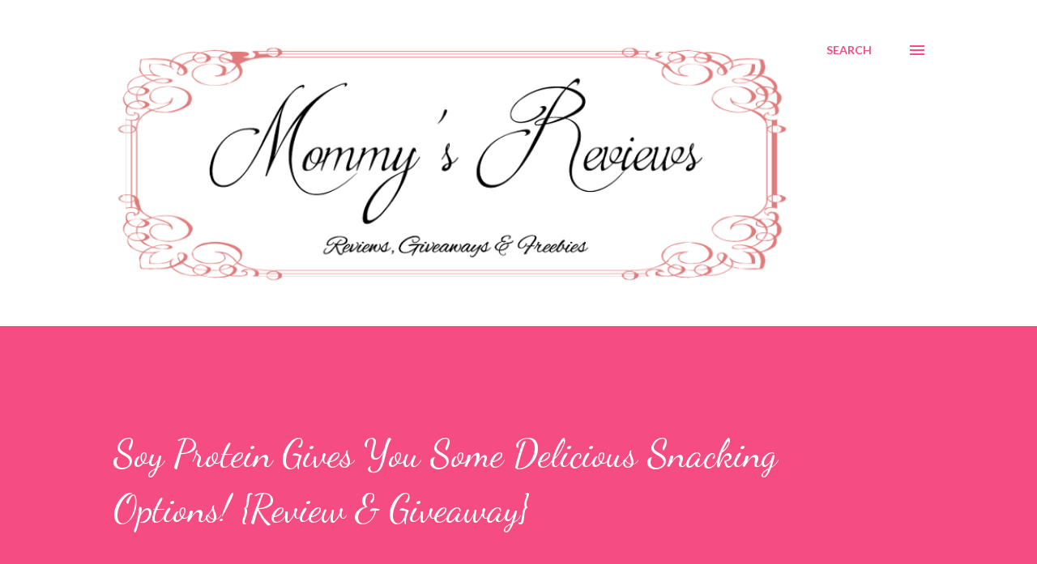

--- FILE ---
content_type: text/html; charset=UTF-8
request_url: http://www.mommysreviews.com/2013/12/soy-protein-gives-you-some-delicious.html
body_size: 47271
content:
<!DOCTYPE html>
<html dir='ltr' lang='en'>
<head>
<meta content='width=device-width, initial-scale=1' name='viewport'/>
<title>Soy Protein Gives You Some Delicious Snacking Options! {Review &amp; Giveaway}</title>
<meta content='text/html; charset=UTF-8' http-equiv='Content-Type'/>
<!-- Chrome, Firefox OS and Opera -->
<meta content='#ffffff' name='theme-color'/>
<!-- Windows Phone -->
<meta content='#ffffff' name='msapplication-navbutton-color'/>
<meta content='blogger' name='generator'/>
<link href='http://www.mommysreviews.com/favicon.ico' rel='icon' type='image/x-icon'/>
<link href='http://www.mommysreviews.com/2013/12/soy-protein-gives-you-some-delicious.html' rel='canonical'/>
<link rel="alternate" type="application/atom+xml" title="mommy&#39;s reviews - Atom" href="http://www.mommysreviews.com/feeds/posts/default" />
<link rel="alternate" type="application/rss+xml" title="mommy&#39;s reviews - RSS" href="http://www.mommysreviews.com/feeds/posts/default?alt=rss" />
<link rel="service.post" type="application/atom+xml" title="mommy&#39;s reviews - Atom" href="https://www.blogger.com/feeds/6366356498790313337/posts/default" />

<link rel="alternate" type="application/atom+xml" title="mommy&#39;s reviews - Atom" href="http://www.mommysreviews.com/feeds/2508474872487040630/comments/default" />
<!--Can't find substitution for tag [blog.ieCssRetrofitLinks]-->
<link href='https://blogger.googleusercontent.com/img/b/R29vZ2xl/AVvXsEizPPG2BEk0MoYEtZ3FamTcLShnt3eUbf35Vw4WaUH2z_tbUwzrfHLTols3wU_4UubdlqYg3MjuMtkXpNtmUvhCkeqJ9p8kPgIlp5PADU5HkgstAZL1-kNSh-gww0IdVAZ3DtHgHom_hiM/s320/nogii+kids+logo.jpg' rel='image_src'/>
<meta content='http://www.mommysreviews.com/2013/12/soy-protein-gives-you-some-delicious.html' property='og:url'/>
<meta content='Soy Protein Gives You Some Delicious Snacking Options! {Review &amp; Giveaway}' property='og:title'/>
<meta content='' property='og:description'/>
<meta content='https://blogger.googleusercontent.com/img/b/R29vZ2xl/AVvXsEizPPG2BEk0MoYEtZ3FamTcLShnt3eUbf35Vw4WaUH2z_tbUwzrfHLTols3wU_4UubdlqYg3MjuMtkXpNtmUvhCkeqJ9p8kPgIlp5PADU5HkgstAZL1-kNSh-gww0IdVAZ3DtHgHom_hiM/w1200-h630-p-k-no-nu/nogii+kids+logo.jpg' property='og:image'/>
<style type='text/css'>@font-face{font-family:'Dancing Script';font-style:normal;font-weight:400;font-display:swap;src:url(//fonts.gstatic.com/s/dancingscript/v29/If2cXTr6YS-zF4S-kcSWSVi_sxjsohD9F50Ruu7BMSo3Rep8hNX6plRPjLo.woff2)format('woff2');unicode-range:U+0102-0103,U+0110-0111,U+0128-0129,U+0168-0169,U+01A0-01A1,U+01AF-01B0,U+0300-0301,U+0303-0304,U+0308-0309,U+0323,U+0329,U+1EA0-1EF9,U+20AB;}@font-face{font-family:'Dancing Script';font-style:normal;font-weight:400;font-display:swap;src:url(//fonts.gstatic.com/s/dancingscript/v29/If2cXTr6YS-zF4S-kcSWSVi_sxjsohD9F50Ruu7BMSo3ROp8hNX6plRPjLo.woff2)format('woff2');unicode-range:U+0100-02BA,U+02BD-02C5,U+02C7-02CC,U+02CE-02D7,U+02DD-02FF,U+0304,U+0308,U+0329,U+1D00-1DBF,U+1E00-1E9F,U+1EF2-1EFF,U+2020,U+20A0-20AB,U+20AD-20C0,U+2113,U+2C60-2C7F,U+A720-A7FF;}@font-face{font-family:'Dancing Script';font-style:normal;font-weight:400;font-display:swap;src:url(//fonts.gstatic.com/s/dancingscript/v29/If2cXTr6YS-zF4S-kcSWSVi_sxjsohD9F50Ruu7BMSo3Sup8hNX6plRP.woff2)format('woff2');unicode-range:U+0000-00FF,U+0131,U+0152-0153,U+02BB-02BC,U+02C6,U+02DA,U+02DC,U+0304,U+0308,U+0329,U+2000-206F,U+20AC,U+2122,U+2191,U+2193,U+2212,U+2215,U+FEFF,U+FFFD;}@font-face{font-family:'EB Garamond';font-style:italic;font-weight:600;font-display:swap;src:url(//fonts.gstatic.com/s/ebgaramond/v32/SlGFmQSNjdsmc35JDF1K5GRwUjcdlttVFm-rI7diR79wU6i1hGFJRvzr2Q.woff2)format('woff2');unicode-range:U+0460-052F,U+1C80-1C8A,U+20B4,U+2DE0-2DFF,U+A640-A69F,U+FE2E-FE2F;}@font-face{font-family:'EB Garamond';font-style:italic;font-weight:600;font-display:swap;src:url(//fonts.gstatic.com/s/ebgaramond/v32/SlGFmQSNjdsmc35JDF1K5GRwUjcdlttVFm-rI7diR795U6i1hGFJRvzr2Q.woff2)format('woff2');unicode-range:U+0301,U+0400-045F,U+0490-0491,U+04B0-04B1,U+2116;}@font-face{font-family:'EB Garamond';font-style:italic;font-weight:600;font-display:swap;src:url(//fonts.gstatic.com/s/ebgaramond/v32/SlGFmQSNjdsmc35JDF1K5GRwUjcdlttVFm-rI7diR79xU6i1hGFJRvzr2Q.woff2)format('woff2');unicode-range:U+1F00-1FFF;}@font-face{font-family:'EB Garamond';font-style:italic;font-weight:600;font-display:swap;src:url(//fonts.gstatic.com/s/ebgaramond/v32/SlGFmQSNjdsmc35JDF1K5GRwUjcdlttVFm-rI7diR79-U6i1hGFJRvzr2Q.woff2)format('woff2');unicode-range:U+0370-0377,U+037A-037F,U+0384-038A,U+038C,U+038E-03A1,U+03A3-03FF;}@font-face{font-family:'EB Garamond';font-style:italic;font-weight:600;font-display:swap;src:url(//fonts.gstatic.com/s/ebgaramond/v32/SlGFmQSNjdsmc35JDF1K5GRwUjcdlttVFm-rI7diR79yU6i1hGFJRvzr2Q.woff2)format('woff2');unicode-range:U+0102-0103,U+0110-0111,U+0128-0129,U+0168-0169,U+01A0-01A1,U+01AF-01B0,U+0300-0301,U+0303-0304,U+0308-0309,U+0323,U+0329,U+1EA0-1EF9,U+20AB;}@font-face{font-family:'EB Garamond';font-style:italic;font-weight:600;font-display:swap;src:url(//fonts.gstatic.com/s/ebgaramond/v32/SlGFmQSNjdsmc35JDF1K5GRwUjcdlttVFm-rI7diR79zU6i1hGFJRvzr2Q.woff2)format('woff2');unicode-range:U+0100-02BA,U+02BD-02C5,U+02C7-02CC,U+02CE-02D7,U+02DD-02FF,U+0304,U+0308,U+0329,U+1D00-1DBF,U+1E00-1E9F,U+1EF2-1EFF,U+2020,U+20A0-20AB,U+20AD-20C0,U+2113,U+2C60-2C7F,U+A720-A7FF;}@font-face{font-family:'EB Garamond';font-style:italic;font-weight:600;font-display:swap;src:url(//fonts.gstatic.com/s/ebgaramond/v32/SlGFmQSNjdsmc35JDF1K5GRwUjcdlttVFm-rI7diR799U6i1hGFJRvw.woff2)format('woff2');unicode-range:U+0000-00FF,U+0131,U+0152-0153,U+02BB-02BC,U+02C6,U+02DA,U+02DC,U+0304,U+0308,U+0329,U+2000-206F,U+20AC,U+2122,U+2191,U+2193,U+2212,U+2215,U+FEFF,U+FFFD;}@font-face{font-family:'Lato';font-style:normal;font-weight:400;font-display:swap;src:url(//fonts.gstatic.com/s/lato/v25/S6uyw4BMUTPHjxAwXiWtFCfQ7A.woff2)format('woff2');unicode-range:U+0100-02BA,U+02BD-02C5,U+02C7-02CC,U+02CE-02D7,U+02DD-02FF,U+0304,U+0308,U+0329,U+1D00-1DBF,U+1E00-1E9F,U+1EF2-1EFF,U+2020,U+20A0-20AB,U+20AD-20C0,U+2113,U+2C60-2C7F,U+A720-A7FF;}@font-face{font-family:'Lato';font-style:normal;font-weight:400;font-display:swap;src:url(//fonts.gstatic.com/s/lato/v25/S6uyw4BMUTPHjx4wXiWtFCc.woff2)format('woff2');unicode-range:U+0000-00FF,U+0131,U+0152-0153,U+02BB-02BC,U+02C6,U+02DA,U+02DC,U+0304,U+0308,U+0329,U+2000-206F,U+20AC,U+2122,U+2191,U+2193,U+2212,U+2215,U+FEFF,U+FFFD;}@font-face{font-family:'Lato';font-style:normal;font-weight:700;font-display:swap;src:url(//fonts.gstatic.com/s/lato/v25/S6u9w4BMUTPHh6UVSwaPGQ3q5d0N7w.woff2)format('woff2');unicode-range:U+0100-02BA,U+02BD-02C5,U+02C7-02CC,U+02CE-02D7,U+02DD-02FF,U+0304,U+0308,U+0329,U+1D00-1DBF,U+1E00-1E9F,U+1EF2-1EFF,U+2020,U+20A0-20AB,U+20AD-20C0,U+2113,U+2C60-2C7F,U+A720-A7FF;}@font-face{font-family:'Lato';font-style:normal;font-weight:700;font-display:swap;src:url(//fonts.gstatic.com/s/lato/v25/S6u9w4BMUTPHh6UVSwiPGQ3q5d0.woff2)format('woff2');unicode-range:U+0000-00FF,U+0131,U+0152-0153,U+02BB-02BC,U+02C6,U+02DA,U+02DC,U+0304,U+0308,U+0329,U+2000-206F,U+20AC,U+2122,U+2191,U+2193,U+2212,U+2215,U+FEFF,U+FFFD;}@font-face{font-family:'Open Sans';font-style:normal;font-weight:600;font-stretch:100%;font-display:swap;src:url(//fonts.gstatic.com/s/opensans/v44/memSYaGs126MiZpBA-UvWbX2vVnXBbObj2OVZyOOSr4dVJWUgsgH1x4taVIUwaEQbjB_mQ.woff2)format('woff2');unicode-range:U+0460-052F,U+1C80-1C8A,U+20B4,U+2DE0-2DFF,U+A640-A69F,U+FE2E-FE2F;}@font-face{font-family:'Open Sans';font-style:normal;font-weight:600;font-stretch:100%;font-display:swap;src:url(//fonts.gstatic.com/s/opensans/v44/memSYaGs126MiZpBA-UvWbX2vVnXBbObj2OVZyOOSr4dVJWUgsgH1x4kaVIUwaEQbjB_mQ.woff2)format('woff2');unicode-range:U+0301,U+0400-045F,U+0490-0491,U+04B0-04B1,U+2116;}@font-face{font-family:'Open Sans';font-style:normal;font-weight:600;font-stretch:100%;font-display:swap;src:url(//fonts.gstatic.com/s/opensans/v44/memSYaGs126MiZpBA-UvWbX2vVnXBbObj2OVZyOOSr4dVJWUgsgH1x4saVIUwaEQbjB_mQ.woff2)format('woff2');unicode-range:U+1F00-1FFF;}@font-face{font-family:'Open Sans';font-style:normal;font-weight:600;font-stretch:100%;font-display:swap;src:url(//fonts.gstatic.com/s/opensans/v44/memSYaGs126MiZpBA-UvWbX2vVnXBbObj2OVZyOOSr4dVJWUgsgH1x4jaVIUwaEQbjB_mQ.woff2)format('woff2');unicode-range:U+0370-0377,U+037A-037F,U+0384-038A,U+038C,U+038E-03A1,U+03A3-03FF;}@font-face{font-family:'Open Sans';font-style:normal;font-weight:600;font-stretch:100%;font-display:swap;src:url(//fonts.gstatic.com/s/opensans/v44/memSYaGs126MiZpBA-UvWbX2vVnXBbObj2OVZyOOSr4dVJWUgsgH1x4iaVIUwaEQbjB_mQ.woff2)format('woff2');unicode-range:U+0307-0308,U+0590-05FF,U+200C-2010,U+20AA,U+25CC,U+FB1D-FB4F;}@font-face{font-family:'Open Sans';font-style:normal;font-weight:600;font-stretch:100%;font-display:swap;src:url(//fonts.gstatic.com/s/opensans/v44/memSYaGs126MiZpBA-UvWbX2vVnXBbObj2OVZyOOSr4dVJWUgsgH1x5caVIUwaEQbjB_mQ.woff2)format('woff2');unicode-range:U+0302-0303,U+0305,U+0307-0308,U+0310,U+0312,U+0315,U+031A,U+0326-0327,U+032C,U+032F-0330,U+0332-0333,U+0338,U+033A,U+0346,U+034D,U+0391-03A1,U+03A3-03A9,U+03B1-03C9,U+03D1,U+03D5-03D6,U+03F0-03F1,U+03F4-03F5,U+2016-2017,U+2034-2038,U+203C,U+2040,U+2043,U+2047,U+2050,U+2057,U+205F,U+2070-2071,U+2074-208E,U+2090-209C,U+20D0-20DC,U+20E1,U+20E5-20EF,U+2100-2112,U+2114-2115,U+2117-2121,U+2123-214F,U+2190,U+2192,U+2194-21AE,U+21B0-21E5,U+21F1-21F2,U+21F4-2211,U+2213-2214,U+2216-22FF,U+2308-230B,U+2310,U+2319,U+231C-2321,U+2336-237A,U+237C,U+2395,U+239B-23B7,U+23D0,U+23DC-23E1,U+2474-2475,U+25AF,U+25B3,U+25B7,U+25BD,U+25C1,U+25CA,U+25CC,U+25FB,U+266D-266F,U+27C0-27FF,U+2900-2AFF,U+2B0E-2B11,U+2B30-2B4C,U+2BFE,U+3030,U+FF5B,U+FF5D,U+1D400-1D7FF,U+1EE00-1EEFF;}@font-face{font-family:'Open Sans';font-style:normal;font-weight:600;font-stretch:100%;font-display:swap;src:url(//fonts.gstatic.com/s/opensans/v44/memSYaGs126MiZpBA-UvWbX2vVnXBbObj2OVZyOOSr4dVJWUgsgH1x5OaVIUwaEQbjB_mQ.woff2)format('woff2');unicode-range:U+0001-000C,U+000E-001F,U+007F-009F,U+20DD-20E0,U+20E2-20E4,U+2150-218F,U+2190,U+2192,U+2194-2199,U+21AF,U+21E6-21F0,U+21F3,U+2218-2219,U+2299,U+22C4-22C6,U+2300-243F,U+2440-244A,U+2460-24FF,U+25A0-27BF,U+2800-28FF,U+2921-2922,U+2981,U+29BF,U+29EB,U+2B00-2BFF,U+4DC0-4DFF,U+FFF9-FFFB,U+10140-1018E,U+10190-1019C,U+101A0,U+101D0-101FD,U+102E0-102FB,U+10E60-10E7E,U+1D2C0-1D2D3,U+1D2E0-1D37F,U+1F000-1F0FF,U+1F100-1F1AD,U+1F1E6-1F1FF,U+1F30D-1F30F,U+1F315,U+1F31C,U+1F31E,U+1F320-1F32C,U+1F336,U+1F378,U+1F37D,U+1F382,U+1F393-1F39F,U+1F3A7-1F3A8,U+1F3AC-1F3AF,U+1F3C2,U+1F3C4-1F3C6,U+1F3CA-1F3CE,U+1F3D4-1F3E0,U+1F3ED,U+1F3F1-1F3F3,U+1F3F5-1F3F7,U+1F408,U+1F415,U+1F41F,U+1F426,U+1F43F,U+1F441-1F442,U+1F444,U+1F446-1F449,U+1F44C-1F44E,U+1F453,U+1F46A,U+1F47D,U+1F4A3,U+1F4B0,U+1F4B3,U+1F4B9,U+1F4BB,U+1F4BF,U+1F4C8-1F4CB,U+1F4D6,U+1F4DA,U+1F4DF,U+1F4E3-1F4E6,U+1F4EA-1F4ED,U+1F4F7,U+1F4F9-1F4FB,U+1F4FD-1F4FE,U+1F503,U+1F507-1F50B,U+1F50D,U+1F512-1F513,U+1F53E-1F54A,U+1F54F-1F5FA,U+1F610,U+1F650-1F67F,U+1F687,U+1F68D,U+1F691,U+1F694,U+1F698,U+1F6AD,U+1F6B2,U+1F6B9-1F6BA,U+1F6BC,U+1F6C6-1F6CF,U+1F6D3-1F6D7,U+1F6E0-1F6EA,U+1F6F0-1F6F3,U+1F6F7-1F6FC,U+1F700-1F7FF,U+1F800-1F80B,U+1F810-1F847,U+1F850-1F859,U+1F860-1F887,U+1F890-1F8AD,U+1F8B0-1F8BB,U+1F8C0-1F8C1,U+1F900-1F90B,U+1F93B,U+1F946,U+1F984,U+1F996,U+1F9E9,U+1FA00-1FA6F,U+1FA70-1FA7C,U+1FA80-1FA89,U+1FA8F-1FAC6,U+1FACE-1FADC,U+1FADF-1FAE9,U+1FAF0-1FAF8,U+1FB00-1FBFF;}@font-face{font-family:'Open Sans';font-style:normal;font-weight:600;font-stretch:100%;font-display:swap;src:url(//fonts.gstatic.com/s/opensans/v44/memSYaGs126MiZpBA-UvWbX2vVnXBbObj2OVZyOOSr4dVJWUgsgH1x4vaVIUwaEQbjB_mQ.woff2)format('woff2');unicode-range:U+0102-0103,U+0110-0111,U+0128-0129,U+0168-0169,U+01A0-01A1,U+01AF-01B0,U+0300-0301,U+0303-0304,U+0308-0309,U+0323,U+0329,U+1EA0-1EF9,U+20AB;}@font-face{font-family:'Open Sans';font-style:normal;font-weight:600;font-stretch:100%;font-display:swap;src:url(//fonts.gstatic.com/s/opensans/v44/memSYaGs126MiZpBA-UvWbX2vVnXBbObj2OVZyOOSr4dVJWUgsgH1x4uaVIUwaEQbjB_mQ.woff2)format('woff2');unicode-range:U+0100-02BA,U+02BD-02C5,U+02C7-02CC,U+02CE-02D7,U+02DD-02FF,U+0304,U+0308,U+0329,U+1D00-1DBF,U+1E00-1E9F,U+1EF2-1EFF,U+2020,U+20A0-20AB,U+20AD-20C0,U+2113,U+2C60-2C7F,U+A720-A7FF;}@font-face{font-family:'Open Sans';font-style:normal;font-weight:600;font-stretch:100%;font-display:swap;src:url(//fonts.gstatic.com/s/opensans/v44/memSYaGs126MiZpBA-UvWbX2vVnXBbObj2OVZyOOSr4dVJWUgsgH1x4gaVIUwaEQbjA.woff2)format('woff2');unicode-range:U+0000-00FF,U+0131,U+0152-0153,U+02BB-02BC,U+02C6,U+02DA,U+02DC,U+0304,U+0308,U+0329,U+2000-206F,U+20AC,U+2122,U+2191,U+2193,U+2212,U+2215,U+FEFF,U+FFFD;}</style>
<style id='page-skin-1' type='text/css'><!--
/*! normalize.css v3.0.1 | MIT License | git.io/normalize */html{font-family:sans-serif;-ms-text-size-adjust:100%;-webkit-text-size-adjust:100%}body{margin:0}article,aside,details,figcaption,figure,footer,header,hgroup,main,nav,section,summary{display:block}audio,canvas,progress,video{display:inline-block;vertical-align:baseline}audio:not([controls]){display:none;height:0}[hidden],template{display:none}a{background:transparent}a:active,a:hover{outline:0}abbr[title]{border-bottom:1px dotted}b,strong{font-weight:bold}dfn{font-style:italic}h1{font-size:2em;margin:.67em 0}mark{background:#ff0;color:#000}small{font-size:80%}sub,sup{font-size:75%;line-height:0;position:relative;vertical-align:baseline}sup{top:-0.5em}sub{bottom:-0.25em}img{border:0}svg:not(:root){overflow:hidden}figure{margin:1em 40px}hr{-moz-box-sizing:content-box;box-sizing:content-box;height:0}pre{overflow:auto}code,kbd,pre,samp{font-family:monospace,monospace;font-size:1em}button,input,optgroup,select,textarea{color:inherit;font:inherit;margin:0}button{overflow:visible}button,select{text-transform:none}button,html input[type="button"],input[type="reset"],input[type="submit"]{-webkit-appearance:button;cursor:pointer}button[disabled],html input[disabled]{cursor:default}button::-moz-focus-inner,input::-moz-focus-inner{border:0;padding:0}input{line-height:normal}input[type="checkbox"],input[type="radio"]{box-sizing:border-box;padding:0}input[type="number"]::-webkit-inner-spin-button,input[type="number"]::-webkit-outer-spin-button{height:auto}input[type="search"]{-webkit-appearance:textfield;-moz-box-sizing:content-box;-webkit-box-sizing:content-box;box-sizing:content-box}input[type="search"]::-webkit-search-cancel-button,input[type="search"]::-webkit-search-decoration{-webkit-appearance:none}fieldset{border:1px solid #c0c0c0;margin:0 2px;padding:.35em .625em .75em}legend{border:0;padding:0}textarea{overflow:auto}optgroup{font-weight:bold}table{border-collapse:collapse;border-spacing:0}td,th{padding:0}
body{
overflow-wrap:break-word;
word-break:break-word;
word-wrap:break-word
}
.hidden{
display:none
}
.invisible{
visibility:hidden
}
.container::after,.float-container::after{
clear:both;
content:"";
display:table
}
.clearboth{
clear:both
}
#comments .comment .comment-actions,.subscribe-popup .FollowByEmail .follow-by-email-submit,.widget.Profile .profile-link{
background:0 0;
border:0;
box-shadow:none;
color:#f44c83;
cursor:pointer;
font-size:14px;
font-weight:700;
outline:0;
text-decoration:none;
text-transform:uppercase;
width:auto
}
.dim-overlay{
background-color:rgba(0,0,0,.54);
height:100vh;
left:0;
position:fixed;
top:0;
width:100%
}
#sharing-dim-overlay{
background-color:transparent
}
input::-ms-clear{
display:none
}
.blogger-logo,.svg-icon-24.blogger-logo{
fill:#ff9800;
opacity:1
}
.loading-spinner-large{
-webkit-animation:mspin-rotate 1.568s infinite linear;
animation:mspin-rotate 1.568s infinite linear;
height:48px;
overflow:hidden;
position:absolute;
width:48px;
z-index:200
}
.loading-spinner-large>div{
-webkit-animation:mspin-revrot 5332ms infinite steps(4);
animation:mspin-revrot 5332ms infinite steps(4)
}
.loading-spinner-large>div>div{
-webkit-animation:mspin-singlecolor-large-film 1333ms infinite steps(81);
animation:mspin-singlecolor-large-film 1333ms infinite steps(81);
background-size:100%;
height:48px;
width:3888px
}
.mspin-black-large>div>div,.mspin-grey_54-large>div>div{
background-image:url(https://www.blogblog.com/indie/mspin_black_large.svg)
}
.mspin-white-large>div>div{
background-image:url(https://www.blogblog.com/indie/mspin_white_large.svg)
}
.mspin-grey_54-large{
opacity:.54
}
@-webkit-keyframes mspin-singlecolor-large-film{
from{
-webkit-transform:translateX(0);
transform:translateX(0)
}
to{
-webkit-transform:translateX(-3888px);
transform:translateX(-3888px)
}
}
@keyframes mspin-singlecolor-large-film{
from{
-webkit-transform:translateX(0);
transform:translateX(0)
}
to{
-webkit-transform:translateX(-3888px);
transform:translateX(-3888px)
}
}
@-webkit-keyframes mspin-rotate{
from{
-webkit-transform:rotate(0);
transform:rotate(0)
}
to{
-webkit-transform:rotate(360deg);
transform:rotate(360deg)
}
}
@keyframes mspin-rotate{
from{
-webkit-transform:rotate(0);
transform:rotate(0)
}
to{
-webkit-transform:rotate(360deg);
transform:rotate(360deg)
}
}
@-webkit-keyframes mspin-revrot{
from{
-webkit-transform:rotate(0);
transform:rotate(0)
}
to{
-webkit-transform:rotate(-360deg);
transform:rotate(-360deg)
}
}
@keyframes mspin-revrot{
from{
-webkit-transform:rotate(0);
transform:rotate(0)
}
to{
-webkit-transform:rotate(-360deg);
transform:rotate(-360deg)
}
}
.skip-navigation{
background-color:#fff;
box-sizing:border-box;
color:#000;
display:block;
height:0;
left:0;
line-height:50px;
overflow:hidden;
padding-top:0;
position:fixed;
text-align:center;
top:0;
-webkit-transition:box-shadow .3s,height .3s,padding-top .3s;
transition:box-shadow .3s,height .3s,padding-top .3s;
width:100%;
z-index:900
}
.skip-navigation:focus{
box-shadow:0 4px 5px 0 rgba(0,0,0,.14),0 1px 10px 0 rgba(0,0,0,.12),0 2px 4px -1px rgba(0,0,0,.2);
height:50px
}
#main{
outline:0
}
.main-heading{
position:absolute;
clip:rect(1px,1px,1px,1px);
padding:0;
border:0;
height:1px;
width:1px;
overflow:hidden
}
.Attribution{
margin-top:1em;
text-align:center
}
.Attribution .blogger img,.Attribution .blogger svg{
vertical-align:bottom
}
.Attribution .blogger img{
margin-right:.5em
}
.Attribution div{
line-height:24px;
margin-top:.5em
}
.Attribution .copyright,.Attribution .image-attribution{
font-size:.7em;
margin-top:1.5em
}
.BLOG_mobile_video_class{
display:none
}
.bg-photo{
background-attachment:scroll!important
}
body .CSS_LIGHTBOX{
z-index:900
}
.extendable .show-less,.extendable .show-more{
border-color:#f44c83;
color:#f44c83;
margin-top:8px
}
.extendable .show-less.hidden,.extendable .show-more.hidden{
display:none
}
.inline-ad{
display:none;
max-width:100%;
overflow:hidden
}
.adsbygoogle{
display:block
}
#cookieChoiceInfo{
bottom:0;
top:auto
}
iframe.b-hbp-video{
border:0
}
.post-body img{
max-width:100%
}
.post-body iframe{
max-width:100%
}
.post-body a[imageanchor="1"]{
display:inline-block
}
.byline{
margin-right:1em
}
.byline:last-child{
margin-right:0
}
.link-copied-dialog{
max-width:520px;
outline:0
}
.link-copied-dialog .modal-dialog-buttons{
margin-top:8px
}
.link-copied-dialog .goog-buttonset-default{
background:0 0;
border:0
}
.link-copied-dialog .goog-buttonset-default:focus{
outline:0
}
.paging-control-container{
margin-bottom:16px
}
.paging-control-container .paging-control{
display:inline-block
}
.paging-control-container .comment-range-text::after,.paging-control-container .paging-control{
color:#f44c83
}
.paging-control-container .comment-range-text,.paging-control-container .paging-control{
margin-right:8px
}
.paging-control-container .comment-range-text::after,.paging-control-container .paging-control::after{
content:"\b7";
cursor:default;
padding-left:8px;
pointer-events:none
}
.paging-control-container .comment-range-text:last-child::after,.paging-control-container .paging-control:last-child::after{
content:none
}
.byline.reactions iframe{
height:20px
}
.b-notification{
color:#000;
background-color:#fff;
border-bottom:solid 1px #000;
box-sizing:border-box;
padding:16px 32px;
text-align:center
}
.b-notification.visible{
-webkit-transition:margin-top .3s cubic-bezier(.4,0,.2,1);
transition:margin-top .3s cubic-bezier(.4,0,.2,1)
}
.b-notification.invisible{
position:absolute
}
.b-notification-close{
position:absolute;
right:8px;
top:8px
}
.no-posts-message{
line-height:40px;
text-align:center
}
@media screen and (max-width:968px){
body.item-view .post-body a[imageanchor="1"][style*="float: left;"],body.item-view .post-body a[imageanchor="1"][style*="float: right;"]{
float:none!important;
clear:none!important
}
body.item-view .post-body a[imageanchor="1"] img{
display:block;
height:auto;
margin:0 auto
}
body.item-view .post-body>.separator:first-child>a[imageanchor="1"]:first-child{
margin-top:20px
}
.post-body a[imageanchor]{
display:block
}
body.item-view .post-body a[imageanchor="1"]{
margin-left:0!important;
margin-right:0!important
}
body.item-view .post-body a[imageanchor="1"]+a[imageanchor="1"]{
margin-top:16px
}
}
.item-control{
display:none
}
#comments{
border-top:1px dashed rgba(0,0,0,.54);
margin-top:20px;
padding:20px
}
#comments .comment-thread ol{
margin:0;
padding-left:0;
padding-left:0
}
#comments .comment .comment-replybox-single,#comments .comment-thread .comment-replies{
margin-left:60px
}
#comments .comment-thread .thread-count{
display:none
}
#comments .comment{
list-style-type:none;
padding:0 0 30px;
position:relative
}
#comments .comment .comment{
padding-bottom:8px
}
.comment .avatar-image-container{
position:absolute
}
.comment .avatar-image-container img{
border-radius:50%
}
.avatar-image-container svg,.comment .avatar-image-container .avatar-icon{
border-radius:50%;
border:solid 1px #f44c83;
box-sizing:border-box;
fill:#f44c83;
height:35px;
margin:0;
padding:7px;
width:35px
}
.comment .comment-block{
margin-top:10px;
margin-left:60px;
padding-bottom:0
}
#comments .comment-author-header-wrapper{
margin-left:40px
}
#comments .comment .thread-expanded .comment-block{
padding-bottom:20px
}
#comments .comment .comment-header .user,#comments .comment .comment-header .user a{
color:#292929;
font-style:normal;
font-weight:700
}
#comments .comment .comment-actions{
bottom:0;
margin-bottom:15px;
position:absolute
}
#comments .comment .comment-actions>*{
margin-right:8px
}
#comments .comment .comment-header .datetime{
bottom:0;
color:rgba(0,0,0,0.54);
display:inline-block;
font-size:13px;
font-style:italic;
margin-left:8px
}
#comments .comment .comment-footer .comment-timestamp a,#comments .comment .comment-header .datetime a{
color:rgba(0,0,0,0.54)
}
#comments .comment .comment-content,.comment .comment-body{
margin-top:12px;
word-break:break-word
}
.comment-body{
margin-bottom:12px
}
#comments.embed[data-num-comments="0"]{
border:0;
margin-top:0;
padding-top:0
}
#comments.embed[data-num-comments="0"] #comment-post-message,#comments.embed[data-num-comments="0"] div.comment-form>p,#comments.embed[data-num-comments="0"] p.comment-footer{
display:none
}
#comment-editor-src{
display:none
}
.comments .comments-content .loadmore.loaded{
max-height:0;
opacity:0;
overflow:hidden
}
.extendable .remaining-items{
height:0;
overflow:hidden;
-webkit-transition:height .3s cubic-bezier(.4,0,.2,1);
transition:height .3s cubic-bezier(.4,0,.2,1)
}
.extendable .remaining-items.expanded{
height:auto
}
.svg-icon-24,.svg-icon-24-button{
cursor:pointer;
height:24px;
width:24px;
min-width:24px
}
.touch-icon{
margin:-12px;
padding:12px
}
.touch-icon:active,.touch-icon:focus{
background-color:rgba(153,153,153,.4);
border-radius:50%
}
svg:not(:root).touch-icon{
overflow:visible
}
html[dir=rtl] .rtl-reversible-icon{
-webkit-transform:scaleX(-1);
-ms-transform:scaleX(-1);
transform:scaleX(-1)
}
.svg-icon-24-button,.touch-icon-button{
background:0 0;
border:0;
margin:0;
outline:0;
padding:0
}
.touch-icon-button .touch-icon:active,.touch-icon-button .touch-icon:focus{
background-color:transparent
}
.touch-icon-button:active .touch-icon,.touch-icon-button:focus .touch-icon{
background-color:rgba(153,153,153,.4);
border-radius:50%
}
.Profile .default-avatar-wrapper .avatar-icon{
border-radius:50%;
border:solid 1px #000000;
box-sizing:border-box;
fill:#000000;
margin:0
}
.Profile .individual .default-avatar-wrapper .avatar-icon{
padding:25px
}
.Profile .individual .avatar-icon,.Profile .individual .profile-img{
height:120px;
width:120px
}
.Profile .team .default-avatar-wrapper .avatar-icon{
padding:8px
}
.Profile .team .avatar-icon,.Profile .team .default-avatar-wrapper,.Profile .team .profile-img{
height:40px;
width:40px
}
.snippet-container{
margin:0;
position:relative;
overflow:hidden
}
.snippet-fade{
bottom:0;
box-sizing:border-box;
position:absolute;
width:96px
}
.snippet-fade{
right:0
}
.snippet-fade:after{
content:"\2026"
}
.snippet-fade:after{
float:right
}
.post-bottom{
-webkit-box-align:center;
-webkit-align-items:center;
-ms-flex-align:center;
align-items:center;
display:-webkit-box;
display:-webkit-flex;
display:-ms-flexbox;
display:flex;
-webkit-flex-wrap:wrap;
-ms-flex-wrap:wrap;
flex-wrap:wrap
}
.post-footer{
-webkit-box-flex:1;
-webkit-flex:1 1 auto;
-ms-flex:1 1 auto;
flex:1 1 auto;
-webkit-flex-wrap:wrap;
-ms-flex-wrap:wrap;
flex-wrap:wrap;
-webkit-box-ordinal-group:2;
-webkit-order:1;
-ms-flex-order:1;
order:1
}
.post-footer>*{
-webkit-box-flex:0;
-webkit-flex:0 1 auto;
-ms-flex:0 1 auto;
flex:0 1 auto
}
.post-footer .byline:last-child{
margin-right:1em
}
.jump-link{
-webkit-box-flex:0;
-webkit-flex:0 0 auto;
-ms-flex:0 0 auto;
flex:0 0 auto;
-webkit-box-ordinal-group:3;
-webkit-order:2;
-ms-flex-order:2;
order:2
}
.centered-top-container.sticky{
left:0;
position:fixed;
right:0;
top:0;
width:auto;
z-index:8;
-webkit-transition-property:opacity,-webkit-transform;
transition-property:opacity,-webkit-transform;
transition-property:transform,opacity;
transition-property:transform,opacity,-webkit-transform;
-webkit-transition-duration:.2s;
transition-duration:.2s;
-webkit-transition-timing-function:cubic-bezier(.4,0,.2,1);
transition-timing-function:cubic-bezier(.4,0,.2,1)
}
.centered-top-placeholder{
display:none
}
.collapsed-header .centered-top-placeholder{
display:block
}
.centered-top-container .Header .replaced h1,.centered-top-placeholder .Header .replaced h1{
display:none
}
.centered-top-container.sticky .Header .replaced h1{
display:block
}
.centered-top-container.sticky .Header .header-widget{
background:0 0
}
.centered-top-container.sticky .Header .header-image-wrapper{
display:none
}
.centered-top-container img,.centered-top-placeholder img{
max-width:100%
}
.collapsible{
-webkit-transition:height .3s cubic-bezier(.4,0,.2,1);
transition:height .3s cubic-bezier(.4,0,.2,1)
}
.collapsible,.collapsible>summary{
display:block;
overflow:hidden
}
.collapsible>:not(summary){
display:none
}
.collapsible[open]>:not(summary){
display:block
}
.collapsible:focus,.collapsible>summary:focus{
outline:0
}
.collapsible>summary{
cursor:pointer;
display:block;
padding:0
}
.collapsible:focus>summary,.collapsible>summary:focus{
background-color:transparent
}
.collapsible>summary::-webkit-details-marker{
display:none
}
.collapsible-title{
-webkit-box-align:center;
-webkit-align-items:center;
-ms-flex-align:center;
align-items:center;
display:-webkit-box;
display:-webkit-flex;
display:-ms-flexbox;
display:flex
}
.collapsible-title .title{
-webkit-box-flex:1;
-webkit-flex:1 1 auto;
-ms-flex:1 1 auto;
flex:1 1 auto;
-webkit-box-ordinal-group:1;
-webkit-order:0;
-ms-flex-order:0;
order:0;
overflow:hidden;
text-overflow:ellipsis;
white-space:nowrap
}
.collapsible-title .chevron-down,.collapsible[open] .collapsible-title .chevron-up{
display:block
}
.collapsible-title .chevron-up,.collapsible[open] .collapsible-title .chevron-down{
display:none
}
.overflowable-container{
max-height:48px;
overflow:hidden;
position:relative
}
.overflow-button{
cursor:pointer
}
#overflowable-dim-overlay{
background:0 0
}
.overflow-popup{
box-shadow:0 2px 2px 0 rgba(0,0,0,.14),0 3px 1px -2px rgba(0,0,0,.2),0 1px 5px 0 rgba(0,0,0,.12);
background-color:#ffffff;
left:0;
max-width:calc(100% - 32px);
position:absolute;
top:0;
visibility:hidden;
z-index:101
}
.overflow-popup ul{
list-style:none
}
.overflow-popup .tabs li,.overflow-popup li{
display:block;
height:auto
}
.overflow-popup .tabs li{
padding-left:0;
padding-right:0
}
.overflow-button.hidden,.overflow-popup .tabs li.hidden,.overflow-popup li.hidden{
display:none
}
.ripple{
position:relative
}
.ripple>*{
z-index:1
}
.splash-wrapper{
bottom:0;
left:0;
overflow:hidden;
pointer-events:none;
position:absolute;
right:0;
top:0;
z-index:0
}
.splash{
background:#ccc;
border-radius:100%;
display:block;
opacity:.6;
position:absolute;
-webkit-transform:scale(0);
-ms-transform:scale(0);
transform:scale(0)
}
.splash.animate{
-webkit-animation:ripple-effect .4s linear;
animation:ripple-effect .4s linear
}
@-webkit-keyframes ripple-effect{
100%{
opacity:0;
-webkit-transform:scale(2.5);
transform:scale(2.5)
}
}
@keyframes ripple-effect{
100%{
opacity:0;
-webkit-transform:scale(2.5);
transform:scale(2.5)
}
}
.search{
display:-webkit-box;
display:-webkit-flex;
display:-ms-flexbox;
display:flex;
line-height:24px;
width:24px
}
.search.focused{
width:100%
}
.search.focused .section{
width:100%
}
.search form{
z-index:101
}
.search h3{
display:none
}
.search form{
display:-webkit-box;
display:-webkit-flex;
display:-ms-flexbox;
display:flex;
-webkit-box-flex:1;
-webkit-flex:1 0 0;
-ms-flex:1 0 0px;
flex:1 0 0;
border-bottom:solid 1px transparent;
padding-bottom:8px
}
.search form>*{
display:none
}
.search.focused form>*{
display:block
}
.search .search-input label{
display:none
}
.centered-top-placeholder.cloned .search form{
z-index:30
}
.search.focused form{
border-color:#292929;
position:relative;
width:auto
}
.collapsed-header .centered-top-container .search.focused form{
border-bottom-color:transparent
}
.search-expand{
-webkit-box-flex:0;
-webkit-flex:0 0 auto;
-ms-flex:0 0 auto;
flex:0 0 auto
}
.search-expand-text{
display:none
}
.search-close{
display:inline;
vertical-align:middle
}
.search-input{
-webkit-box-flex:1;
-webkit-flex:1 0 1px;
-ms-flex:1 0 1px;
flex:1 0 1px
}
.search-input input{
background:0 0;
border:0;
box-sizing:border-box;
color:#292929;
display:inline-block;
outline:0;
width:calc(100% - 48px)
}
.search-input input.no-cursor{
color:transparent;
text-shadow:0 0 0 #292929
}
.collapsed-header .centered-top-container .search-action,.collapsed-header .centered-top-container .search-input input{
color:#292929
}
.collapsed-header .centered-top-container .search-input input.no-cursor{
color:transparent;
text-shadow:0 0 0 #292929
}
.collapsed-header .centered-top-container .search-input input.no-cursor:focus,.search-input input.no-cursor:focus{
outline:0
}
.search-focused>*{
visibility:hidden
}
.search-focused .search,.search-focused .search-icon{
visibility:visible
}
.search.focused .search-action{
display:block
}
.search.focused .search-action:disabled{
opacity:.3
}
.sidebar-container{
background-color:#f7f7f7;
max-width:320px;
overflow-y:auto;
-webkit-transition-property:-webkit-transform;
transition-property:-webkit-transform;
transition-property:transform;
transition-property:transform,-webkit-transform;
-webkit-transition-duration:.3s;
transition-duration:.3s;
-webkit-transition-timing-function:cubic-bezier(0,0,.2,1);
transition-timing-function:cubic-bezier(0,0,.2,1);
width:320px;
z-index:101;
-webkit-overflow-scrolling:touch
}
.sidebar-container .navigation{
line-height:0;
padding:16px
}
.sidebar-container .sidebar-back{
cursor:pointer
}
.sidebar-container .widget{
background:0 0;
margin:0 16px;
padding:16px 0
}
.sidebar-container .widget .title{
color:#000000;
margin:0
}
.sidebar-container .widget ul{
list-style:none;
margin:0;
padding:0
}
.sidebar-container .widget ul ul{
margin-left:1em
}
.sidebar-container .widget li{
font-size:16px;
line-height:normal
}
.sidebar-container .widget+.widget{
border-top:1px dashed #000000
}
.BlogArchive li{
margin:16px 0
}
.BlogArchive li:last-child{
margin-bottom:0
}
.Label li a{
display:inline-block
}
.BlogArchive .post-count,.Label .label-count{
float:right;
margin-left:.25em
}
.BlogArchive .post-count::before,.Label .label-count::before{
content:"("
}
.BlogArchive .post-count::after,.Label .label-count::after{
content:")"
}
.widget.Translate .skiptranslate>div{
display:block!important
}
.widget.Profile .profile-link{
display:-webkit-box;
display:-webkit-flex;
display:-ms-flexbox;
display:flex
}
.widget.Profile .team-member .default-avatar-wrapper,.widget.Profile .team-member .profile-img{
-webkit-box-flex:0;
-webkit-flex:0 0 auto;
-ms-flex:0 0 auto;
flex:0 0 auto;
margin-right:1em
}
.widget.Profile .individual .profile-link{
-webkit-box-orient:vertical;
-webkit-box-direction:normal;
-webkit-flex-direction:column;
-ms-flex-direction:column;
flex-direction:column
}
.widget.Profile .team .profile-link .profile-name{
-webkit-align-self:center;
-ms-flex-item-align:center;
align-self:center;
display:block;
-webkit-box-flex:1;
-webkit-flex:1 1 auto;
-ms-flex:1 1 auto;
flex:1 1 auto
}
.dim-overlay{
background-color:rgba(0,0,0,.54);
z-index:100
}
body.sidebar-visible{
overflow-y:hidden
}
@media screen and (max-width:1619px){
.sidebar-container{
bottom:0;
position:fixed;
top:0;
left:auto;
right:0
}
.sidebar-container.sidebar-invisible{
-webkit-transition-timing-function:cubic-bezier(.4,0,.6,1);
transition-timing-function:cubic-bezier(.4,0,.6,1);
-webkit-transform:translateX(320px);
-ms-transform:translateX(320px);
transform:translateX(320px)
}
}
.dialog{
box-shadow:0 2px 2px 0 rgba(0,0,0,.14),0 3px 1px -2px rgba(0,0,0,.2),0 1px 5px 0 rgba(0,0,0,.12);
background:#ffffff;
box-sizing:border-box;
color:#292929;
padding:30px;
position:fixed;
text-align:center;
width:calc(100% - 24px);
z-index:101
}
.dialog input[type=email],.dialog input[type=text]{
background-color:transparent;
border:0;
border-bottom:solid 1px rgba(41,41,41,.12);
color:#292929;
display:block;
font-family:Lato, sans-serif;
font-size:16px;
line-height:24px;
margin:auto;
padding-bottom:7px;
outline:0;
text-align:center;
width:100%
}
.dialog input[type=email]::-webkit-input-placeholder,.dialog input[type=text]::-webkit-input-placeholder{
color:#292929
}
.dialog input[type=email]::-moz-placeholder,.dialog input[type=text]::-moz-placeholder{
color:#292929
}
.dialog input[type=email]:-ms-input-placeholder,.dialog input[type=text]:-ms-input-placeholder{
color:#292929
}
.dialog input[type=email]::-ms-input-placeholder,.dialog input[type=text]::-ms-input-placeholder{
color:#292929
}
.dialog input[type=email]::placeholder,.dialog input[type=text]::placeholder{
color:#292929
}
.dialog input[type=email]:focus,.dialog input[type=text]:focus{
border-bottom:solid 2px #f44c83;
padding-bottom:6px
}
.dialog input.no-cursor{
color:transparent;
text-shadow:0 0 0 #292929
}
.dialog input.no-cursor:focus{
outline:0
}
.dialog input.no-cursor:focus{
outline:0
}
.dialog input[type=submit]{
font-family:Lato, sans-serif
}
.dialog .goog-buttonset-default{
color:#f44c83
}
.subscribe-popup{
max-width:364px
}
.subscribe-popup h3{
color:#ffffff;
font-size:1.8em;
margin-top:0
}
.subscribe-popup .FollowByEmail h3{
display:none
}
.subscribe-popup .FollowByEmail .follow-by-email-submit{
color:#f44c83;
display:inline-block;
margin:0 auto;
margin-top:24px;
width:auto;
white-space:normal
}
.subscribe-popup .FollowByEmail .follow-by-email-submit:disabled{
cursor:default;
opacity:.3
}
@media (max-width:800px){
.blog-name div.widget.Subscribe{
margin-bottom:16px
}
body.item-view .blog-name div.widget.Subscribe{
margin:8px auto 16px auto;
width:100%
}
}
body#layout .bg-photo,body#layout .bg-photo-overlay{
display:none
}
body#layout .page_body{
padding:0;
position:relative;
top:0
}
body#layout .page{
display:inline-block;
left:inherit;
position:relative;
vertical-align:top;
width:540px
}
body#layout .centered{
max-width:954px
}
body#layout .navigation{
display:none
}
body#layout .sidebar-container{
display:inline-block;
width:40%
}
body#layout .hamburger-menu,body#layout .search{
display:none
}
.widget.Sharing .sharing-button{
display:none
}
.widget.Sharing .sharing-buttons li{
padding:0
}
.widget.Sharing .sharing-buttons li span{
display:none
}
.post-share-buttons{
position:relative
}
.centered-bottom .share-buttons .svg-icon-24,.share-buttons .svg-icon-24{
fill:#f44c83
}
.sharing-open.touch-icon-button:active .touch-icon,.sharing-open.touch-icon-button:focus .touch-icon{
background-color:transparent
}
.share-buttons{
background-color:#ffffff;
border-radius:2px;
box-shadow:0 2px 2px 0 rgba(0,0,0,.14),0 3px 1px -2px rgba(0,0,0,.2),0 1px 5px 0 rgba(0,0,0,.12);
color:#f44c83;
list-style:none;
margin:0;
padding:8px 0;
position:absolute;
top:-11px;
min-width:200px;
z-index:101
}
.share-buttons.hidden{
display:none
}
.sharing-button{
background:0 0;
border:0;
margin:0;
outline:0;
padding:0;
cursor:pointer
}
.share-buttons li{
margin:0;
height:48px
}
.share-buttons li:last-child{
margin-bottom:0
}
.share-buttons li .sharing-platform-button{
box-sizing:border-box;
cursor:pointer;
display:block;
height:100%;
margin-bottom:0;
padding:0 16px;
position:relative;
width:100%
}
.share-buttons li .sharing-platform-button:focus,.share-buttons li .sharing-platform-button:hover{
background-color:rgba(128,128,128,.1);
outline:0
}
.share-buttons li svg[class*=" sharing-"],.share-buttons li svg[class^=sharing-]{
position:absolute;
top:10px
}
.share-buttons li span.sharing-platform-button{
position:relative;
top:0
}
.share-buttons li .platform-sharing-text{
display:block;
font-size:16px;
line-height:48px;
white-space:nowrap
}
.share-buttons li .platform-sharing-text{
margin-left:56px
}
.flat-button{
cursor:pointer;
display:inline-block;
font-weight:700;
text-transform:uppercase;
border-radius:2px;
padding:8px;
margin:-8px
}
.flat-icon-button{
background:0 0;
border:0;
margin:0;
outline:0;
padding:0;
margin:-12px;
padding:12px;
cursor:pointer;
box-sizing:content-box;
display:inline-block;
line-height:0
}
.flat-icon-button,.flat-icon-button .splash-wrapper{
border-radius:50%
}
.flat-icon-button .splash.animate{
-webkit-animation-duration:.3s;
animation-duration:.3s
}
h1,h2,h3,h4,h5,h6{
margin:0
}
.post-body h1,.post-body h2,.post-body h3,.post-body h4,.post-body h5,.post-body h6{
margin:1em 0
}
.action-link,a{
color:#f44c83;
cursor:pointer;
text-decoration:none
}
.action-link:visited,a:visited{
color:#f44c83
}
.action-link:hover,a:hover{
color:#f44c83
}
body{
background-color:#ffffff;
color:#292929;
font:400 20px Lato, sans-serif;
margin:0 auto
}
.unused{
background:#ffffff none repeat scroll top left
}
.dim-overlay{
z-index:100
}
.all-container{
min-height:100vh;
display:-webkit-box;
display:-webkit-flex;
display:-ms-flexbox;
display:flex;
-webkit-box-orient:vertical;
-webkit-box-direction:normal;
-webkit-flex-direction:column;
-ms-flex-direction:column;
flex-direction:column
}
body.sidebar-visible .all-container{
overflow-y:scroll
}
.page{
max-width:1280px;
width:100%
}
.Blog{
padding:0;
padding-left:136px
}
.main_content_container{
-webkit-box-flex:0;
-webkit-flex:0 0 auto;
-ms-flex:0 0 auto;
flex:0 0 auto;
margin:0 auto;
max-width:1600px;
width:100%
}
.centered-top-container{
-webkit-box-flex:0;
-webkit-flex:0 0 auto;
-ms-flex:0 0 auto;
flex:0 0 auto
}
.centered-top,.centered-top-placeholder{
box-sizing:border-box;
width:100%
}
.centered-top{
box-sizing:border-box;
margin:0 auto;
max-width:1280px;
padding:44px 136px 32px 136px;
width:100%
}
.centered-top h3{
color:rgba(0,0,0,0.54);
font:700 14px Lato, sans-serif
}
.centered{
width:100%
}
.centered-top-firstline{
display:-webkit-box;
display:-webkit-flex;
display:-ms-flexbox;
display:flex;
position:relative;
width:100%
}
.main_header_elements{
display:-webkit-box;
display:-webkit-flex;
display:-ms-flexbox;
display:flex;
-webkit-box-flex:0;
-webkit-flex:0 1 auto;
-ms-flex:0 1 auto;
flex:0 1 auto;
-webkit-box-ordinal-group:2;
-webkit-order:1;
-ms-flex-order:1;
order:1;
overflow-x:hidden;
width:100%
}
html[dir=rtl] .main_header_elements{
-webkit-box-ordinal-group:3;
-webkit-order:2;
-ms-flex-order:2;
order:2
}
body.search-view .centered-top.search-focused .blog-name{
display:none
}
.widget.Header img{
max-width:100%
}
.blog-name{
-webkit-box-flex:1;
-webkit-flex:1 1 auto;
-ms-flex:1 1 auto;
flex:1 1 auto;
min-width:0;
-webkit-box-ordinal-group:2;
-webkit-order:1;
-ms-flex-order:1;
order:1;
-webkit-transition:opacity .2s cubic-bezier(.4,0,.2,1);
transition:opacity .2s cubic-bezier(.4,0,.2,1)
}
.subscribe-section-container{
-webkit-box-flex:0;
-webkit-flex:0 0 auto;
-ms-flex:0 0 auto;
flex:0 0 auto;
-webkit-box-ordinal-group:3;
-webkit-order:2;
-ms-flex-order:2;
order:2
}
.search{
-webkit-box-flex:0;
-webkit-flex:0 0 auto;
-ms-flex:0 0 auto;
flex:0 0 auto;
-webkit-box-ordinal-group:4;
-webkit-order:3;
-ms-flex-order:3;
order:3;
line-height:36px
}
.search svg{
margin-bottom:6px;
margin-top:6px;
padding-bottom:0;
padding-top:0
}
.search,.search.focused{
display:block;
width:auto
}
.search .section{
opacity:0;
position:absolute;
right:0;
top:0;
-webkit-transition:opacity .2s cubic-bezier(.4,0,.2,1);
transition:opacity .2s cubic-bezier(.4,0,.2,1)
}
.search-expand{
background:0 0;
border:0;
margin:0;
outline:0;
padding:0;
display:block
}
.search.focused .search-expand{
visibility:hidden
}
.hamburger-menu{
float:right;
height:36px
}
.search-expand,.subscribe-section-container{
margin-left:44px
}
.hamburger-section{
-webkit-box-flex:1;
-webkit-flex:1 0 auto;
-ms-flex:1 0 auto;
flex:1 0 auto;
margin-left:44px;
-webkit-box-ordinal-group:3;
-webkit-order:2;
-ms-flex-order:2;
order:2
}
html[dir=rtl] .hamburger-section{
-webkit-box-ordinal-group:2;
-webkit-order:1;
-ms-flex-order:1;
order:1
}
.search-expand-icon{
display:none
}
.search-expand-text{
display:block
}
.search-input{
width:100%
}
.search-focused .hamburger-section{
visibility:visible
}
.centered-top-secondline .PageList ul{
margin:0;
max-height:288px;
overflow-y:hidden
}
.centered-top-secondline .PageList li{
margin-right:30px
}
.centered-top-secondline .PageList li:first-child a{
padding-left:0
}
.centered-top-secondline .PageList .overflow-popup ul{
overflow-y:auto
}
.centered-top-secondline .PageList .overflow-popup li{
display:block
}
.centered-top-secondline .PageList .overflow-popup li.hidden{
display:none
}
.overflowable-contents li{
display:inline-block;
height:48px
}
.sticky .blog-name{
overflow:hidden
}
.sticky .blog-name .widget.Header h1{
overflow:hidden;
text-overflow:ellipsis;
white-space:nowrap
}
.sticky .blog-name .widget.Header p,.sticky .centered-top-secondline{
display:none
}
.centered-top-container,.centered-top-placeholder{
background:#ffffff none repeat scroll top left
}
.centered-top .svg-icon-24{
fill:#f44c83
}
.blog-name h1,.blog-name h1 a{
color:#000000;
font:400 36px Dancing Script, cursive;
line-height:36px;
text-transform:uppercase
}
.widget.Header .header-widget p{
font:400 14px Lato, sans-serif;
font-style:italic;
color:rgba(0,0,0,0.54);
line-height:1.6;
max-width:676px
}
.centered-top .flat-button{
color:#f44c83;
cursor:pointer;
font:700 14px Lato, sans-serif;
line-height:36px;
text-transform:uppercase;
-webkit-transition:opacity .2s cubic-bezier(.4,0,.2,1);
transition:opacity .2s cubic-bezier(.4,0,.2,1)
}
.subscribe-button{
background:0 0;
border:0;
margin:0;
outline:0;
padding:0;
display:block
}
html[dir=ltr] .search form{
margin-right:12px
}
.search.focused .section{
opacity:1;
margin-right:36px;
width:calc(100% - 36px)
}
.search input{
border:0;
color:rgba(0,0,0,0.54);
font:700 16px Lato, sans-serif;
line-height:36px;
outline:0;
width:100%
}
.search form{
padding-bottom:0
}
.search input[type=submit]{
display:none
}
.search input::-webkit-input-placeholder{
text-transform:uppercase
}
.search input::-moz-placeholder{
text-transform:uppercase
}
.search input:-ms-input-placeholder{
text-transform:uppercase
}
.search input::-ms-input-placeholder{
text-transform:uppercase
}
.search input::placeholder{
text-transform:uppercase
}
.centered-top-secondline .dim-overlay,.search .dim-overlay{
background:0 0
}
.centered-top-secondline .PageList .overflow-button a,.centered-top-secondline .PageList li a{
color:#f44c83;
font:700 14px Lato, sans-serif;
line-height:48px;
padding:12px
}
.centered-top-secondline .PageList li.selected a{
color:#f44c83
}
.centered-top-secondline .overflow-popup .PageList li a{
color:#292929
}
.PageList ul{
padding:0
}
.sticky .search form{
border:0
}
.sticky{
box-shadow:0 0 20px 0 rgba(0,0,0,.7)
}
.sticky .centered-top{
padding-bottom:0;
padding-top:0
}
.sticky .blog-name h1,.sticky .search,.sticky .search-expand,.sticky .subscribe-button{
line-height:52px
}
.sticky .hamburger-section,.sticky .search-expand,.sticky .search.focused .search-submit{
-webkit-box-align:center;
-webkit-align-items:center;
-ms-flex-align:center;
align-items:center;
display:-webkit-box;
display:-webkit-flex;
display:-ms-flexbox;
display:flex;
height:52px
}
.subscribe-popup h3{
color:rgba(0,0,0,0.84);
font:700 24px Lato, sans-serif;
margin-bottom:24px
}
.subscribe-popup div.widget.FollowByEmail .follow-by-email-address{
color:rgba(0,0,0,0.84);
font:700 14px Lato, sans-serif
}
.subscribe-popup div.widget.FollowByEmail .follow-by-email-submit{
color:#f44c83;
font:700 14px Lato, sans-serif;
margin-top:24px
}
.post-content{
-webkit-box-flex:0;
-webkit-flex:0 1 auto;
-ms-flex:0 1 auto;
flex:0 1 auto;
-webkit-box-ordinal-group:2;
-webkit-order:1;
-ms-flex-order:1;
order:1;
margin-right:76px;
max-width:676px;
width:100%
}
.post-filter-message{
background-color:#f44c83;
color:#ffffff;
display:-webkit-box;
display:-webkit-flex;
display:-ms-flexbox;
display:flex;
font:700 16px Lato, sans-serif;
margin:40px 136px 48px 136px;
padding:10px;
position:relative
}
.post-filter-message>*{
-webkit-box-flex:0;
-webkit-flex:0 0 auto;
-ms-flex:0 0 auto;
flex:0 0 auto
}
.post-filter-message .search-query{
font-style:italic;
quotes:"\201c" "\201d" "\2018" "\2019"
}
.post-filter-message .search-query::before{
content:open-quote
}
.post-filter-message .search-query::after{
content:close-quote
}
.post-filter-message div{
display:inline-block
}
.post-filter-message a{
color:#ffffff;
display:inline-block;
text-transform:uppercase
}
.post-filter-description{
-webkit-box-flex:1;
-webkit-flex:1 1 auto;
-ms-flex:1 1 auto;
flex:1 1 auto;
margin-right:16px
}
.post-title{
margin-top:0
}
body.feed-view .post-outer-container{
margin-top:85px
}
body.feed-view .feed-message+.post-outer-container,body.feed-view .post-outer-container:first-child{
margin-top:0
}
.post-outer{
display:-webkit-box;
display:-webkit-flex;
display:-ms-flexbox;
display:flex;
position:relative
}
.post-outer .snippet-thumbnail{
-webkit-box-align:center;
-webkit-align-items:center;
-ms-flex-align:center;
align-items:center;
background:#000;
display:-webkit-box;
display:-webkit-flex;
display:-ms-flexbox;
display:flex;
-webkit-box-flex:0;
-webkit-flex:0 0 auto;
-ms-flex:0 0 auto;
flex:0 0 auto;
height:256px;
-webkit-box-pack:center;
-webkit-justify-content:center;
-ms-flex-pack:center;
justify-content:center;
margin-right:136px;
overflow:hidden;
-webkit-box-ordinal-group:3;
-webkit-order:2;
-ms-flex-order:2;
order:2;
position:relative;
width:256px
}
.post-outer .thumbnail-empty{
background:0 0
}
.post-outer .snippet-thumbnail-img{
background-position:center;
background-repeat:no-repeat;
background-size:cover;
width:100%;
height:100%
}
.post-outer .snippet-thumbnail img{
max-height:100%
}
.post-title-container{
margin-bottom:16px
}
.post-bottom{
-webkit-box-align:baseline;
-webkit-align-items:baseline;
-ms-flex-align:baseline;
align-items:baseline;
display:-webkit-box;
display:-webkit-flex;
display:-ms-flexbox;
display:flex;
-webkit-box-pack:justify;
-webkit-justify-content:space-between;
-ms-flex-pack:justify;
justify-content:space-between
}
.post-share-buttons-bottom{
float:left
}
.footer{
-webkit-box-flex:0;
-webkit-flex:0 0 auto;
-ms-flex:0 0 auto;
flex:0 0 auto;
margin:auto auto 0 auto;
padding-bottom:32px;
width:auto
}
.post-header-container{
margin-bottom:12px
}
.post-header-container .post-share-buttons-top{
float:right
}
.post-header-container .post-header{
float:left
}
.byline{
display:inline-block;
margin-bottom:8px
}
.byline,.byline a,.flat-button{
color:#f44c83;
font:700 14px Lato, sans-serif
}
.flat-button.ripple .splash{
background-color:rgba(244,76,131,.4)
}
.flat-button.ripple:hover{
background-color:rgba(244,76,131,.12)
}
.post-footer .byline{
text-transform:uppercase
}
.post-comment-link{
line-height:1
}
.blog-pager{
float:right;
margin-right:468px;
margin-top:48px
}
.FeaturedPost{
margin-bottom:56px
}
.FeaturedPost h3{
margin:16px 136px 8px 136px
}
.shown-ad{
margin-bottom:85px;
margin-top:85px
}
.shown-ad .inline-ad{
display:block;
max-width:676px
}
body.feed-view .shown-ad:last-child{
display:none
}
.post-title,.post-title a{
color:#f44c83;
font:400 44px Dancing Script, cursive;
line-height:1.3333333333
}
.feed-message{
color:rgba(0,0,0,0.54);
font:700 16px Lato, sans-serif;
margin-bottom:52px
}
.post-header-container .byline,.post-header-container .byline a{
color:rgba(0,0,0,0.54);
font:700 16px Lato, sans-serif
}
.post-header-container .byline.post-author:not(:last-child)::after{
content:"\b7"
}
.post-header-container .byline.post-author:not(:last-child){
margin-right:0
}
.post-snippet-container{
font:400 20px Lato, sans-serif
}
.sharing-button{
text-transform:uppercase;
word-break:normal
}
.post-outer-container .svg-icon-24{
fill:#f44c83
}
.post-body{
color:#000000;
font:400 20px Lato, sans-serif;
line-height:2;
margin-bottom:24px
}
.blog-pager .blog-pager-older-link{
color:#f44c83;
float:right;
font:700 14px Lato, sans-serif;
text-transform:uppercase
}
.no-posts-message{
margin:32px
}
body.item-view .Blog .post-title-container{
background-color:#f44c83;
box-sizing:border-box;
margin-bottom:-1px;
padding-bottom:86px;
padding-right:290px;
padding-left:140px;
padding-top:124px;
width:100%
}
body.item-view .Blog .post-title,body.item-view .Blog .post-title a{
color:#ffffff;
font:400 48px Dancing Script, cursive;
line-height:1.4166666667;
margin-bottom:0
}
body.item-view .Blog{
margin:0;
margin-bottom:85px;
padding:0
}
body.item-view .Blog .post-content{
margin-right:0;
max-width:none
}
body.item-view .comments,body.item-view .shown-ad,body.item-view .widget.Blog .post-bottom{
margin-bottom:0;
margin-right:400px;
margin-left:140px;
margin-top:0
}
body.item-view .widget.Header header p{
max-width:740px
}
body.item-view .shown-ad{
margin-bottom:24px;
margin-top:24px
}
body.item-view .Blog .post-header-container{
padding-left:140px
}
body.item-view .Blog .post-header-container .post-author-profile-pic-container{
background-color:#f44c83;
border-top:1px solid #f44c83;
float:left;
height:84px;
margin-right:24px;
margin-left:-140px;
padding-left:140px
}
body.item-view .Blog .post-author-profile-pic{
max-height:100%
}
body.item-view .Blog .post-header{
float:left;
height:84px
}
body.item-view .Blog .post-header>*{
position:relative;
top:50%;
-webkit-transform:translateY(-50%);
-ms-transform:translateY(-50%);
transform:translateY(-50%)
}
body.item-view .post-body{
color:#292929;
font:400 20px Lato, sans-serif;
line-height:2
}
body.item-view .Blog .post-body-container{
padding-right:290px;
position:relative;
margin-left:140px;
margin-top:20px;
margin-bottom:32px
}
body.item-view .Blog .post-body{
margin-bottom:0;
margin-right:110px
}
body.item-view .Blog .post-body::first-letter{
float:left;
font-size:80px;
font-weight:600;
line-height:1;
margin-right:16px
}
body.item-view .Blog .post-body div[style*="text-align: center"]::first-letter{
float:none;
font-size:inherit;
font-weight:inherit;
line-height:inherit;
margin-right:0
}
body.item-view .Blog .post-body::first-line{
color:#f44c83
}
body.item-view .Blog .post-body-container .post-sidebar{
right:0;
position:absolute;
top:0;
width:290px
}
body.item-view .Blog .post-body-container .post-sidebar .sharing-button{
display:inline-block
}
.widget.Attribution{
clear:both;
font:600 14px Open Sans, sans-serif;
padding-top:2em
}
.widget.Attribution .blogger{
margin:12px
}
.widget.Attribution svg{
fill:rgba(0, 0, 0, 0.54)
}
body.item-view .PopularPosts{
margin-left:140px
}
body.item-view .PopularPosts .widget-content>ul{
padding-left:0
}
body.item-view .PopularPosts .widget-content>ul>li{
display:block
}
body.item-view .PopularPosts .post-content{
margin-right:76px;
max-width:664px
}
body.item-view .PopularPosts .post:not(:last-child){
margin-bottom:85px
}
body.item-view .post-body-container img{
height:auto;
max-width:100%
}
body.item-view .PopularPosts>.title{
color:rgba(0,0,0,0.54);
font:700 16px Lato, sans-serif;
margin-bottom:36px
}
body.item-view .post-sidebar .post-labels-sidebar{
margin-top:48px;
min-width:150px
}
body.item-view .post-sidebar .post-labels-sidebar h3{
color:#292929;
font:700 14px Lato, sans-serif;
margin-bottom:16px
}
body.item-view .post-sidebar .post-labels-sidebar a{
color:#f44c83;
display:block;
font:400 14px Lato, sans-serif;
font-style:italic;
line-height:2
}
body.item-view blockquote{
font:italic 600 44px EB Garamond, serif;
font-style:italic;
quotes:"\201c" "\201d" "\2018" "\2019"
}
body.item-view blockquote::before{
content:open-quote
}
body.item-view blockquote::after{
content:close-quote
}
body.item-view .post-bottom{
display:-webkit-box;
display:-webkit-flex;
display:-ms-flexbox;
display:flex;
float:none
}
body.item-view .widget.Blog .post-share-buttons-bottom{
-webkit-box-flex:0;
-webkit-flex:0 1 auto;
-ms-flex:0 1 auto;
flex:0 1 auto;
-webkit-box-ordinal-group:3;
-webkit-order:2;
-ms-flex-order:2;
order:2
}
body.item-view .widget.Blog .post-footer{
line-height:1;
margin-right:24px
}
.widget.Blog body.item-view .post-bottom{
margin-right:0;
margin-bottom:80px
}
body.item-view .post-footer .post-labels .byline-label{
color:#292929;
font:700 14px Lato, sans-serif
}
body.item-view .post-footer .post-labels a{
color:#f44c83;
display:inline-block;
font:400 14px Lato, sans-serif;
line-height:2
}
body.item-view .post-footer .post-labels a:not(:last-child)::after{
content:", "
}
body.item-view #comments{
border-top:0;
padding:0
}
body.item-view #comments h3.title{
color:rgba(0,0,0,0.54);
font:700 16px Lato, sans-serif;
margin-bottom:48px
}
body.item-view #comments .comment-form h4{
position:absolute;
clip:rect(1px,1px,1px,1px);
padding:0;
border:0;
height:1px;
width:1px;
overflow:hidden
}
.heroPost{
display:-webkit-box;
display:-webkit-flex;
display:-ms-flexbox;
display:flex;
position:relative
}
.widget.Blog .heroPost{
margin-left:-136px
}
.heroPost .big-post-title .post-snippet{
color:#ffffff
}
.heroPost.noimage .post-snippet{
color:#000000
}
.heroPost .big-post-image-top{
display:none;
background-size:cover;
background-position:center
}
.heroPost .big-post-title{
background-color:#f44c83;
box-sizing:border-box;
-webkit-box-flex:1;
-webkit-flex:1 1 auto;
-ms-flex:1 1 auto;
flex:1 1 auto;
max-width:888px;
min-width:0;
padding-bottom:84px;
padding-right:76px;
padding-left:136px;
padding-top:76px
}
.heroPost.noimage .big-post-title{
-webkit-box-flex:1;
-webkit-flex:1 0 auto;
-ms-flex:1 0 auto;
flex:1 0 auto;
max-width:480px;
width:480px
}
.heroPost .big-post-title h3{
margin:0 0 24px
}
.heroPost .big-post-title h3 a{
color:#ffffff
}
.heroPost .big-post-title .post-body{
color:#ffffff
}
.heroPost .big-post-title .item-byline{
color:#ffffff;
margin-bottom:24px
}
.heroPost .big-post-title .item-byline .post-timestamp{
display:block
}
.heroPost .big-post-title .item-byline a{
color:#ffffff
}
.heroPost .byline,.heroPost .byline a,.heroPost .flat-button{
color:#ffffff
}
.heroPost .flat-button.ripple .splash{
background-color:rgba(255,255,255,.4)
}
.heroPost .flat-button.ripple:hover{
background-color:rgba(255,255,255,.12)
}
.heroPost .big-post-image{
background-position:center;
background-repeat:no-repeat;
background-size:cover;
-webkit-box-flex:0;
-webkit-flex:0 0 auto;
-ms-flex:0 0 auto;
flex:0 0 auto;
width:392px
}
.heroPost .big-post-text{
background-color:#f1f1f1;
box-sizing:border-box;
color:#000000;
-webkit-box-flex:1;
-webkit-flex:1 1 auto;
-ms-flex:1 1 auto;
flex:1 1 auto;
min-width:0;
padding:48px
}
.heroPost .big-post-text .post-snippet-fade{
color:#000000;
background:-webkit-linear-gradient(right,#f1f1f1,rgba(241, 241, 241, 0));
background:linear-gradient(to left,#f1f1f1,rgba(241, 241, 241, 0))
}
.heroPost .big-post-text .byline,.heroPost .big-post-text .byline a,.heroPost .big-post-text .jump-link,.heroPost .big-post-text .sharing-button{
color:#f44c83
}
.heroPost .big-post-text .snippet-item::first-letter{
color:#f44c83;
float:left;
font-weight:700;
margin-right:12px
}
.sidebar-container{
background-color:#ffffff
}
body.sidebar-visible .sidebar-container{
box-shadow:0 0 20px 0 rgba(0,0,0,.7)
}
.sidebar-container .svg-icon-24{
fill:#000000
}
.sidebar-container .navigation .sidebar-back{
float:right
}
.sidebar-container .widget{
padding-right:16px;
margin-right:0;
margin-left:38px
}
.sidebar-container .widget+.widget{
border-top:solid 1px #bdbdbd
}
.sidebar-container .widget .title{
font:400 16px Lato, sans-serif
}
.collapsible{
width:100%
}
.widget.Profile{
border-top:0;
margin:0;
margin-left:38px;
margin-top:24px;
padding-right:0
}
body.sidebar-visible .widget.Profile{
margin-left:0
}
.widget.Profile h2{
display:none
}
.widget.Profile h3.title{
color:#000000;
margin:16px 32px
}
.widget.Profile .individual{
text-align:center
}
.widget.Profile .individual .default-avatar-wrapper .avatar-icon{
margin:auto
}
.widget.Profile .team{
margin-bottom:32px;
margin-left:32px;
margin-right:32px
}
.widget.Profile ul{
list-style:none;
padding:0
}
.widget.Profile li{
margin:10px 0;
text-align:left
}
.widget.Profile .profile-img{
border-radius:50%;
float:none
}
.widget.Profile .profile-info{
margin-bottom:12px
}
.profile-snippet-fade{
background:-webkit-linear-gradient(right,#ffffff 0,#ffffff 20%,rgba(255, 255, 255, 0) 100%);
background:linear-gradient(to left,#ffffff 0,#ffffff 20%,rgba(255, 255, 255, 0) 100%);
height:1.7em;
position:absolute;
right:16px;
top:11.7em;
width:96px
}
.profile-snippet-fade::after{
content:"\2026";
float:right
}
.widget.Profile .profile-location{
color:#000000;
font-size:16px;
margin:0;
opacity:.74
}
.widget.Profile .team-member .profile-link::after{
clear:both;
content:"";
display:table
}
.widget.Profile .team-member .profile-name{
word-break:break-word
}
.widget.Profile .profile-datablock .profile-link{
color:#000000;
font:700 16px Lato, sans-serif;
font-size:24px;
text-transform:none;
word-break:break-word
}
.widget.Profile .profile-datablock .profile-link+div{
margin-top:16px!important
}
.widget.Profile .profile-link{
font:700 16px Lato, sans-serif;
font-size:14px
}
.widget.Profile .profile-textblock{
color:#000000;
font-size:14px;
line-height:24px;
margin:0 18px;
opacity:.74;
overflow:hidden;
position:relative;
word-break:break-word
}
.widget.Label .list-label-widget-content li a{
width:100%;
word-wrap:break-word
}
.extendable .show-less,.extendable .show-more{
font:700 16px Lato, sans-serif;
font-size:14px;
margin:0 -8px
}
.widget.BlogArchive .post-count{
color:#292929
}
.Label li{
margin:16px 0
}
.Label li:last-child{
margin-bottom:0
}
.post-snippet.snippet-container{
max-height:160px
}
.post-snippet .snippet-item{
line-height:40px
}
.post-snippet .snippet-fade{
background:-webkit-linear-gradient(left,#ffffff 0,#ffffff 20%,rgba(255, 255, 255, 0) 100%);
background:linear-gradient(to left,#ffffff 0,#ffffff 20%,rgba(255, 255, 255, 0) 100%);
color:#292929;
height:40px
}
.hero-post-snippet.snippet-container{
max-height:160px
}
.hero-post-snippet .snippet-item{
line-height:40px
}
.hero-post-snippet .snippet-fade{
background:-webkit-linear-gradient(left,#f44c83 0,#f44c83 20%,rgba(244, 76, 131, 0) 100%);
background:linear-gradient(to left,#f44c83 0,#f44c83 20%,rgba(244, 76, 131, 0) 100%);
color:#ffffff;
height:40px
}
.hero-post-snippet a{
color:#f3f9a6
}
.hero-post-noimage-snippet.snippet-container{
max-height:320px
}
.hero-post-noimage-snippet .snippet-item{
line-height:40px
}
.hero-post-noimage-snippet .snippet-fade{
background:-webkit-linear-gradient(left,#f1f1f1 0,#f1f1f1 20%,rgba(241, 241, 241, 0) 100%);
background:linear-gradient(to left,#f1f1f1 0,#f1f1f1 20%,rgba(241, 241, 241, 0) 100%);
color:#000000;
height:40px
}
.popular-posts-snippet.snippet-container{
max-height:160px
}
.popular-posts-snippet .snippet-item{
line-height:40px
}
.popular-posts-snippet .snippet-fade{
background:-webkit-linear-gradient(left,#ffffff 0,#ffffff 20%,rgba(255, 255, 255, 0) 100%);
background:linear-gradient(to left,#ffffff 0,#ffffff 20%,rgba(255, 255, 255, 0) 100%);
color:#292929;
height:40px
}
.profile-snippet.snippet-container{
max-height:192px
}
.profile-snippet .snippet-item{
line-height:24px
}
.profile-snippet .snippet-fade{
background:-webkit-linear-gradient(left,#ffffff 0,#ffffff 20%,rgba(255, 255, 255, 0) 100%);
background:linear-gradient(to left,#ffffff 0,#ffffff 20%,rgba(255, 255, 255, 0) 100%);
color:#000000;
height:24px
}
.hero-post-noimage-snippet .snippet-item::first-letter{
font-size:80px;
line-height:80px
}
#comments a,#comments cite,#comments div{
font-size:16px;
line-height:1.4
}
#comments .comment .comment-header .user,#comments .comment .comment-header .user a{
color:#292929;
font:700 14px Lato, sans-serif
}
#comments .comment .comment-header .datetime a{
color:rgba(0,0,0,0.54);
font:700 14px Lato, sans-serif
}
#comments .comment .comment-header .datetime a::before{
content:"\b7  "
}
#comments .comment .comment-content{
margin-top:6px
}
#comments .comment .comment-actions{
color:#f44c83;
font:700 14px Lato, sans-serif
}
#comments .continue{
display:none
}
#comments .comment-footer{
margin-top:8px
}
.cmt_iframe_holder{
margin-left:140px!important
}
body.variant-rockpool_deep_orange .centered-top-secondline .PageList .overflow-popup li a{
color:#000
}
body.variant-rockpool_pink .blog-name h1,body.variant-rockpool_pink .blog-name h1 a{
text-transform:none
}
body.variant-rockpool_deep_orange .post-filter-message{
background-color:#ffffff
}
@media screen and (max-width:1619px){
.page{
float:none;
margin:0 auto;
max-width:none!important
}
.page_body{
max-width:1280px;
margin:0 auto
}
}
@media screen and (max-width:1280px){
.heroPost .big-post-image{
display:table-cell;
left:auto;
position:static;
top:auto
}
.heroPost .big-post-title{
display:table-cell
}
}
@media screen and (max-width:1168px){
.centered-top-container,.centered-top-placeholder{
padding:24px 24px 32px 24px
}
.sticky{
padding:0 24px
}
.subscribe-section-container{
margin-left:48px
}
.hamburger-section{
margin-left:48px
}
.big-post-text-inner,.big-post-title-inner{
margin:0 auto;
max-width:920px
}
.centered-top{
padding:0;
max-width:920px
}
.Blog{
padding:0
}
body.item-view .Blog{
padding:0 24px;
margin:0 auto;
max-width:920px
}
.post-filter-description{
margin-right:36px
}
.post-outer{
display:block
}
.post-content{
max-width:none;
margin:0
}
.post-outer .snippet-thumbnail{
width:920px;
height:613.3333333333px;
margin-bottom:16px
}
.post-outer .snippet-thumbnail.thumbnail-empty{
display:none
}
.shown-ad .inline-ad{
max-width:100%
}
body.item-view .Blog{
padding:0;
max-width:none
}
.post-filter-message{
margin:24px calc((100% - 920px)/ 2);
max-width:none
}
.FeaturedPost h3,body.feed-view .blog-posts,body.feed-view .feed-message{
margin-left:calc((100% - 920px)/ 2);
margin-right:calc((100% - 920px)/ 2)
}
body.item-view .Blog .post-title-container{
padding:62px calc((100% - 920px)/ 2) 24px
}
body.item-view .Blog .post-header-container{
padding-left:calc((100% - 920px)/ 2)
}
body.item-view .Blog .post-body-container,body.item-view .comments,body.item-view .post-outer-container>.shown-ad,body.item-view .widget.Blog .post-bottom{
margin:32px calc((100% - 920px)/ 2);
padding:0
}
body.item-view .cmt_iframe_holder{
margin:32px 24px!important
}
.blog-pager{
margin-left:calc((100% - 920px)/ 2);
margin-right:calc((100% - 920px)/ 2)
}
body.item-view .post-bottom{
margin:0 auto;
max-width:968px
}
body.item-view .PopularPosts .post-content{
max-width:100%;
margin-right:0
}
body.item-view .Blog .post-body{
margin-right:0
}
body.item-view .Blog .post-sidebar{
display:none
}
body.item-view .widget.Blog .post-share-buttons-bottom{
margin-right:24px
}
body.item-view .PopularPosts{
margin:0 auto;
max-width:920px
}
body.item-view .comment-thread-title{
margin-left:calc((100% - 920px)/ 2)
}
.heroPost{
display:block
}
.heroPost .big-post-title{
display:block;
max-width:none;
padding:24px
}
.heroPost .big-post-image{
display:none
}
.heroPost .big-post-image-top{
display:block;
height:613.3333333333px;
margin:0 auto;
max-width:920px
}
.heroPost .big-post-image-top-container{
background-color:#f44c83
}
.heroPost.noimage .big-post-title{
max-width:none;
width:100%
}
.heroPost.noimage .big-post-text{
position:static;
width:100%
}
.heroPost .big-post-text{
padding:24px
}
}
@media screen and (max-width:968px){
body{
font-size:14px
}
.post-header-container .byline,.post-header-container .byline a{
font-size:14px
}
.post-title,.post-title a{
font-size:24px
}
.post-outer .snippet-thumbnail{
width:100%;
height:calc((100vw - 48px) * 2 / 3)
}
body.item-view .Blog .post-title-container{
padding:62px 24px 24px 24px
}
body.item-view .Blog .post-header-container{
padding-left:24px
}
body.item-view .Blog .post-body-container,body.item-view .PopularPosts,body.item-view .comments,body.item-view .post-outer-container>.shown-ad,body.item-view .widget.Blog .post-bottom{
margin:32px 24px;
padding:0
}
.FeaturedPost h3,body.feed-view .blog-posts,body.feed-view .feed-message{
margin-left:24px;
margin-right:24px
}
.post-filter-message{
margin:24px 24px 48px 24px
}
body.item-view blockquote{
font-size:18px
}
body.item-view .Blog .post-title{
font-size:24px
}
body.item-view .Blog .post-body{
font-size:14px
}
body.item-view .Blog .post-body::first-letter{
font-size:56px;
line-height:56px
}
.main_header_elements{
position:relative;
display:block
}
.search.focused .section{
margin-right:0;
width:100%
}
html[dir=ltr] .search form{
margin-right:0
}
.hamburger-section{
margin-left:24px
}
.search-expand-icon{
display:block;
float:left;
height:24px;
margin-top:-12px
}
.search-expand-text{
display:none
}
.subscribe-section-container{
margin-top:12px
}
.subscribe-section-container{
float:left;
margin-left:0
}
.search-expand{
position:absolute;
right:0;
top:0
}
html[dir=ltr] .search-expand{
margin-left:24px
}
.centered-top.search-focused .subscribe-section-container{
opacity:0
}
.blog-name{
float:none
}
.blog-name{
margin-right:36px
}
.centered-top-secondline .PageList li{
margin-right:24px
}
.centered-top.search-focused .subscribe-button,.centered-top.search-focused .subscribe-section-container{
opacity:1
}
body.item-view .comment-thread-title{
margin-left:24px
}
.blog-pager{
margin-left:24px;
margin-right:24px
}
.heroPost .big-post-image-top{
width:100%;
height:calc(100vw * 2 / 3)
}
.popular-posts-snippet.snippet-container,.post-snippet.snippet-container{
font-size:14px;
max-height:112px
}
.popular-posts-snippet .snippet-item,.post-snippet .snippet-item{
line-height:2
}
.popular-posts-snippet .snippet-fade,.post-snippet .snippet-fade{
height:28px
}
.hero-post-snippet.snippet-container{
font-size:14px;
max-height:112px
}
.hero-post-snippet .snippet-item{
line-height:2
}
.hero-post-snippet .snippet-fade{
height:28px
}
.hero-post-noimage-snippet.snippet-container{
font-size:14px;
line-height:2;
max-height:224px
}
.hero-post-noimage-snippet .snippet-item{
line-height:2
}
.hero-post-noimage-snippet .snippet-fade{
height:28px
}
.hero-post-noimage-snippet .snippet-item::first-letter{
font-size:56px;
line-height:normal
}
body.item-view .post-body-container .separator[style*="text-align: center"] a[imageanchor="1"]{
margin-left:-24px!important;
margin-right:-24px!important
}
body.item-view .post-body-container .separator[style*="text-align: center"] a[imageanchor="1"][style*="float: left;"],body.item-view .post-body-container .separator[style*="text-align: center"] a[imageanchor="1"][style*="float: right;"]{
margin-left:0!important;
margin-right:0!important
}
body.item-view .post-body-container .separator[style*="text-align: center"] a[imageanchor="1"][style*="float: left;"] img,body.item-view .post-body-container .separator[style*="text-align: center"] a[imageanchor="1"][style*="float: right;"] img{
max-width:100%
}
}
@media screen and (min-width:1620px){
.page{
float:left
}
.centered-top{
max-width:1600px;
padding:44px 456px 32px 136px
}
.sidebar-container{
box-shadow:none;
float:right;
max-width:320px;
z-index:32
}
.sidebar-container .navigation{
display:none
}
.hamburger-section,.sticky .hamburger-section{
display:none
}
.search.focused .section{
margin-right:0;
width:100%
}
#footer{
padding-right:320px
}
}

--></style>
<style id='template-skin-1' type='text/css'><!--
body#layout .hidden,
body#layout .invisible {
display: inherit;
}
body#layout .navigation {
display: none;
}
body#layout .page {
display: inline-block;
vertical-align: top;
width: 55%;
}
body#layout .sidebar-container {
display: inline-block;
float: right;
width: 40%;
}
body#layout .hamburger-menu,
body#layout .search {
display: none;
}
--></style>
<!-- Google tag (gtag.js) -->
<script async='true' src='https://www.googletagmanager.com/gtag/js?id=G-45KQ78F000'></script>
<script>
        window.dataLayer = window.dataLayer || [];
        function gtag(){dataLayer.push(arguments);}
        gtag('js', new Date());
        gtag('config', 'G-45KQ78F000');
      </script>
<script async='async' src='https://www.gstatic.com/external_hosted/clipboardjs/clipboard.min.js'></script>
<link href='https://www.blogger.com/dyn-css/authorization.css?targetBlogID=6366356498790313337&amp;zx=c5077ca4-b704-48be-83c9-c11a74127f24' media='none' onload='if(media!=&#39;all&#39;)media=&#39;all&#39;' rel='stylesheet'/><noscript><link href='https://www.blogger.com/dyn-css/authorization.css?targetBlogID=6366356498790313337&amp;zx=c5077ca4-b704-48be-83c9-c11a74127f24' rel='stylesheet'/></noscript>
<meta name='google-adsense-platform-account' content='ca-host-pub-1556223355139109'/>
<meta name='google-adsense-platform-domain' content='blogspot.com'/>

<script async src="https://pagead2.googlesyndication.com/pagead/js/adsbygoogle.js?client=ca-pub-7417509010750600&host=ca-host-pub-1556223355139109" crossorigin="anonymous"></script>

<!-- data-ad-client=ca-pub-7417509010750600 -->

</head>
<body class='container item-view version-1-3-3 variant-rockpool_pink'>
<a class='skip-navigation' href='#main' tabindex='0'>
Skip to main content
</a>
<div class='all-container'>
<div class='centered-top-placeholder'></div>
<header class='centered-top-container' role='banner'>
<div class='centered-top'>
<div class='centered-top-firstline container'>
<div class='main_header_elements container'>
<!-- Blog name and header -->
<div class='blog-name'>
<div class='section' id='header' name='Header'><div class='widget Header' data-version='2' id='Header1'>
<div class='header-widget'>
<a class='header-image-wrapper' href='http://www.mommysreviews.com/'>
<img alt='mommy&#39;s reviews' data-original-height='58' data-original-width='150' src='https://blogger.googleusercontent.com/img/a/AVvXsEiGsO1FsPtCEt8KLXatGMM8QjLyPChiDgayR6D1-Tv2D3I06pDUXgVMRvJQrxx3u7x6f24myKcaGa6if8SeSNc-swRC8Jkq8OpmpOSKY2YvFoq6E3ASIVLGIsdcR2bKC-HEsjf0OnfRwFNN5SJlVvGLDo6Tx-mdBOTggc-3Ne5fi35PNVOQHFLJ69Be859U=s150' srcset='https://blogger.googleusercontent.com/img/a/AVvXsEiGsO1FsPtCEt8KLXatGMM8QjLyPChiDgayR6D1-Tv2D3I06pDUXgVMRvJQrxx3u7x6f24myKcaGa6if8SeSNc-swRC8Jkq8OpmpOSKY2YvFoq6E3ASIVLGIsdcR2bKC-HEsjf0OnfRwFNN5SJlVvGLDo6Tx-mdBOTggc-3Ne5fi35PNVOQHFLJ69Be859U=w120 120w, https://blogger.googleusercontent.com/img/a/AVvXsEiGsO1FsPtCEt8KLXatGMM8QjLyPChiDgayR6D1-Tv2D3I06pDUXgVMRvJQrxx3u7x6f24myKcaGa6if8SeSNc-swRC8Jkq8OpmpOSKY2YvFoq6E3ASIVLGIsdcR2bKC-HEsjf0OnfRwFNN5SJlVvGLDo6Tx-mdBOTggc-3Ne5fi35PNVOQHFLJ69Be859U=w240 240w, https://blogger.googleusercontent.com/img/a/AVvXsEiGsO1FsPtCEt8KLXatGMM8QjLyPChiDgayR6D1-Tv2D3I06pDUXgVMRvJQrxx3u7x6f24myKcaGa6if8SeSNc-swRC8Jkq8OpmpOSKY2YvFoq6E3ASIVLGIsdcR2bKC-HEsjf0OnfRwFNN5SJlVvGLDo6Tx-mdBOTggc-3Ne5fi35PNVOQHFLJ69Be859U=w480 480w, https://blogger.googleusercontent.com/img/a/AVvXsEiGsO1FsPtCEt8KLXatGMM8QjLyPChiDgayR6D1-Tv2D3I06pDUXgVMRvJQrxx3u7x6f24myKcaGa6if8SeSNc-swRC8Jkq8OpmpOSKY2YvFoq6E3ASIVLGIsdcR2bKC-HEsjf0OnfRwFNN5SJlVvGLDo6Tx-mdBOTggc-3Ne5fi35PNVOQHFLJ69Be859U=w640 640w, https://blogger.googleusercontent.com/img/a/AVvXsEiGsO1FsPtCEt8KLXatGMM8QjLyPChiDgayR6D1-Tv2D3I06pDUXgVMRvJQrxx3u7x6f24myKcaGa6if8SeSNc-swRC8Jkq8OpmpOSKY2YvFoq6E3ASIVLGIsdcR2bKC-HEsjf0OnfRwFNN5SJlVvGLDo6Tx-mdBOTggc-3Ne5fi35PNVOQHFLJ69Be859U=w800 800w'/>
</a>
<div class='replaced'>
<h1>
<a href='http://www.mommysreviews.com/'>
mommy's reviews
</a>
</h1>
</div>
</div>
</div></div>
</div>
<!-- End blog name and header -->
<!-- Search -->
<div class='search'>
<button aria-label='Search' class='flat-button search-expand touch-icon-button'>
<div class='search-expand-text'>Search</div>
<div class='search-expand-icon flat-icon-button'>
<svg class='svg-icon-24'>
<use xlink:href='/responsive/sprite_v1_6.css.svg#ic_search_black_24dp' xmlns:xlink='http://www.w3.org/1999/xlink'></use>
</svg>
</div>
</button>
<div class='section' id='search_top' name='Search (Top)'><div class='widget BlogSearch' data-version='2' id='BlogSearch1'>
<h3 class='title'>
Search This Blog
</h3>
<div class='widget-content' role='search'>
<form action='http://www.mommysreviews.com/search' target='_top'>
<div class='search-input'>
<input aria-label='Search this blog' autocomplete='off' name='q' placeholder='Search this blog' value=''/>
</div>
<label class='search-submit'>
<input type='submit'/>
<div class='flat-icon-button ripple'>
<svg class='svg-icon-24 search-icon'>
<use xlink:href='/responsive/sprite_v1_6.css.svg#ic_search_black_24dp' xmlns:xlink='http://www.w3.org/1999/xlink'></use>
</svg>
</div>
</label>
</form>
</div>
</div></div>
</div>
</div>
<!-- Hamburger menu -->
<div class='hamburger-section container'>
<button class='svg-icon-24-button hamburger-menu flat-icon-button ripple'>
<svg class='svg-icon-24'>
<use xlink:href='/responsive/sprite_v1_6.css.svg#ic_menu_black_24dp' xmlns:xlink='http://www.w3.org/1999/xlink'></use>
</svg>
</button>
</div>
<!-- End hamburger menu -->
</div>
<nav role='navigation'>
<div class='centered-top-secondline no-items section' id='page_list_top' name='Page List (Top)'>
</div>
</nav>
</div>
</header>
<div class='main_content_container clearfix'>
<div class='page'>
<div class='page_body'>
<div class='centered'>
<main class='centered-bottom' id='main' role='main' tabindex='-1'>
<div class='main section' id='page_body' name='Page Body'>
<div class='widget Blog' data-version='2' id='Blog1'>
<div class='blog-posts hfeed container'>
<article class='post-outer-container'>
<div class='post-outer'>
<div class='post-content container'>
<div class='post-title-container'>
<a name='2508474872487040630'></a>
<h3 class='post-title entry-title'>
Soy Protein Gives You Some Delicious Snacking Options! {Review & Giveaway}
</h3>
</div>
<div class='post-header-container container'>
<div class='post-header'>
<div class='post-header-line-1'>
<span class='byline post-author vcard'>
<span class='post-author-label'>
By
</span>
<span class='fn'>
<meta content='https://www.blogger.com/profile/08408209728726490363'/>
<a class='g-profile' href='https://www.blogger.com/profile/08408209728726490363' rel='author' title='author profile'>
<span>Unknown</span>
</a>
</span>
</span>
<span class='byline post-timestamp'>
<meta content='http://www.mommysreviews.com/2013/12/soy-protein-gives-you-some-delicious.html'/>
<a class='timestamp-link' href='http://www.mommysreviews.com/2013/12/soy-protein-gives-you-some-delicious.html' rel='bookmark' title='permanent link'>
<time class='published' datetime='2013-12-05T18:53:00-05:00' title='2013-12-05T18:53:00-05:00'>
December 05, 2013
</time>
</a>
</span>
</div>
</div>
</div>
<div class='post-body-container'>
<div class='post-body entry-content float-container' id='post-body-2508474872487040630'>
<div class="separator" style="clear: both; text-align: center;">
<img src="https://blogger.googleusercontent.com/img/b/R29vZ2xl/AVvXsEizPPG2BEk0MoYEtZ3FamTcLShnt3eUbf35Vw4WaUH2z_tbUwzrfHLTols3wU_4UubdlqYg3MjuMtkXpNtmUvhCkeqJ9p8kPgIlp5PADU5HkgstAZL1-kNSh-gww0IdVAZ3DtHgHom_hiM/s320/nogii+kids+logo.jpg" /></div>
<br />
<div class="separator" style="clear: both; text-align: center;">
<a href="https://blogger.googleusercontent.com/img/b/R29vZ2xl/AVvXsEiGVwQPOmmt5uaniLFEYp5K7xVgWkgzrSJjmuSJu3KK1Axe1l6gbq_br__547MehJLOWjoMgwmu8yB6zDmdggjNaA2rBg5SHALgT0AgfWNczdes5ak_pdmnPVrdFUpHOEi6CjaXuiyk-p8/s1600/A3+Logo.jpg" imageanchor="1" style="margin-left: 1em; margin-right: 1em;"><img border="0" src="https://blogger.googleusercontent.com/img/b/R29vZ2xl/AVvXsEiGVwQPOmmt5uaniLFEYp5K7xVgWkgzrSJjmuSJu3KK1Axe1l6gbq_br__547MehJLOWjoMgwmu8yB6zDmdggjNaA2rBg5SHALgT0AgfWNczdes5ak_pdmnPVrdFUpHOEi6CjaXuiyk-p8/s1600/A3+Logo.jpg" /></a></div>
<br />
<div class="separator" style="clear: both; text-align: center;">
<a href="https://blogger.googleusercontent.com/img/b/R29vZ2xl/AVvXsEjJma7raq3PXGyBpMYvjLYxzZ3zbBeeC1tiQXC-zmxUb0yEWWQS6hV8nKLjAexJBhKDXZ6-SsgGUXWjDxZxBBmhIhXSPOBIISlTgIAnNfatNfadQKCLn0XzIh13UAbo6ktix0gDho7hnXw/s1600/Morning+Star+Farms+Logo.jpg" imageanchor="1" style="margin-left: 1em; margin-right: 1em;"><img border="0" src="https://blogger.googleusercontent.com/img/b/R29vZ2xl/AVvXsEjJma7raq3PXGyBpMYvjLYxzZ3zbBeeC1tiQXC-zmxUb0yEWWQS6hV8nKLjAexJBhKDXZ6-SsgGUXWjDxZxBBmhIhXSPOBIISlTgIAnNfatNfadQKCLn0XzIh13UAbo6ktix0gDho7hnXw/s1600/Morning+Star+Farms+Logo.jpg" /></a></div>
My children love to snack and I find that the biggest snack times occur after their afternoon nap time. Why they need a snack at this time I don't know but when I break out the snacks, they are pretty happy campers. I try to find healthier foods for them to snack on but around here, that is not always easy. So typically, I try to find <a href="http://nowa3.com/honeygraham.php" rel="nofollow" target="_blank">healthy snack bars</a> that will fill them up with good stuff, rather than junk that will leave them feeling empty.<br />
<br />
So, recently I was invited to try out some soy protein snacks and I actually found out about some companies that I had never heard of before. One of them - <a href="https://www.morningstarfarms.com/" rel="nofollow" target="_blank">MorningStar Farms</a>, I had heard of before and their Veggie Burgers are to die for!! I haven't had a veggie burger in a very long time and seeing this company's name made me hungry for them once again.<br />
<div class="separator" style="clear: both; text-align: center;">
<a href="https://www.morningstarfarms.com/products/burgers/garden-veggie-patties" rel="nofollow" target="_blank"><img border="0" height="215" src="https://blogger.googleusercontent.com/img/b/R29vZ2xl/AVvXsEipWz8nbRJxGDcMQ2X2WMUdYVPyTisg1cFilG-WwcmsDrUYGR6XDGGBJxPqkCz7xteemjJbaOSiHnw13bftvxaJhD8-ILXL5ccy2ubiF_i_Ok_2lJehQCcwFIjFqCkVQMNMUYjgIWdqqPM/s320/packshot_garden-veggie-patties.jpg" width="320" /></a></div>
If you have never heard of soy based products before than this post should help acquaint you to some of the companies and products that are out there that make some delicious soy snacking options. Vegetarians aren't the only ones who love soy! Here are a few facts about soy protein...<br />
<br />
<ul>
<li>Soy protein is a high&#8208;quality, plant&#8208;based protein derived from soybeans</li>
<li>Soy protein supports healthy growth and development</li>
<li>Because of its ability to impact satiety, soy protein can help in managing a healthy weight in children</li>
<li>Soy protein is a healthy alternative for children with milk, egg or peanut allergies</li>
<li>Incorporating high-quality proteins, such as soy protein, into children&#8217;s diets supports immune health</li>
</ul>
<br />
Those are some things that I didn't know but am glad to have discovered now. I don't know of any food related allergies in our home but knowing that soy protein is a good alternative is helpful (especially if I am having someone over for dinner and they have allergies to certain foods).<br />
<div style="text-align: center;">
<img height="400" src="https://blogger.googleusercontent.com/img/b/R29vZ2xl/AVvXsEhjsP-eChyphenhyphen6NfvtHLhTuZHgDuW1X5V1Wq71egSaat7Z2X_QTv6Ph5OKm-49YfmbB6dsEBW0XXFBXReW1IU3TtznUtH1Kgdy7dgXTnCIsRUS85LMP9NaDShjXleo_BXUq456LGTvQ2PNcck/s400/Soy.jpg" width="283" /></div>
So, for this review I was sent a nice package of goodies that would introduce me to soy protein products...snacks and meal options! I was sent: One coupon for a MorningStar Farms product, one A3 Honey Graham S'mores bar, one Nogii Kids Chocolate Chip bar &nbsp;and one &#8220;Soy Satisfying&#8221; Lunch Cooler.<br />
<div style="text-align: center;">
<img height="272" src="https://blogger.googleusercontent.com/img/b/R29vZ2xl/AVvXsEhFCPfxz6Ljx29Wj_6ycobcf-wDWaCeiH1JS6wteSYyOc0YW3TAZz0PqVHSawhWMl9cHVhqMJ2EFXJUroF6FMzDq27TbFJIb9LUmeDCW9wuf_X_p9vQzF-wfUjhGuKbQk0vw8SuIcdd_eU/s400/Soy1.jpg" width="400" /></div>
I was really excited to try these products out and was even more excited about the coupon for a free Morning Star Farms products. I was NOT prepared for the variety that met me when I approached the freezer case.<br />
<div style="text-align: center;">
<img height="198" src="https://blogger.googleusercontent.com/img/b/R29vZ2xl/AVvXsEjX4vZzjTh2bpcnFnYC_k_DK7JhmVCM9fCoeOc79soxZsTZkSiO36G0sRw5P5rLudQL7z1RHdErnhrBZ_B3lu3rkyVlffp4xC0-GJTMNrQrUznZBGJLyYrUDCVkEriFdp6LgDOcXTUOYj4/s400/Soy4.jpg" width="400" /></div>
It was a difficult decision but I finally picked the Sausage, Egg &amp; Cheese Biscuits. I love quick breakfast ideas and these biscuits looked so good.<br />
<div style="text-align: center;">
<img height="331" src="https://blogger.googleusercontent.com/img/b/R29vZ2xl/AVvXsEjZEQJ9etGWeV98Qsm9ktRi1kn8noklkf3kz2a3C4MwEi2QOGJj7OONjXlhGREs5c6NgafrnZ76eEqNm_j_ce9x1zMZK0cBecZTeiAkrNv8O_cXWA6n4MPTFTK2zjVcxAkFidVCKs5GWZY/s400/Soy5.jpg" width="400" /></div>
These biscuits are about 3 inches in diameter and contain veggie based sausage pieces, cheese and eggs. They looked very hearty and yummy when I pulled them out of the package. All you do is microwave them (or you can put them in the oven) for about 45 seconds and they are ready to eat! I have to admit that these biscuits were very filling. Typically, something this small does not fill me up but these were wonderfully filling. I especially enjoyed the sausage as it had a very rich flavor...couldn't even tell it was vegetable based!<br />
<div style="text-align: center;">
<img height="275" src="https://blogger.googleusercontent.com/img/b/R29vZ2xl/AVvXsEh9pNN8JialA6UIDBWc5ZOFmmEDA4R1PadFFnoijuLE4zy7HPJdDUIJ0b8gqDh8_Adrk6Uy8ibf2k2b2osmaMsBcYU-i_mjW_Xa_2epeBuQGGw7fX8JKaFOX5xvmAaiJZOXs3rdynO8jS0/s400/Soy2.jpg" width="400" /></div>
My children love snack bars and I was really excited to try out the two bars that I was sent an A3 Honey Graham S'mores bar and a <a href="http://www.nogii.com/nogiikids/index.html" rel="nofollow" target="_blank">Nogii Kids Chocolate Chip bar</a>. Both of these bars are <a href="http://www.nogii.com/nogiikids/index.html" rel="nofollow" target="_blank">gluten-free</a> and all natural, which makes them very desirable and healthy snacks for any child. I have to admit...both of them did NOT make it to my children to taste. I ate one and it was VERY good and again, very filling.<br />
<div style="text-align: center;">
<img height="400" src="https://blogger.googleusercontent.com/img/b/R29vZ2xl/AVvXsEhZMpdIOEmgPhZ4jdnMbBw5XvdDnJbrftirlgEHqTnsLcrQA6J5n4AblsBMLshWbmStUO3NkQzvxSJrxpkp8tlU9LQiw3teFvVU_mQ_HwklUs4mmhA8vkjrOHidiK8zfzt55nlhSbG1RgQ/s400/Soy3.jpg" width="273" /></div>
When my daughter woke up from her nap she heard me unwrapping something and came into the kitchen to investigate. Well, when she saw these bars she wanted one and so I gave her the <a href="http://nowa3.com/honeygraham.php" rel="nofollow" target="_blank">A3 Honey Graham S'mores bar</a> to try. She loved it and didn't ask for any additional snacks (which she typically does).<br />
<br />
So, if you are looking for good, wholesome soy protein foods for you or your family, be sure to check out these companies. They have such a great variety of products to suit anyone...check them out today!<br />
<div style="text-align: center;">
<img src="https://blogger.googleusercontent.com/img/b/R29vZ2xl/AVvXsEhjsP-eChyphenhyphen6NfvtHLhTuZHgDuW1X5V1Wq71egSaat7Z2X_QTv6Ph5OKm-49YfmbB6dsEBW0XXFBXReW1IU3TtznUtH1Kgdy7dgXTnCIsRUS85LMP9NaDShjXleo_BXUq456LGTvQ2PNcck/s400/Soy.jpg" /></div>
Now, we have a really quick giveaway that will run until Wednesday and one of you will win the same prize pack I did! Here are your entry options...<br />
<a class="rafl" href="http://www.rafflecopter.com/rafl/display/e49be7227/" id="rc-e49be7227" rel="nofollow">a Rafflecopter giveaway</a>
<script src="//d12vno17mo87cx.cloudfront.net/embed/rafl/cptr.js"></script>
<br />
<div style="text-align: center;">
<i><span style="font-size: x-small;">Disclaimer: I received no monetary compensation for this post. I did receive free products for review purposes. All quotes and stock photos are from the sponsor's website and email. Prize pack is being provided and shipped by DuPont Nutrition and Health This blog is not responsible for lost, stolen or damaged prizes. All thoughts and opinions are 100% mine.</span></i></div>
</div>
<div class='post-sidebar invisible'>
<div class='post-share-buttons post-share-buttons-top'>
<div class='byline post-share-buttons goog-inline-block'>
<div aria-owns='sharing-popup-Blog1-normalpostsidebar-2508474872487040630' class='sharing' data-title='Soy Protein Gives You Some Delicious Snacking Options! {Review & Giveaway}'>
<button aria-controls='sharing-popup-Blog1-normalpostsidebar-2508474872487040630' aria-label='Share' class='sharing-button touch-icon-button flat-button ripple' id='sharing-button-Blog1-normalpostsidebar-2508474872487040630' role='button'>
Share
</button>
<div class='share-buttons-container'>
<ul aria-hidden='true' aria-label='Share' class='share-buttons hidden' id='sharing-popup-Blog1-normalpostsidebar-2508474872487040630' role='menu'>
<li>
<span aria-label='Get link' class='sharing-platform-button sharing-element-link' data-href='https://www.blogger.com/share-post.g?blogID=6366356498790313337&postID=2508474872487040630&target=' data-url='http://www.mommysreviews.com/2013/12/soy-protein-gives-you-some-delicious.html' role='menuitem' tabindex='-1' title='Get link'>
<svg class='svg-icon-24 touch-icon sharing-link'>
<use xlink:href='/responsive/sprite_v1_6.css.svg#ic_24_link_dark' xmlns:xlink='http://www.w3.org/1999/xlink'></use>
</svg>
<span class='platform-sharing-text'>Get link</span>
</span>
</li>
<li>
<span aria-label='Share to Facebook' class='sharing-platform-button sharing-element-facebook' data-href='https://www.blogger.com/share-post.g?blogID=6366356498790313337&postID=2508474872487040630&target=facebook' data-url='http://www.mommysreviews.com/2013/12/soy-protein-gives-you-some-delicious.html' role='menuitem' tabindex='-1' title='Share to Facebook'>
<svg class='svg-icon-24 touch-icon sharing-facebook'>
<use xlink:href='/responsive/sprite_v1_6.css.svg#ic_24_facebook_dark' xmlns:xlink='http://www.w3.org/1999/xlink'></use>
</svg>
<span class='platform-sharing-text'>Facebook</span>
</span>
</li>
<li>
<span aria-label='Share to X' class='sharing-platform-button sharing-element-twitter' data-href='https://www.blogger.com/share-post.g?blogID=6366356498790313337&postID=2508474872487040630&target=twitter' data-url='http://www.mommysreviews.com/2013/12/soy-protein-gives-you-some-delicious.html' role='menuitem' tabindex='-1' title='Share to X'>
<svg class='svg-icon-24 touch-icon sharing-twitter'>
<use xlink:href='/responsive/sprite_v1_6.css.svg#ic_24_twitter_dark' xmlns:xlink='http://www.w3.org/1999/xlink'></use>
</svg>
<span class='platform-sharing-text'>X</span>
</span>
</li>
<li>
<span aria-label='Share to Pinterest' class='sharing-platform-button sharing-element-pinterest' data-href='https://www.blogger.com/share-post.g?blogID=6366356498790313337&postID=2508474872487040630&target=pinterest' data-url='http://www.mommysreviews.com/2013/12/soy-protein-gives-you-some-delicious.html' role='menuitem' tabindex='-1' title='Share to Pinterest'>
<svg class='svg-icon-24 touch-icon sharing-pinterest'>
<use xlink:href='/responsive/sprite_v1_6.css.svg#ic_24_pinterest_dark' xmlns:xlink='http://www.w3.org/1999/xlink'></use>
</svg>
<span class='platform-sharing-text'>Pinterest</span>
</span>
</li>
<li>
<span aria-label='Email' class='sharing-platform-button sharing-element-email' data-href='https://www.blogger.com/share-post.g?blogID=6366356498790313337&postID=2508474872487040630&target=email' data-url='http://www.mommysreviews.com/2013/12/soy-protein-gives-you-some-delicious.html' role='menuitem' tabindex='-1' title='Email'>
<svg class='svg-icon-24 touch-icon sharing-email'>
<use xlink:href='/responsive/sprite_v1_6.css.svg#ic_24_email_dark' xmlns:xlink='http://www.w3.org/1999/xlink'></use>
</svg>
<span class='platform-sharing-text'>Email</span>
</span>
</li>
<li aria-hidden='true' class='hidden'>
<span aria-label='Share to other apps' class='sharing-platform-button sharing-element-other' data-url='http://www.mommysreviews.com/2013/12/soy-protein-gives-you-some-delicious.html' role='menuitem' tabindex='-1' title='Share to other apps'>
<svg class='svg-icon-24 touch-icon sharing-sharingOther'>
<use xlink:href='/responsive/sprite_v1_6.css.svg#ic_more_horiz_black_24dp' xmlns:xlink='http://www.w3.org/1999/xlink'></use>
</svg>
<span class='platform-sharing-text'>Other Apps</span>
</span>
</li>
</ul>
</div>
</div>
</div>
</div>
<div class='post-labels-sidebar'>
<h3>Labels</h3>
<span class='byline post-labels'>
<span class='byline-label'><!--Can't find substitution for tag [byline.label]--></span>
<a href='http://www.mommysreviews.com/search/label/Food' rel='tag'>Food</a>
<a href='http://www.mommysreviews.com/search/label/Giveaways' rel='tag'>Giveaways</a>
<a href='http://www.mommysreviews.com/search/label/Gluten-Free' rel='tag'>Gluten-Free</a>
<a href='http://www.mommysreviews.com/search/label/MorningStar%20Farms' rel='tag'>MorningStar Farms</a>
<a href='http://www.mommysreviews.com/search/label/Reviews' rel='tag'>Reviews</a>
<a href='http://www.mommysreviews.com/search/label/Snacks' rel='tag'>Snacks</a>
</span>
</div>
</div>
</div>
<div class='post-bottom'>
<div class='post-footer'>
<div class='post-footer-line post-footer-line-1'>
<span class='byline post-labels'>
<span class='byline-label'>Labels:</span>
<a href='http://www.mommysreviews.com/search/label/Food' rel='tag'>Food</a>
<a href='http://www.mommysreviews.com/search/label/Giveaways' rel='tag'>Giveaways</a>
<a href='http://www.mommysreviews.com/search/label/Gluten-Free' rel='tag'>Gluten-Free</a>
<a href='http://www.mommysreviews.com/search/label/MorningStar%20Farms' rel='tag'>MorningStar Farms</a>
<a href='http://www.mommysreviews.com/search/label/Reviews' rel='tag'>Reviews</a>
<a href='http://www.mommysreviews.com/search/label/Snacks' rel='tag'>Snacks</a>
</span>
</div>
<div class='post-footer-line post-footer-line-2'>
</div>
</div>
<div class='post-share-buttons post-share-buttons-bottom'>
<div class='byline post-share-buttons goog-inline-block'>
<div aria-owns='sharing-popup-Blog1-byline-2508474872487040630' class='sharing' data-title='Soy Protein Gives You Some Delicious Snacking Options! {Review & Giveaway}'>
<button aria-controls='sharing-popup-Blog1-byline-2508474872487040630' aria-label='Share' class='sharing-button touch-icon-button flat-button ripple' id='sharing-button-Blog1-byline-2508474872487040630' role='button'>
Share
</button>
<div class='share-buttons-container'>
<ul aria-hidden='true' aria-label='Share' class='share-buttons hidden' id='sharing-popup-Blog1-byline-2508474872487040630' role='menu'>
<li>
<span aria-label='Get link' class='sharing-platform-button sharing-element-link' data-href='https://www.blogger.com/share-post.g?blogID=6366356498790313337&postID=2508474872487040630&target=' data-url='http://www.mommysreviews.com/2013/12/soy-protein-gives-you-some-delicious.html' role='menuitem' tabindex='-1' title='Get link'>
<svg class='svg-icon-24 touch-icon sharing-link'>
<use xlink:href='/responsive/sprite_v1_6.css.svg#ic_24_link_dark' xmlns:xlink='http://www.w3.org/1999/xlink'></use>
</svg>
<span class='platform-sharing-text'>Get link</span>
</span>
</li>
<li>
<span aria-label='Share to Facebook' class='sharing-platform-button sharing-element-facebook' data-href='https://www.blogger.com/share-post.g?blogID=6366356498790313337&postID=2508474872487040630&target=facebook' data-url='http://www.mommysreviews.com/2013/12/soy-protein-gives-you-some-delicious.html' role='menuitem' tabindex='-1' title='Share to Facebook'>
<svg class='svg-icon-24 touch-icon sharing-facebook'>
<use xlink:href='/responsive/sprite_v1_6.css.svg#ic_24_facebook_dark' xmlns:xlink='http://www.w3.org/1999/xlink'></use>
</svg>
<span class='platform-sharing-text'>Facebook</span>
</span>
</li>
<li>
<span aria-label='Share to X' class='sharing-platform-button sharing-element-twitter' data-href='https://www.blogger.com/share-post.g?blogID=6366356498790313337&postID=2508474872487040630&target=twitter' data-url='http://www.mommysreviews.com/2013/12/soy-protein-gives-you-some-delicious.html' role='menuitem' tabindex='-1' title='Share to X'>
<svg class='svg-icon-24 touch-icon sharing-twitter'>
<use xlink:href='/responsive/sprite_v1_6.css.svg#ic_24_twitter_dark' xmlns:xlink='http://www.w3.org/1999/xlink'></use>
</svg>
<span class='platform-sharing-text'>X</span>
</span>
</li>
<li>
<span aria-label='Share to Pinterest' class='sharing-platform-button sharing-element-pinterest' data-href='https://www.blogger.com/share-post.g?blogID=6366356498790313337&postID=2508474872487040630&target=pinterest' data-url='http://www.mommysreviews.com/2013/12/soy-protein-gives-you-some-delicious.html' role='menuitem' tabindex='-1' title='Share to Pinterest'>
<svg class='svg-icon-24 touch-icon sharing-pinterest'>
<use xlink:href='/responsive/sprite_v1_6.css.svg#ic_24_pinterest_dark' xmlns:xlink='http://www.w3.org/1999/xlink'></use>
</svg>
<span class='platform-sharing-text'>Pinterest</span>
</span>
</li>
<li>
<span aria-label='Email' class='sharing-platform-button sharing-element-email' data-href='https://www.blogger.com/share-post.g?blogID=6366356498790313337&postID=2508474872487040630&target=email' data-url='http://www.mommysreviews.com/2013/12/soy-protein-gives-you-some-delicious.html' role='menuitem' tabindex='-1' title='Email'>
<svg class='svg-icon-24 touch-icon sharing-email'>
<use xlink:href='/responsive/sprite_v1_6.css.svg#ic_24_email_dark' xmlns:xlink='http://www.w3.org/1999/xlink'></use>
</svg>
<span class='platform-sharing-text'>Email</span>
</span>
</li>
<li aria-hidden='true' class='hidden'>
<span aria-label='Share to other apps' class='sharing-platform-button sharing-element-other' data-url='http://www.mommysreviews.com/2013/12/soy-protein-gives-you-some-delicious.html' role='menuitem' tabindex='-1' title='Share to other apps'>
<svg class='svg-icon-24 touch-icon sharing-sharingOther'>
<use xlink:href='/responsive/sprite_v1_6.css.svg#ic_more_horiz_black_24dp' xmlns:xlink='http://www.w3.org/1999/xlink'></use>
</svg>
<span class='platform-sharing-text'>Other Apps</span>
</span>
</li>
</ul>
</div>
</div>
</div>
</div>
</div>
</div>
</div>
<section class='comments threaded' data-embed='true' data-num-comments='17' id='comments'>
<a name='comments'></a>
<h3 class='title'>Comments</h3>
<div class='comments-content'>
<script async='async' src='' type='text/javascript'></script>
<script type='text/javascript'>(function(){var m=typeof Object.defineProperties=="function"?Object.defineProperty:function(a,b,c){if(a==Array.prototype||a==Object.prototype)return a;a[b]=c.value;return a},n=function(a){a=["object"==typeof globalThis&&globalThis,a,"object"==typeof window&&window,"object"==typeof self&&self,"object"==typeof global&&global];for(var b=0;b<a.length;++b){var c=a[b];if(c&&c.Math==Math)return c}throw Error("Cannot find global object");},v=n(this),w=function(a,b){if(b)a:{var c=v;a=a.split(".");for(var f=0;f<a.length-
1;f++){var g=a[f];if(!(g in c))break a;c=c[g]}a=a[a.length-1];f=c[a];b=b(f);b!=f&&b!=null&&m(c,a,{configurable:!0,writable:!0,value:b})}};w("globalThis",function(a){return a||v});/*

 Copyright The Closure Library Authors.
 SPDX-License-Identifier: Apache-2.0
*/
var x=this||self;/*

 Copyright Google LLC
 SPDX-License-Identifier: Apache-2.0
*/
var z={};function A(){if(z!==z)throw Error("Bad secret");};var B=globalThis.trustedTypes,C;function D(){var a=null;if(!B)return a;try{var b=function(c){return c};a=B.createPolicy("goog#html",{createHTML:b,createScript:b,createScriptURL:b})}catch(c){throw c;}return a};var E=function(a){A();this.privateDoNotAccessOrElseWrappedResourceUrl=a};E.prototype.toString=function(){return this.privateDoNotAccessOrElseWrappedResourceUrl+""};var F=function(a){A();this.privateDoNotAccessOrElseWrappedUrl=a};F.prototype.toString=function(){return this.privateDoNotAccessOrElseWrappedUrl};new F("about:blank");new F("about:invalid#zClosurez");var M=[],N=function(a){console.warn("A URL with content '"+a+"' was sanitized away.")};M.indexOf(N)===-1&&M.push(N);function O(a,b){if(b instanceof E)b=b.privateDoNotAccessOrElseWrappedResourceUrl;else throw Error("Unexpected type when unwrapping TrustedResourceUrl");a.src=b;var c;b=a.ownerDocument;b=b===void 0?document:b;var f;b=(f=(c=b).querySelector)==null?void 0:f.call(c,"script[nonce]");(c=b==null?"":b.nonce||b.getAttribute("nonce")||"")&&a.setAttribute("nonce",c)};var P=function(){var a=document;var b="SCRIPT";a.contentType==="application/xhtml+xml"&&(b=b.toLowerCase());return a.createElement(b)};function Q(a){a=a===null?"null":a===void 0?"undefined":a;if(typeof a!=="string")throw Error("Expected a string");var b;C===void 0&&(C=D());a=(b=C)?b.createScriptURL(a):a;return new E(a)};for(var R=function(a,b,c){var f=null;a&&a.length>0&&(f=parseInt(a[a.length-1].timestamp,10)+1);var g=null,q=null,G=void 0,H=null,r=(window.location.hash||"#").substring(1),I,J;/^comment-form_/.test(r)?I=r.substring(13):/^c[0-9]+$/.test(r)&&(J=r.substring(1));var V={id:c.postId,data:a,loadNext:function(k){if(f){var h=c.feed+"?alt=json&v=2&orderby=published&reverse=false&max-results=50";f&&(h+="&published-min="+(new Date(f)).toISOString());window.bloggercomments=function(t){f=null;var p=[];if(t&&t.feed&&
t.feed.entry)for(var d,K=0;d=t.feed.entry[K];K++){var l={},e=/blog-(\d+).post-(\d+)/.exec(d.id.$t);l.id=e?e[2]:null;a:{e=void 0;var L=d&&(d.content&&d.content.$t||d.summary&&d.summary.$t)||"";if(d&&d.gd$extendedProperty)for(e in d.gd$extendedProperty)if(d.gd$extendedProperty[e].name=="blogger.contentRemoved"){e='<span class="deleted-comment">'+L+"</span>";break a}e=L}l.body=e;l.timestamp=Date.parse(d.published.$t)+"";d.author&&d.author.constructor===Array&&(e=d.author[0])&&(l.author={name:e.name?
e.name.$t:void 0,profileUrl:e.uri?e.uri.$t:void 0,avatarUrl:e.gd$image?e.gd$image.src:void 0});d.link&&(d.link[2]&&(l.link=l.permalink=d.link[2].href),d.link[3]&&(e=/.*comments\/default\/(\d+)\?.*/.exec(d.link[3].href))&&e[1]&&(l.parentId=e[1]));l.deleteclass="item-control blog-admin";if(d.gd$extendedProperty)for(var u in d.gd$extendedProperty)d.gd$extendedProperty[u].name=="blogger.itemClass"?l.deleteclass+=" "+d.gd$extendedProperty[u].value:d.gd$extendedProperty[u].name=="blogger.displayTime"&&
(l.displayTime=d.gd$extendedProperty[u].value);p.push(l)}f=p.length<50?null:parseInt(p[p.length-1].timestamp,10)+1;k(p);window.bloggercomments=null};var y=P();y.type="text/javascript";O(y,Q(h+"&callback=bloggercomments"));document.getElementsByTagName("head")[0].appendChild(y)}},hasMore:function(){return!!f},getMeta:function(k,h){return"iswriter"==k?h.author&&h.author.name==c.authorName&&h.author.profileUrl==c.authorUrl?"true":"":"deletelink"==k?c.baseUri+"/comment/delete/"+c.blogId+"/"+h.id:"deleteclass"==
k?h.deleteclass:""},onReply:function(k,h){g==null&&(g=document.getElementById("comment-editor"),g!=null&&(H=g.style.height,g.style.display="block",q=g.src.split("#")));g&&k&&k!==G&&(document.getElementById(h).insertBefore(g,null),h=q[0]+(k?"&parentID="+k:""),q[1]&&(h=h+"#"+q[1]),g.src=h,g.style.height=H||g.style.height,G=k,g.removeAttribute("data-resized"),g.dispatchEvent(new Event("iframeMoved")))},rendered:!0,initComment:J,initReplyThread:I,config:{maxDepth:c.maxThreadDepth},messages:b};a=function(){if(window.goog&&
window.goog.comments){var k=document.getElementById("comment-holder");window.goog.comments.render(k,V)}};window.goog&&window.goog.comments?a():(window.goog=window.goog||{},window.goog.comments=window.goog.comments||{},window.goog.comments.loadQueue=window.goog.comments.loadQueue||[],window.goog.comments.loadQueue.push(a))},S=["blogger","widgets","blog","initThreadedComments"],T=x,U;S.length&&(U=S.shift());)S.length||R===void 0?T=T[U]&&T[U]!==Object.prototype[U]?T[U]:T[U]={}:T[U]=R;}).call(this);
</script>
<script type='text/javascript'>
    blogger.widgets.blog.initThreadedComments(
        null,
        null,
        {});
  </script>
<div id='comment-holder'>
<div class="comment-thread toplevel-thread"><ol id="top-ra"><li class="comment" id="c3938718778612383754"><div class="avatar-image-container"><img src="//www.blogger.com/img/blogger_logo_round_35.png" alt=""/></div><div class="comment-block"><div class="comment-header"><cite class="user"><a href="https://www.blogger.com/profile/10826329212246065721" rel="nofollow">jessica</a></cite><span class="icon user "></span><span class="datetime secondary-text"><a rel="nofollow" href="http://www.mommysreviews.com/2013/12/soy-protein-gives-you-some-delicious.html?showComment=1386299739405#c3938718778612383754">December 5, 2013 at 10:15&#8239;PM</a></span></div><p class="comment-content">Jessicabright1031 at yahoo dot com<br>i would love to try soy burgers! any flavor</p><span class="comment-actions secondary-text"><a class="comment-reply" target="_self" data-comment-id="3938718778612383754">Reply</a><span class="item-control blog-admin blog-admin pid-1599068153"><a target="_self" href="https://www.blogger.com/comment/delete/6366356498790313337/3938718778612383754">Delete</a></span></span></div><div class="comment-replies"><div id="c3938718778612383754-rt" class="comment-thread inline-thread hidden"><span class="thread-toggle thread-expanded"><span class="thread-arrow"></span><span class="thread-count"><a target="_self">Replies</a></span></span><ol id="c3938718778612383754-ra" class="thread-chrome thread-expanded"><div></div><div id="c3938718778612383754-continue" class="continue"><a class="comment-reply" target="_self" data-comment-id="3938718778612383754">Reply</a></div></ol></div></div><div class="comment-replybox-single" id="c3938718778612383754-ce"></div></li><li class="comment" id="c4829102583421223351"><div class="avatar-image-container"><img src="//www.blogger.com/img/blogger_logo_round_35.png" alt=""/></div><div class="comment-block"><div class="comment-header"><cite class="user"><a href="https://www.blogger.com/profile/07404674917681271177" rel="nofollow">Rose-Marie</a></cite><span class="icon user "></span><span class="datetime secondary-text"><a rel="nofollow" href="http://www.mommysreviews.com/2013/12/soy-protein-gives-you-some-delicious.html?showComment=1386351882784#c4829102583421223351">December 6, 2013 at 12:44&#8239;PM</a></span></div><p class="comment-content">I&#39;d love to try the Chik&#39;n Nuggets!</p><span class="comment-actions secondary-text"><a class="comment-reply" target="_self" data-comment-id="4829102583421223351">Reply</a><span class="item-control blog-admin blog-admin pid-2109749548"><a target="_self" href="https://www.blogger.com/comment/delete/6366356498790313337/4829102583421223351">Delete</a></span></span></div><div class="comment-replies"><div id="c4829102583421223351-rt" class="comment-thread inline-thread hidden"><span class="thread-toggle thread-expanded"><span class="thread-arrow"></span><span class="thread-count"><a target="_self">Replies</a></span></span><ol id="c4829102583421223351-ra" class="thread-chrome thread-expanded"><div></div><div id="c4829102583421223351-continue" class="continue"><a class="comment-reply" target="_self" data-comment-id="4829102583421223351">Reply</a></div></ol></div></div><div class="comment-replybox-single" id="c4829102583421223351-ce"></div></li><li class="comment" id="c5795074567353789909"><div class="avatar-image-container"><img src="//www.blogger.com/img/blogger_logo_round_35.png" alt=""/></div><div class="comment-block"><div class="comment-header"><cite class="user"><a href="https://www.blogger.com/profile/14422194443040703699" rel="nofollow">lisa</a></cite><span class="icon user "></span><span class="datetime secondary-text"><a rel="nofollow" href="http://www.mommysreviews.com/2013/12/soy-protein-gives-you-some-delicious.html?showComment=1386360372537#c5795074567353789909">December 6, 2013 at 3:06&#8239;PM</a></span></div><p class="comment-content">love to try this<br>MorningStar Farms&#174; Asian Veggie Patties<br>lmkay630@gmail.com</p><span class="comment-actions secondary-text"><a class="comment-reply" target="_self" data-comment-id="5795074567353789909">Reply</a><span class="item-control blog-admin blog-admin pid-2089162906"><a target="_self" href="https://www.blogger.com/comment/delete/6366356498790313337/5795074567353789909">Delete</a></span></span></div><div class="comment-replies"><div id="c5795074567353789909-rt" class="comment-thread inline-thread hidden"><span class="thread-toggle thread-expanded"><span class="thread-arrow"></span><span class="thread-count"><a target="_self">Replies</a></span></span><ol id="c5795074567353789909-ra" class="thread-chrome thread-expanded"><div></div><div id="c5795074567353789909-continue" class="continue"><a class="comment-reply" target="_self" data-comment-id="5795074567353789909">Reply</a></div></ol></div></div><div class="comment-replybox-single" id="c5795074567353789909-ce"></div></li><li class="comment" id="c2938363031774724475"><div class="avatar-image-container"><img src="//resources.blogblog.com/img/blank.gif" alt=""/></div><div class="comment-block"><div class="comment-header"><cite class="user">ET Pruitt</cite><span class="icon user "></span><span class="datetime secondary-text"><a rel="nofollow" href="http://www.mommysreviews.com/2013/12/soy-protein-gives-you-some-delicious.html?showComment=1386364981878#c2938363031774724475">December 6, 2013 at 4:23&#8239;PM</a></span></div><p class="comment-content">I want to try the Chipotle Black Bean Burger</p><span class="comment-actions secondary-text"><a class="comment-reply" target="_self" data-comment-id="2938363031774724475">Reply</a><span class="item-control blog-admin blog-admin pid-1038637309"><a target="_self" href="https://www.blogger.com/comment/delete/6366356498790313337/2938363031774724475">Delete</a></span></span></div><div class="comment-replies"><div id="c2938363031774724475-rt" class="comment-thread inline-thread hidden"><span class="thread-toggle thread-expanded"><span class="thread-arrow"></span><span class="thread-count"><a target="_self">Replies</a></span></span><ol id="c2938363031774724475-ra" class="thread-chrome thread-expanded"><div></div><div id="c2938363031774724475-continue" class="continue"><a class="comment-reply" target="_self" data-comment-id="2938363031774724475">Reply</a></div></ol></div></div><div class="comment-replybox-single" id="c2938363031774724475-ce"></div></li><li class="comment" id="c3117137387999631867"><div class="avatar-image-container"><img src="//blogger.googleusercontent.com/img/b/R29vZ2xl/AVvXsEihnGMAFYi63Us4D1Bu8UNbiyEWbvkRd4fsmgyo1gAtRHc3excddg1AfkPIDYssIDbeWoQQzDvf8x5xg0WljAplPYxLov3tCZ5PxCcoyWTz30QoeIyTSsylhppRjo2q7xM/s45-c/Foto%3DXAWN8ODJ.jpeg" alt=""/></div><div class="comment-block"><div class="comment-header"><cite class="user"><a href="https://www.blogger.com/profile/02280830640713435228" rel="nofollow">Maryann D.</a></cite><span class="icon user "></span><span class="datetime secondary-text"><a rel="nofollow" href="http://www.mommysreviews.com/2013/12/soy-protein-gives-you-some-delicious.html?showComment=1386374388025#c3117137387999631867">December 6, 2013 at 6:59&#8239;PM</a></span></div><p class="comment-content">I would love to try the MorningStar Farms&#174; Grillers&#174; Chik&#39;n Veggie Patties.<br>twinkle at optonline dot net</p><span class="comment-actions secondary-text"><a class="comment-reply" target="_self" data-comment-id="3117137387999631867">Reply</a><span class="item-control blog-admin blog-admin pid-1100659293"><a target="_self" href="https://www.blogger.com/comment/delete/6366356498790313337/3117137387999631867">Delete</a></span></span></div><div class="comment-replies"><div id="c3117137387999631867-rt" class="comment-thread inline-thread hidden"><span class="thread-toggle thread-expanded"><span class="thread-arrow"></span><span class="thread-count"><a target="_self">Replies</a></span></span><ol id="c3117137387999631867-ra" class="thread-chrome thread-expanded"><div></div><div id="c3117137387999631867-continue" class="continue"><a class="comment-reply" target="_self" data-comment-id="3117137387999631867">Reply</a></div></ol></div></div><div class="comment-replybox-single" id="c3117137387999631867-ce"></div></li><li class="comment" id="c877805454338319102"><div class="avatar-image-container"><img src="//blogger.googleusercontent.com/img/b/R29vZ2xl/AVvXsEgtAd_1_tbYUog9nol_Mz5WkwtYpRwzoLlPdL3JY4-aqwB8FeKO29WIHTINWa67QK3FczOcDho6lyke-2LC8LpIQSg16bs6i8naY65u7gy9lwRZgfhg_uoVV46yUxitMts/s45-c/Picture0001.jpg" alt=""/></div><div class="comment-block"><div class="comment-header"><cite class="user"><a href="https://www.blogger.com/profile/13059305454615430641" rel="nofollow">slb3334</a></cite><span class="icon user "></span><span class="datetime secondary-text"><a rel="nofollow" href="http://www.mommysreviews.com/2013/12/soy-protein-gives-you-some-delicious.html?showComment=1386383337956#c877805454338319102">December 6, 2013 at 9:28&#8239;PM</a></span></div><p class="comment-content">I like the buffalo wings.</p><span class="comment-actions secondary-text"><a class="comment-reply" target="_self" data-comment-id="877805454338319102">Reply</a><span class="item-control blog-admin blog-admin pid-315972844"><a target="_self" href="https://www.blogger.com/comment/delete/6366356498790313337/877805454338319102">Delete</a></span></span></div><div class="comment-replies"><div id="c877805454338319102-rt" class="comment-thread inline-thread hidden"><span class="thread-toggle thread-expanded"><span class="thread-arrow"></span><span class="thread-count"><a target="_self">Replies</a></span></span><ol id="c877805454338319102-ra" class="thread-chrome thread-expanded"><div></div><div id="c877805454338319102-continue" class="continue"><a class="comment-reply" target="_self" data-comment-id="877805454338319102">Reply</a></div></ol></div></div><div class="comment-replybox-single" id="c877805454338319102-ce"></div></li><li class="comment" id="c8948254284395361590"><div class="avatar-image-container"><img src="//www.blogger.com/img/blogger_logo_round_35.png" alt=""/></div><div class="comment-block"><div class="comment-header"><cite class="user"><a href="https://www.blogger.com/profile/02225481779518698951" rel="nofollow">Darlene</a></cite><span class="icon user "></span><span class="datetime secondary-text"><a rel="nofollow" href="http://www.mommysreviews.com/2013/12/soy-protein-gives-you-some-delicious.html?showComment=1386473546226#c8948254284395361590">December 7, 2013 at 10:32&#8239;PM</a></span></div><p class="comment-content">I would also like the MorningStar Farms&#174; Buffalo Wings</p><span class="comment-actions secondary-text"><a class="comment-reply" target="_self" data-comment-id="8948254284395361590">Reply</a><span class="item-control blog-admin blog-admin pid-2007313651"><a target="_self" href="https://www.blogger.com/comment/delete/6366356498790313337/8948254284395361590">Delete</a></span></span></div><div class="comment-replies"><div id="c8948254284395361590-rt" class="comment-thread inline-thread hidden"><span class="thread-toggle thread-expanded"><span class="thread-arrow"></span><span class="thread-count"><a target="_self">Replies</a></span></span><ol id="c8948254284395361590-ra" class="thread-chrome thread-expanded"><div></div><div id="c8948254284395361590-continue" class="continue"><a class="comment-reply" target="_self" data-comment-id="8948254284395361590">Reply</a></div></ol></div></div><div class="comment-replybox-single" id="c8948254284395361590-ce"></div></li><li class="comment" id="c4358198926579126229"><div class="avatar-image-container"><img src="//resources.blogblog.com/img/blank.gif" alt=""/></div><div class="comment-block"><div class="comment-header"><cite class="user">Anonymous</cite><span class="icon user "></span><span class="datetime secondary-text"><a rel="nofollow" href="http://www.mommysreviews.com/2013/12/soy-protein-gives-you-some-delicious.html?showComment=1386510827805#c4358198926579126229">December 8, 2013 at 8:53&#8239;AM</a></span></div><p class="comment-content">I&#39;d love to try the Asian Veggie Patties.</p><span class="comment-actions secondary-text"><a class="comment-reply" target="_self" data-comment-id="4358198926579126229">Reply</a><span class="item-control blog-admin blog-admin pid-1038637309"><a target="_self" href="https://www.blogger.com/comment/delete/6366356498790313337/4358198926579126229">Delete</a></span></span></div><div class="comment-replies"><div id="c4358198926579126229-rt" class="comment-thread inline-thread hidden"><span class="thread-toggle thread-expanded"><span class="thread-arrow"></span><span class="thread-count"><a target="_self">Replies</a></span></span><ol id="c4358198926579126229-ra" class="thread-chrome thread-expanded"><div></div><div id="c4358198926579126229-continue" class="continue"><a class="comment-reply" target="_self" data-comment-id="4358198926579126229">Reply</a></div></ol></div></div><div class="comment-replybox-single" id="c4358198926579126229-ce"></div></li><li class="comment" id="c2785652629536498630"><div class="avatar-image-container"><img src="//www.blogger.com/img/blogger_logo_round_35.png" alt=""/></div><div class="comment-block"><div class="comment-header"><cite class="user"><a href="https://www.blogger.com/profile/12834216496649003269" rel="nofollow">kyl neusch</a></cite><span class="icon user "></span><span class="datetime secondary-text"><a rel="nofollow" href="http://www.mommysreviews.com/2013/12/soy-protein-gives-you-some-delicious.html?showComment=1386524346751#c2785652629536498630">December 8, 2013 at 12:39&#8239;PM</a></span></div><p class="comment-content">the Chipotle Black Bean Burger</p><span class="comment-actions secondary-text"><a class="comment-reply" target="_self" data-comment-id="2785652629536498630">Reply</a><span class="item-control blog-admin blog-admin pid-1629442198"><a target="_self" href="https://www.blogger.com/comment/delete/6366356498790313337/2785652629536498630">Delete</a></span></span></div><div class="comment-replies"><div id="c2785652629536498630-rt" class="comment-thread inline-thread hidden"><span class="thread-toggle thread-expanded"><span class="thread-arrow"></span><span class="thread-count"><a target="_self">Replies</a></span></span><ol id="c2785652629536498630-ra" class="thread-chrome thread-expanded"><div></div><div id="c2785652629536498630-continue" class="continue"><a class="comment-reply" target="_self" data-comment-id="2785652629536498630">Reply</a></div></ol></div></div><div class="comment-replybox-single" id="c2785652629536498630-ce"></div></li><li class="comment" id="c6190900871197601913"><div class="avatar-image-container"><img src="//www.blogger.com/img/blogger_logo_round_35.png" alt=""/></div><div class="comment-block"><div class="comment-header"><cite class="user"><a href="https://www.blogger.com/profile/14136033876772724124" rel="nofollow">Jen</a></cite><span class="icon user "></span><span class="datetime secondary-text"><a rel="nofollow" href="http://www.mommysreviews.com/2013/12/soy-protein-gives-you-some-delicious.html?showComment=1386549125744#c6190900871197601913">December 8, 2013 at 7:32&#8239;PM</a></span></div><p class="comment-content">The spicy sausage </p><span class="comment-actions secondary-text"><a class="comment-reply" target="_self" data-comment-id="6190900871197601913">Reply</a><span class="item-control blog-admin blog-admin pid-2993270"><a target="_self" href="https://www.blogger.com/comment/delete/6366356498790313337/6190900871197601913">Delete</a></span></span></div><div class="comment-replies"><div id="c6190900871197601913-rt" class="comment-thread inline-thread hidden"><span class="thread-toggle thread-expanded"><span class="thread-arrow"></span><span class="thread-count"><a target="_self">Replies</a></span></span><ol id="c6190900871197601913-ra" class="thread-chrome thread-expanded"><div></div><div id="c6190900871197601913-continue" class="continue"><a class="comment-reply" target="_self" data-comment-id="6190900871197601913">Reply</a></div></ol></div></div><div class="comment-replybox-single" id="c6190900871197601913-ce"></div></li><li class="comment" id="c480672399152194802"><div class="avatar-image-container"><img src="//resources.blogblog.com/img/blank.gif" alt=""/></div><div class="comment-block"><div class="comment-header"><cite class="user">Anonymous</cite><span class="icon user "></span><span class="datetime secondary-text"><a rel="nofollow" href="http://www.mommysreviews.com/2013/12/soy-protein-gives-you-some-delicious.html?showComment=1386556108797#c480672399152194802">December 8, 2013 at 9:28&#8239;PM</a></span></div><p class="comment-content">Grilled Rustic Roll Ups sound good!</p><span class="comment-actions secondary-text"><a class="comment-reply" target="_self" data-comment-id="480672399152194802">Reply</a><span class="item-control blog-admin blog-admin pid-1038637309"><a target="_self" href="https://www.blogger.com/comment/delete/6366356498790313337/480672399152194802">Delete</a></span></span></div><div class="comment-replies"><div id="c480672399152194802-rt" class="comment-thread inline-thread hidden"><span class="thread-toggle thread-expanded"><span class="thread-arrow"></span><span class="thread-count"><a target="_self">Replies</a></span></span><ol id="c480672399152194802-ra" class="thread-chrome thread-expanded"><div></div><div id="c480672399152194802-continue" class="continue"><a class="comment-reply" target="_self" data-comment-id="480672399152194802">Reply</a></div></ol></div></div><div class="comment-replybox-single" id="c480672399152194802-ce"></div></li><li class="comment" id="c1231108235112935382"><div class="avatar-image-container"><img src="//www.blogger.com/img/blogger_logo_round_35.png" alt=""/></div><div class="comment-block"><div class="comment-header"><cite class="user"><a href="https://www.blogger.com/profile/16451782617156329530" rel="nofollow">chadro</a></cite><span class="icon user "></span><span class="datetime secondary-text"><a rel="nofollow" href="http://www.mommysreviews.com/2013/12/soy-protein-gives-you-some-delicious.html?showComment=1386588405786#c1231108235112935382">December 9, 2013 at 6:26&#8239;AM</a></span></div><p class="comment-content">All the entrees look inviting I&#39;d like to try this - <br>MorningStar Farms&#8482; Three-Bean Chili with Griller&#39;s&#174; Crumbles&#8482;<br></p><span class="comment-actions secondary-text"><a class="comment-reply" target="_self" data-comment-id="1231108235112935382">Reply</a><span class="item-control blog-admin blog-admin pid-424498511"><a target="_self" href="https://www.blogger.com/comment/delete/6366356498790313337/1231108235112935382">Delete</a></span></span></div><div class="comment-replies"><div id="c1231108235112935382-rt" class="comment-thread inline-thread hidden"><span class="thread-toggle thread-expanded"><span class="thread-arrow"></span><span class="thread-count"><a target="_self">Replies</a></span></span><ol id="c1231108235112935382-ra" class="thread-chrome thread-expanded"><div></div><div id="c1231108235112935382-continue" class="continue"><a class="comment-reply" target="_self" data-comment-id="1231108235112935382">Reply</a></div></ol></div></div><div class="comment-replybox-single" id="c1231108235112935382-ce"></div></li><li class="comment" id="c469917190104553546"><div class="avatar-image-container"><img src="//www.blogger.com/img/blogger_logo_round_35.png" alt=""/></div><div class="comment-block"><div class="comment-header"><cite class="user"><a href="https://www.blogger.com/profile/00385756043223100709" rel="nofollow">Tom Lester</a></cite><span class="icon user "></span><span class="datetime secondary-text"><a rel="nofollow" href="http://www.mommysreviews.com/2013/12/soy-protein-gives-you-some-delicious.html?showComment=1386619425683#c469917190104553546">December 9, 2013 at 3:03&#8239;PM</a></span></div><p class="comment-content">I&#39;d love to try the buffalo wings <br><br>leroyblackley@yahoo.com</p><span class="comment-actions secondary-text"><a class="comment-reply" target="_self" data-comment-id="469917190104553546">Reply</a><span class="item-control blog-admin blog-admin pid-1416147801"><a target="_self" href="https://www.blogger.com/comment/delete/6366356498790313337/469917190104553546">Delete</a></span></span></div><div class="comment-replies"><div id="c469917190104553546-rt" class="comment-thread inline-thread hidden"><span class="thread-toggle thread-expanded"><span class="thread-arrow"></span><span class="thread-count"><a target="_self">Replies</a></span></span><ol id="c469917190104553546-ra" class="thread-chrome thread-expanded"><div></div><div id="c469917190104553546-continue" class="continue"><a class="comment-reply" target="_self" data-comment-id="469917190104553546">Reply</a></div></ol></div></div><div class="comment-replybox-single" id="c469917190104553546-ce"></div></li><li class="comment" id="c4510602332382817796"><div class="avatar-image-container"><img src="//blogger.googleusercontent.com/img/b/R29vZ2xl/AVvXsEjZDOmGtUR1iguvkkDMvtt3ZthOmacGN78MxFiPR439W_2SIiea6T_k79bBuuqmLXqHdQH9Rea7yoeBBcAr6nEbyUoQ7WO7T3ZpUYJMW2uamaWc9vtP88exl5rcLBjlGH4/s45-c/l_8f10ab187dc846cc80c41d26d05f4b77.jpg" alt=""/></div><div class="comment-block"><div class="comment-header"><cite class="user"><a href="https://www.blogger.com/profile/15882121519572147793" rel="nofollow">Becca Ann</a></cite><span class="icon user "></span><span class="datetime secondary-text"><a rel="nofollow" href="http://www.mommysreviews.com/2013/12/soy-protein-gives-you-some-delicious.html?showComment=1386723208048#c4510602332382817796">December 10, 2013 at 7:53&#8239;PM</a></span></div><p class="comment-content">I want to try the buffalo wings</p><span class="comment-actions secondary-text"><a class="comment-reply" target="_self" data-comment-id="4510602332382817796">Reply</a><span class="item-control blog-admin blog-admin pid-891137402"><a target="_self" href="https://www.blogger.com/comment/delete/6366356498790313337/4510602332382817796">Delete</a></span></span></div><div class="comment-replies"><div id="c4510602332382817796-rt" class="comment-thread inline-thread hidden"><span class="thread-toggle thread-expanded"><span class="thread-arrow"></span><span class="thread-count"><a target="_self">Replies</a></span></span><ol id="c4510602332382817796-ra" class="thread-chrome thread-expanded"><div></div><div id="c4510602332382817796-continue" class="continue"><a class="comment-reply" target="_self" data-comment-id="4510602332382817796">Reply</a></div></ol></div></div><div class="comment-replybox-single" id="c4510602332382817796-ce"></div></li><li class="comment" id="c8690500433362758843"><div class="avatar-image-container"><img src="//blogger.googleusercontent.com/img/b/R29vZ2xl/AVvXsEguxS6qWgIxGS6hSXsmcpDDpbtn_GP0A4OZcIHiU9zmPLLnF2Dw4xY5S71rUZ1c4YkNkS5PQeDeoLpCo9qMxf-4-osmMI7n4uVy4Pv0xsVgAavCgjJMFM9_utRaqsb8HRY/s45-c/denyse.jpg" alt=""/></div><div class="comment-block"><div class="comment-header"><cite class="user"><a href="https://www.blogger.com/profile/17030218891004245761" rel="nofollow">laurasloves</a></cite><span class="icon user "></span><span class="datetime secondary-text"><a rel="nofollow" href="http://www.mommysreviews.com/2013/12/soy-protein-gives-you-some-delicious.html?showComment=1386730244977#c8690500433362758843">December 10, 2013 at 9:50&#8239;PM</a></span></div><p class="comment-content">I would love to try their California Turk&#39;y Burger.<br>Laurie Emerson<br>lauraemerson17 at yahoo dot com</p><span class="comment-actions secondary-text"><a class="comment-reply" target="_self" data-comment-id="8690500433362758843">Reply</a><span class="item-control blog-admin blog-admin pid-1301046342"><a target="_self" href="https://www.blogger.com/comment/delete/6366356498790313337/8690500433362758843">Delete</a></span></span></div><div class="comment-replies"><div id="c8690500433362758843-rt" class="comment-thread inline-thread hidden"><span class="thread-toggle thread-expanded"><span class="thread-arrow"></span><span class="thread-count"><a target="_self">Replies</a></span></span><ol id="c8690500433362758843-ra" class="thread-chrome thread-expanded"><div></div><div id="c8690500433362758843-continue" class="continue"><a class="comment-reply" target="_self" data-comment-id="8690500433362758843">Reply</a></div></ol></div></div><div class="comment-replybox-single" id="c8690500433362758843-ce"></div></li><li class="comment" id="c1413937483716454053"><div class="avatar-image-container"><img src="//blogger.googleusercontent.com/img/b/R29vZ2xl/AVvXsEiNEDbk131CjFORFK4Xrn88AFuJfz2dyhYMEkyD5zDBdZc88dmrIDwnUbSLsLivoHeExnshmOmUmeotiNirDkBx2aNoT1tuVCrNL-zR9XKS-4DYOjPF5rPO1Jtf-RlGeg/s45-c/123123123123123.jpg" alt=""/></div><div class="comment-block"><div class="comment-header"><cite class="user"><a href="https://www.blogger.com/profile/11926066510644744780" rel="nofollow">bbrittbrat1398</a></cite><span class="icon user "></span><span class="datetime secondary-text"><a rel="nofollow" href="http://www.mommysreviews.com/2013/12/soy-protein-gives-you-some-delicious.html?showComment=1386732634592#c1413937483716454053">December 10, 2013 at 10:30&#8239;PM</a></span></div><p class="comment-content">I&#39;d love to try the buffalo wings.<br>Brittney House BBrittBrat1398@yahoo.com</p><span class="comment-actions secondary-text"><a class="comment-reply" target="_self" data-comment-id="1413937483716454053">Reply</a><span class="item-control blog-admin blog-admin pid-1226555954"><a target="_self" href="https://www.blogger.com/comment/delete/6366356498790313337/1413937483716454053">Delete</a></span></span></div><div class="comment-replies"><div id="c1413937483716454053-rt" class="comment-thread inline-thread hidden"><span class="thread-toggle thread-expanded"><span class="thread-arrow"></span><span class="thread-count"><a target="_self">Replies</a></span></span><ol id="c1413937483716454053-ra" class="thread-chrome thread-expanded"><div></div><div id="c1413937483716454053-continue" class="continue"><a class="comment-reply" target="_self" data-comment-id="1413937483716454053">Reply</a></div></ol></div></div><div class="comment-replybox-single" id="c1413937483716454053-ce"></div></li><li class="comment" id="c5651955035288935655"><div class="avatar-image-container"><img src="//blogger.googleusercontent.com/img/b/R29vZ2xl/AVvXsEjQ2B6XUaEgyGAZeOZ6HXdJTcw7b9haaHpqUSIvRKTjPh1XqSFVXun74Yt36_6R4L7tMA2EOrW48atZpdatm3dG4Rt36z3XwbX7DbilrKa9PMrahGSdbef0CbHLApWKfg/s45-c/6851679397_17fda2e8ab.jpg" alt=""/></div><div class="comment-block"><div class="comment-header"><cite class="user"><a href="https://www.blogger.com/profile/15694286575149994915" rel="nofollow">Tamar</a></cite><span class="icon user "></span><span class="datetime secondary-text"><a rel="nofollow" href="http://www.mommysreviews.com/2013/12/soy-protein-gives-you-some-delicious.html?showComment=1386735282577#c5651955035288935655">December 10, 2013 at 11:14&#8239;PM</a></span></div><p class="comment-content">I like their sausage links. It is great with sriracha!</p><span class="comment-actions secondary-text"><a class="comment-reply" target="_self" data-comment-id="5651955035288935655">Reply</a><span class="item-control blog-admin blog-admin pid-1036183926"><a target="_self" href="https://www.blogger.com/comment/delete/6366356498790313337/5651955035288935655">Delete</a></span></span></div><div class="comment-replies"><div id="c5651955035288935655-rt" class="comment-thread inline-thread hidden"><span class="thread-toggle thread-expanded"><span class="thread-arrow"></span><span class="thread-count"><a target="_self">Replies</a></span></span><ol id="c5651955035288935655-ra" class="thread-chrome thread-expanded"><div></div><div id="c5651955035288935655-continue" class="continue"><a class="comment-reply" target="_self" data-comment-id="5651955035288935655">Reply</a></div></ol></div></div><div class="comment-replybox-single" id="c5651955035288935655-ce"></div></li></ol><div id="top-continue" class="continue"><a class="comment-reply" target="_self">Add comment</a></div><div class="comment-replybox-thread" id="top-ce"></div><div class="loadmore hidden" data-post-id="2508474872487040630"><a target="_self">Load more...</a></div></div>
</div>
</div>
<p class='comment-footer'>
<div class='comment-form'>
<a name='comment-form'></a>
<h4 id='comment-post-message'>Post a Comment</h4>
<p>You can leave a valid email address with each comment so I will know where to contact you if you win a giveaway...or make sure it is listed where I can easily find it! Thanks for visiting!</p>
<a href='https://www.blogger.com/comment/frame/6366356498790313337?po=2508474872487040630&hl=en&saa=85391&origin=http://www.mommysreviews.com&skin=notable' id='comment-editor-src'></a>
<iframe allowtransparency='allowtransparency' class='blogger-iframe-colorize blogger-comment-from-post' frameborder='0' height='410px' id='comment-editor' name='comment-editor' src='' width='100%'></iframe>
<script src='https://www.blogger.com/static/v1/jsbin/2830521187-comment_from_post_iframe.js' type='text/javascript'></script>
<script type='text/javascript'>
      BLOG_CMT_createIframe('https://www.blogger.com/rpc_relay.html');
    </script>
</div>
</p>
</section>
</article>
</div>
</div><div class='widget PopularPosts' data-version='2' id='PopularPosts1'>
<h3 class='title'>
Popular posts from this blog
</h3>
<div role='feed'>
<article class='post' role='article'>
<div class='post-outer-container'>
<div class='post-outer'>
<a class='snippet-thumbnail' href='http://www.mommysreviews.com/2016/06/the-pickle-juice-company-review-giveaway.html'>
<span class='snippet-thumbnail-img' id='snippet_thumbnail_id_412787389297821099'></span>
<style>
                    @media (min-width: 1168px) {
                      #snippet_thumbnail_id_412787389297821099 {
                        background-image: url(https\:\/\/blogger.googleusercontent.com\/img\/b\/R29vZ2xl\/AVvXsEgmAIXi-YAfAL9tjc1Nd0mB1hCbfmhKfMsoX86S_QneOvny4mnb-6igw2vx1P0K2eUVxOoF8CIhjFwU258FjIwRWQpqsfZsykkQfrzCrsoKIGV4kqgfznNbRRjMbRB_-3Pb4m5Ll0ZqVzg\/w256-h256-p-k-no-nu\/PickleJuiceCoLogo.png);
                      }
                    }
                    @media (min-width: 969px) and (max-width: 1167px) {
                      #snippet_thumbnail_id_412787389297821099 {
                        background-image: url(https\:\/\/blogger.googleusercontent.com\/img\/b\/R29vZ2xl\/AVvXsEgmAIXi-YAfAL9tjc1Nd0mB1hCbfmhKfMsoX86S_QneOvny4mnb-6igw2vx1P0K2eUVxOoF8CIhjFwU258FjIwRWQpqsfZsykkQfrzCrsoKIGV4kqgfznNbRRjMbRB_-3Pb4m5Ll0ZqVzg\/w1167-h778-p-k-no-nu\/PickleJuiceCoLogo.png);
                      }
                    }
                    @media (min-width: 601px) and (max-width: 968px) {
                      #snippet_thumbnail_id_412787389297821099 {
                        background-image: url(https\:\/\/blogger.googleusercontent.com\/img\/b\/R29vZ2xl\/AVvXsEgmAIXi-YAfAL9tjc1Nd0mB1hCbfmhKfMsoX86S_QneOvny4mnb-6igw2vx1P0K2eUVxOoF8CIhjFwU258FjIwRWQpqsfZsykkQfrzCrsoKIGV4kqgfznNbRRjMbRB_-3Pb4m5Ll0ZqVzg\/w968-h645-p-k-no-nu\/PickleJuiceCoLogo.png);
                      }
                    }
                    @media (max-width: 600px) {
                      #snippet_thumbnail_id_412787389297821099 {
                        background-image: url(https\:\/\/blogger.googleusercontent.com\/img\/b\/R29vZ2xl\/AVvXsEgmAIXi-YAfAL9tjc1Nd0mB1hCbfmhKfMsoX86S_QneOvny4mnb-6igw2vx1P0K2eUVxOoF8CIhjFwU258FjIwRWQpqsfZsykkQfrzCrsoKIGV4kqgfznNbRRjMbRB_-3Pb4m5Ll0ZqVzg\/w600-h400-p-k-no-nu\/PickleJuiceCoLogo.png);
                      }
                    }
                  </style>
</a>
<div class='post-content container'>
<div class='post-title-container'>
<a name='412787389297821099'></a>
<h3 class='post-title entry-title'>
<a href='http://www.mommysreviews.com/2016/06/the-pickle-juice-company-review-giveaway.html'>The Pickle Juice Company Review</a>
</h3>
</div>
<div class='post-header-container container'>
<div class='post-header'>
<div class='post-header-line-1'>
<span class='byline post-author vcard'>
<span class='post-author-label'>
By
</span>
<span class='fn'>
<meta content='https://www.blogger.com/profile/08408209728726490363'/>
<a class='g-profile' href='https://www.blogger.com/profile/08408209728726490363' rel='author' title='author profile'>
<span>Unknown</span>
</a>
</span>
</span>
<span class='byline post-timestamp'>
<meta content='http://www.mommysreviews.com/2016/06/the-pickle-juice-company-review-giveaway.html'/>
<a class='timestamp-link' href='http://www.mommysreviews.com/2016/06/the-pickle-juice-company-review-giveaway.html' rel='bookmark' title='permanent link'>
<time class='published' datetime='2025-12-02T09:49:00-05:00' title='2025-12-02T09:49:00-05:00'>
December 02, 2025
</time>
</a>
</span>
</div>
</div>
</div>
<div class='container post-body entry-content' id='post-snippet-412787389297821099'>
<div class='post-snippet snippet-container r-snippet-container'>
<div class='snippet-item r-snippetized'>
  How many of you are super athletic and active during the summer months? I used to be...prior to having children and now, it seems I chase them all around so that counts as something, right? One concern that many athletes and active people have during the summer is hydration and the risk of dehydration, especially if you live in a hot/tropical climate. We life in NY state so we have four full seasons, our summers can be hot and humid and if you are active, that can be challenging. The other issue that many run into is having a sports drink  that can replenish and refresh their system that is gluten free and healthy for them too. Food allergies can limit the choices when it comes to hydration drinks.    So, today I am going to introduce you to The Pickle Juice Company . This company specializes in gluten-free sports drinks that will stop muscle cramps in their tracks and keep you hydrated and refreshed no matter what activities you are participating in this summer! Before I continue wi...
</div>
<a class='snippet-fade r-snippet-fade hidden' href='http://www.mommysreviews.com/2016/06/the-pickle-juice-company-review-giveaway.html'></a>
</div>
</div>
<div class='post-bottom'>
<div class='post-footer'>
<div class='post-footer-line post-footer-line-0'>
<div class='byline post-share-buttons goog-inline-block'>
<div aria-owns='sharing-popup-PopularPosts1-footer-0-412787389297821099' class='sharing' data-title='The Pickle Juice Company Review'>
<button aria-controls='sharing-popup-PopularPosts1-footer-0-412787389297821099' aria-label='Share' class='sharing-button touch-icon-button flat-button ripple' id='sharing-button-PopularPosts1-footer-0-412787389297821099' role='button'>
Share
</button>
<div class='share-buttons-container'>
<ul aria-hidden='true' aria-label='Share' class='share-buttons hidden' id='sharing-popup-PopularPosts1-footer-0-412787389297821099' role='menu'>
<li>
<span aria-label='Get link' class='sharing-platform-button sharing-element-link' data-href='https://www.blogger.com/share-post.g?blogID=6366356498790313337&postID=412787389297821099&target=' data-url='http://www.mommysreviews.com/2016/06/the-pickle-juice-company-review-giveaway.html' role='menuitem' tabindex='-1' title='Get link'>
<svg class='svg-icon-24 touch-icon sharing-link'>
<use xlink:href='/responsive/sprite_v1_6.css.svg#ic_24_link_dark' xmlns:xlink='http://www.w3.org/1999/xlink'></use>
</svg>
<span class='platform-sharing-text'>Get link</span>
</span>
</li>
<li>
<span aria-label='Share to Facebook' class='sharing-platform-button sharing-element-facebook' data-href='https://www.blogger.com/share-post.g?blogID=6366356498790313337&postID=412787389297821099&target=facebook' data-url='http://www.mommysreviews.com/2016/06/the-pickle-juice-company-review-giveaway.html' role='menuitem' tabindex='-1' title='Share to Facebook'>
<svg class='svg-icon-24 touch-icon sharing-facebook'>
<use xlink:href='/responsive/sprite_v1_6.css.svg#ic_24_facebook_dark' xmlns:xlink='http://www.w3.org/1999/xlink'></use>
</svg>
<span class='platform-sharing-text'>Facebook</span>
</span>
</li>
<li>
<span aria-label='Share to X' class='sharing-platform-button sharing-element-twitter' data-href='https://www.blogger.com/share-post.g?blogID=6366356498790313337&postID=412787389297821099&target=twitter' data-url='http://www.mommysreviews.com/2016/06/the-pickle-juice-company-review-giveaway.html' role='menuitem' tabindex='-1' title='Share to X'>
<svg class='svg-icon-24 touch-icon sharing-twitter'>
<use xlink:href='/responsive/sprite_v1_6.css.svg#ic_24_twitter_dark' xmlns:xlink='http://www.w3.org/1999/xlink'></use>
</svg>
<span class='platform-sharing-text'>X</span>
</span>
</li>
<li>
<span aria-label='Share to Pinterest' class='sharing-platform-button sharing-element-pinterest' data-href='https://www.blogger.com/share-post.g?blogID=6366356498790313337&postID=412787389297821099&target=pinterest' data-url='http://www.mommysreviews.com/2016/06/the-pickle-juice-company-review-giveaway.html' role='menuitem' tabindex='-1' title='Share to Pinterest'>
<svg class='svg-icon-24 touch-icon sharing-pinterest'>
<use xlink:href='/responsive/sprite_v1_6.css.svg#ic_24_pinterest_dark' xmlns:xlink='http://www.w3.org/1999/xlink'></use>
</svg>
<span class='platform-sharing-text'>Pinterest</span>
</span>
</li>
<li>
<span aria-label='Email' class='sharing-platform-button sharing-element-email' data-href='https://www.blogger.com/share-post.g?blogID=6366356498790313337&postID=412787389297821099&target=email' data-url='http://www.mommysreviews.com/2016/06/the-pickle-juice-company-review-giveaway.html' role='menuitem' tabindex='-1' title='Email'>
<svg class='svg-icon-24 touch-icon sharing-email'>
<use xlink:href='/responsive/sprite_v1_6.css.svg#ic_24_email_dark' xmlns:xlink='http://www.w3.org/1999/xlink'></use>
</svg>
<span class='platform-sharing-text'>Email</span>
</span>
</li>
<li aria-hidden='true' class='hidden'>
<span aria-label='Share to other apps' class='sharing-platform-button sharing-element-other' data-url='http://www.mommysreviews.com/2016/06/the-pickle-juice-company-review-giveaway.html' role='menuitem' tabindex='-1' title='Share to other apps'>
<svg class='svg-icon-24 touch-icon sharing-sharingOther'>
<use xlink:href='/responsive/sprite_v1_6.css.svg#ic_more_horiz_black_24dp' xmlns:xlink='http://www.w3.org/1999/xlink'></use>
</svg>
<span class='platform-sharing-text'>Other Apps</span>
</span>
</li>
</ul>
</div>
</div>
</div>
<span class='byline post-comment-link container'>
<a class='comment-link flat-button ripple' href='http://www.mommysreviews.com/2016/06/the-pickle-juice-company-review-giveaway.html#comments' onclick=''>
32 comments
</a>
</span>
</div>
</div>
<div class='byline jump-link'>
<a class='flat-button ripple' href='http://www.mommysreviews.com/2016/06/the-pickle-juice-company-review-giveaway.html' title='The Pickle Juice Company Review'>
Read more
</a>
</div>
</div>
</div>
</div>
</div>
</article>
<article class='post' role='article'>
<div class='post-outer-container'>
<div class='post-outer'>
<a class='snippet-thumbnail' href='http://www.mommysreviews.com/2011/08/cafe-press-review-giveaway.html'>
<span class='snippet-thumbnail-img' id='snippet_thumbnail_id_8889822316370671623'></span>
<style>
                    @media (min-width: 1168px) {
                      #snippet_thumbnail_id_8889822316370671623 {
                        background-image: url(https\:\/\/blogger.googleusercontent.com\/img\/b\/R29vZ2xl\/AVvXsEhpT9cRqQSxjVgfKQjB1KWxhmxibRy7UlWtL2WB8wqHnkohjtuB6d-xN-dqD0CGcRBRYwxom_xiQw1o8Pof5BM4GtUKin2pKr6Yz2_Oxpyd9zfpDG9l32nAY9qaxOY0xAK9u2-GwIqeG5aK\/w256-h256-p-k-no-nu\/cafepress-us.gif);
                      }
                    }
                    @media (min-width: 969px) and (max-width: 1167px) {
                      #snippet_thumbnail_id_8889822316370671623 {
                        background-image: url(https\:\/\/blogger.googleusercontent.com\/img\/b\/R29vZ2xl\/AVvXsEhpT9cRqQSxjVgfKQjB1KWxhmxibRy7UlWtL2WB8wqHnkohjtuB6d-xN-dqD0CGcRBRYwxom_xiQw1o8Pof5BM4GtUKin2pKr6Yz2_Oxpyd9zfpDG9l32nAY9qaxOY0xAK9u2-GwIqeG5aK\/w1167-h778-p-k-no-nu\/cafepress-us.gif);
                      }
                    }
                    @media (min-width: 601px) and (max-width: 968px) {
                      #snippet_thumbnail_id_8889822316370671623 {
                        background-image: url(https\:\/\/blogger.googleusercontent.com\/img\/b\/R29vZ2xl\/AVvXsEhpT9cRqQSxjVgfKQjB1KWxhmxibRy7UlWtL2WB8wqHnkohjtuB6d-xN-dqD0CGcRBRYwxom_xiQw1o8Pof5BM4GtUKin2pKr6Yz2_Oxpyd9zfpDG9l32nAY9qaxOY0xAK9u2-GwIqeG5aK\/w968-h645-p-k-no-nu\/cafepress-us.gif);
                      }
                    }
                    @media (max-width: 600px) {
                      #snippet_thumbnail_id_8889822316370671623 {
                        background-image: url(https\:\/\/blogger.googleusercontent.com\/img\/b\/R29vZ2xl\/AVvXsEhpT9cRqQSxjVgfKQjB1KWxhmxibRy7UlWtL2WB8wqHnkohjtuB6d-xN-dqD0CGcRBRYwxom_xiQw1o8Pof5BM4GtUKin2pKr6Yz2_Oxpyd9zfpDG9l32nAY9qaxOY0xAK9u2-GwIqeG5aK\/w600-h400-p-k-no-nu\/cafepress-us.gif);
                      }
                    }
                  </style>
</a>
<div class='post-content container'>
<div class='post-title-container'>
<a name='8889822316370671623'></a>
<h3 class='post-title entry-title'>
<a href='http://www.mommysreviews.com/2011/08/cafe-press-review-giveaway.html'>Cafe Press Review</a>
</h3>
</div>
<div class='post-header-container container'>
<div class='post-header'>
<div class='post-header-line-1'>
<span class='byline post-author vcard'>
<span class='post-author-label'>
By
</span>
<span class='fn'>
<meta content='https://www.blogger.com/profile/08408209728726490363'/>
<a class='g-profile' href='https://www.blogger.com/profile/08408209728726490363' rel='author' title='author profile'>
<span>Unknown</span>
</a>
</span>
</span>
<span class='byline post-timestamp'>
<meta content='http://www.mommysreviews.com/2011/08/cafe-press-review-giveaway.html'/>
<a class='timestamp-link' href='http://www.mommysreviews.com/2011/08/cafe-press-review-giveaway.html' rel='bookmark' title='permanent link'>
<time class='published' datetime='2025-12-01T11:17:00-05:00' title='2025-12-01T11:17:00-05:00'>
December 01, 2025
</time>
</a>
</span>
</div>
</div>
</div>
<div class='container post-body entry-content' id='post-snippet-8889822316370671623'>
<div class='post-snippet snippet-container r-snippet-container'>
<div class='snippet-item r-snippetized'>
      Are any of you married to a computer guy ? Do you lovingly call him a &quot;geek&quot; sometimes? (my hand is raised here...LOL!) My husband is the most wonderful man in the world. He is funny, sincere, loving and VERY handy with the computer. I have issues sometimes with coding  and am often heard calling &quot;Honey? Can you come look at my blog? I don&#39;t know how to fix this!!!!&quot; And, my charming prince comes to rescue me. My darling is going to be 31 in a week and I am SO excited to be able to celebrate another birthday with him. He also shares a birthday with our daughter which makes the day twice as fun. :) She has been talking about her birthday for WEEKS and cannot wait! This next review item is for him so if you know him (and I am hoping he doesn&#39;t read my blog for the next week :/) don&#39;t tell him about this!!!!!!!!     If you are looking for perfect, unique and personalized gifts  for someone special in your life I will tell you that after this post, you...
</div>
<a class='snippet-fade r-snippet-fade hidden' href='http://www.mommysreviews.com/2011/08/cafe-press-review-giveaway.html'></a>
</div>
</div>
<div class='post-bottom'>
<div class='post-footer'>
<div class='post-footer-line post-footer-line-0'>
<div class='byline post-share-buttons goog-inline-block'>
<div aria-owns='sharing-popup-PopularPosts1-footer-0-8889822316370671623' class='sharing' data-title='Cafe Press Review'>
<button aria-controls='sharing-popup-PopularPosts1-footer-0-8889822316370671623' aria-label='Share' class='sharing-button touch-icon-button flat-button ripple' id='sharing-button-PopularPosts1-footer-0-8889822316370671623' role='button'>
Share
</button>
<div class='share-buttons-container'>
<ul aria-hidden='true' aria-label='Share' class='share-buttons hidden' id='sharing-popup-PopularPosts1-footer-0-8889822316370671623' role='menu'>
<li>
<span aria-label='Get link' class='sharing-platform-button sharing-element-link' data-href='https://www.blogger.com/share-post.g?blogID=6366356498790313337&postID=8889822316370671623&target=' data-url='http://www.mommysreviews.com/2011/08/cafe-press-review-giveaway.html' role='menuitem' tabindex='-1' title='Get link'>
<svg class='svg-icon-24 touch-icon sharing-link'>
<use xlink:href='/responsive/sprite_v1_6.css.svg#ic_24_link_dark' xmlns:xlink='http://www.w3.org/1999/xlink'></use>
</svg>
<span class='platform-sharing-text'>Get link</span>
</span>
</li>
<li>
<span aria-label='Share to Facebook' class='sharing-platform-button sharing-element-facebook' data-href='https://www.blogger.com/share-post.g?blogID=6366356498790313337&postID=8889822316370671623&target=facebook' data-url='http://www.mommysreviews.com/2011/08/cafe-press-review-giveaway.html' role='menuitem' tabindex='-1' title='Share to Facebook'>
<svg class='svg-icon-24 touch-icon sharing-facebook'>
<use xlink:href='/responsive/sprite_v1_6.css.svg#ic_24_facebook_dark' xmlns:xlink='http://www.w3.org/1999/xlink'></use>
</svg>
<span class='platform-sharing-text'>Facebook</span>
</span>
</li>
<li>
<span aria-label='Share to X' class='sharing-platform-button sharing-element-twitter' data-href='https://www.blogger.com/share-post.g?blogID=6366356498790313337&postID=8889822316370671623&target=twitter' data-url='http://www.mommysreviews.com/2011/08/cafe-press-review-giveaway.html' role='menuitem' tabindex='-1' title='Share to X'>
<svg class='svg-icon-24 touch-icon sharing-twitter'>
<use xlink:href='/responsive/sprite_v1_6.css.svg#ic_24_twitter_dark' xmlns:xlink='http://www.w3.org/1999/xlink'></use>
</svg>
<span class='platform-sharing-text'>X</span>
</span>
</li>
<li>
<span aria-label='Share to Pinterest' class='sharing-platform-button sharing-element-pinterest' data-href='https://www.blogger.com/share-post.g?blogID=6366356498790313337&postID=8889822316370671623&target=pinterest' data-url='http://www.mommysreviews.com/2011/08/cafe-press-review-giveaway.html' role='menuitem' tabindex='-1' title='Share to Pinterest'>
<svg class='svg-icon-24 touch-icon sharing-pinterest'>
<use xlink:href='/responsive/sprite_v1_6.css.svg#ic_24_pinterest_dark' xmlns:xlink='http://www.w3.org/1999/xlink'></use>
</svg>
<span class='platform-sharing-text'>Pinterest</span>
</span>
</li>
<li>
<span aria-label='Email' class='sharing-platform-button sharing-element-email' data-href='https://www.blogger.com/share-post.g?blogID=6366356498790313337&postID=8889822316370671623&target=email' data-url='http://www.mommysreviews.com/2011/08/cafe-press-review-giveaway.html' role='menuitem' tabindex='-1' title='Email'>
<svg class='svg-icon-24 touch-icon sharing-email'>
<use xlink:href='/responsive/sprite_v1_6.css.svg#ic_24_email_dark' xmlns:xlink='http://www.w3.org/1999/xlink'></use>
</svg>
<span class='platform-sharing-text'>Email</span>
</span>
</li>
<li aria-hidden='true' class='hidden'>
<span aria-label='Share to other apps' class='sharing-platform-button sharing-element-other' data-url='http://www.mommysreviews.com/2011/08/cafe-press-review-giveaway.html' role='menuitem' tabindex='-1' title='Share to other apps'>
<svg class='svg-icon-24 touch-icon sharing-sharingOther'>
<use xlink:href='/responsive/sprite_v1_6.css.svg#ic_more_horiz_black_24dp' xmlns:xlink='http://www.w3.org/1999/xlink'></use>
</svg>
<span class='platform-sharing-text'>Other Apps</span>
</span>
</li>
</ul>
</div>
</div>
</div>
<span class='byline post-comment-link container'>
<a class='comment-link flat-button ripple' href='http://www.mommysreviews.com/2011/08/cafe-press-review-giveaway.html#comments' onclick=''>
223 comments
</a>
</span>
</div>
</div>
<div class='byline jump-link'>
<a class='flat-button ripple' href='http://www.mommysreviews.com/2011/08/cafe-press-review-giveaway.html' title='Cafe Press Review'>
Read more
</a>
</div>
</div>
</div>
</div>
</div>
</article>
<article class='post' role='article'>
<div class='post-outer-container'>
<div class='post-outer'>
<a class='snippet-thumbnail' href='http://www.mommysreviews.com/2011/04/wholly-guacamole-review-and-giveaway.html'>
<span class='snippet-thumbnail-img' id='snippet_thumbnail_id_6892499113628601211'></span>
<style>
                    @media (min-width: 1168px) {
                      #snippet_thumbnail_id_6892499113628601211 {
                        background-image: url(https\:\/\/blogger.googleusercontent.com\/img\/b\/R29vZ2xl\/AVvXsEgRyl-dD7YSln3VoxAuSkENqpnBMr-KHtI1OEnpTRMTrRA79tM2QF2tDpLvN9EpKkfOhTgkj4OiN75sTlUM6p-hovK4RvcAsqtG_JsKb4ceoLWvXCNU17Q6VURqGuRpsPcipEBNFt5EcaE6\/w256-h256-p-k-no-nu\/Official_Wholy_Guac_Logo.png);
                      }
                    }
                    @media (min-width: 969px) and (max-width: 1167px) {
                      #snippet_thumbnail_id_6892499113628601211 {
                        background-image: url(https\:\/\/blogger.googleusercontent.com\/img\/b\/R29vZ2xl\/AVvXsEgRyl-dD7YSln3VoxAuSkENqpnBMr-KHtI1OEnpTRMTrRA79tM2QF2tDpLvN9EpKkfOhTgkj4OiN75sTlUM6p-hovK4RvcAsqtG_JsKb4ceoLWvXCNU17Q6VURqGuRpsPcipEBNFt5EcaE6\/w1167-h778-p-k-no-nu\/Official_Wholy_Guac_Logo.png);
                      }
                    }
                    @media (min-width: 601px) and (max-width: 968px) {
                      #snippet_thumbnail_id_6892499113628601211 {
                        background-image: url(https\:\/\/blogger.googleusercontent.com\/img\/b\/R29vZ2xl\/AVvXsEgRyl-dD7YSln3VoxAuSkENqpnBMr-KHtI1OEnpTRMTrRA79tM2QF2tDpLvN9EpKkfOhTgkj4OiN75sTlUM6p-hovK4RvcAsqtG_JsKb4ceoLWvXCNU17Q6VURqGuRpsPcipEBNFt5EcaE6\/w968-h645-p-k-no-nu\/Official_Wholy_Guac_Logo.png);
                      }
                    }
                    @media (max-width: 600px) {
                      #snippet_thumbnail_id_6892499113628601211 {
                        background-image: url(https\:\/\/blogger.googleusercontent.com\/img\/b\/R29vZ2xl\/AVvXsEgRyl-dD7YSln3VoxAuSkENqpnBMr-KHtI1OEnpTRMTrRA79tM2QF2tDpLvN9EpKkfOhTgkj4OiN75sTlUM6p-hovK4RvcAsqtG_JsKb4ceoLWvXCNU17Q6VURqGuRpsPcipEBNFt5EcaE6\/w600-h400-p-k-no-nu\/Official_Wholy_Guac_Logo.png);
                      }
                    }
                  </style>
</a>
<div class='post-content container'>
<div class='post-title-container'>
<a name='6892499113628601211'></a>
<h3 class='post-title entry-title'>
<a href='http://www.mommysreviews.com/2011/04/wholly-guacamole-review-and-giveaway.html'>Wholly Guacamole Review and Giveaway</a>
</h3>
</div>
<div class='post-header-container container'>
<div class='post-header'>
<div class='post-header-line-1'>
<span class='byline post-author vcard'>
<span class='post-author-label'>
By
</span>
<span class='fn'>
<meta content='https://www.blogger.com/profile/08408209728726490363'/>
<a class='g-profile' href='https://www.blogger.com/profile/08408209728726490363' rel='author' title='author profile'>
<span>Unknown</span>
</a>
</span>
</span>
<span class='byline post-timestamp'>
<meta content='http://www.mommysreviews.com/2011/04/wholly-guacamole-review-and-giveaway.html'/>
<a class='timestamp-link' href='http://www.mommysreviews.com/2011/04/wholly-guacamole-review-and-giveaway.html' rel='bookmark' title='permanent link'>
<time class='published' datetime='2011-04-11T06:34:00-04:00' title='2011-04-11T06:34:00-04:00'>
April 11, 2011
</time>
</a>
</span>
</div>
</div>
</div>
<div class='container post-body entry-content' id='post-snippet-6892499113628601211'>
<div class='post-snippet snippet-container r-snippet-container'>
<div class='snippet-item r-snippetized'>
   ***GIVEAWAY CLOSED***     Here in our home, we are big time snackers. My husband always says &quot;Time to eat again!&quot; right before he goes to bed...it&#39;s tradition!!! So, off to bed he goes carrying a plate of some type of snack. His favorite foods are usually hot foods to &quot;warm up&quot; his belly before dozing off for the night. HOW he enjoys this I don&#39;t know. Usually he brings in extra for me too but because I brush my teeth before crawling into bed I don&#39;t normally partake of his night time snacks. We LOVE salsa  in our house too...it is just something that is always a part of our snacking. The best part about snacking on salsa is that it is usually healthy for you...which makes it all the more enjoyable!     This next review encompasses guacamole AND salsa...and my my-it is GOOD! I have heard of Wholly Guacamole  before but had never tried it. So when the opportunity arose for me to conduct a review of their products, I was thrilled! Mainly because I have ...
</div>
<a class='snippet-fade r-snippet-fade hidden' href='http://www.mommysreviews.com/2011/04/wholly-guacamole-review-and-giveaway.html'></a>
</div>
</div>
<div class='post-bottom'>
<div class='post-footer'>
<div class='post-footer-line post-footer-line-0'>
<div class='byline post-share-buttons goog-inline-block'>
<div aria-owns='sharing-popup-PopularPosts1-footer-0-6892499113628601211' class='sharing' data-title='Wholly Guacamole Review and Giveaway'>
<button aria-controls='sharing-popup-PopularPosts1-footer-0-6892499113628601211' aria-label='Share' class='sharing-button touch-icon-button flat-button ripple' id='sharing-button-PopularPosts1-footer-0-6892499113628601211' role='button'>
Share
</button>
<div class='share-buttons-container'>
<ul aria-hidden='true' aria-label='Share' class='share-buttons hidden' id='sharing-popup-PopularPosts1-footer-0-6892499113628601211' role='menu'>
<li>
<span aria-label='Get link' class='sharing-platform-button sharing-element-link' data-href='https://www.blogger.com/share-post.g?blogID=6366356498790313337&postID=6892499113628601211&target=' data-url='http://www.mommysreviews.com/2011/04/wholly-guacamole-review-and-giveaway.html' role='menuitem' tabindex='-1' title='Get link'>
<svg class='svg-icon-24 touch-icon sharing-link'>
<use xlink:href='/responsive/sprite_v1_6.css.svg#ic_24_link_dark' xmlns:xlink='http://www.w3.org/1999/xlink'></use>
</svg>
<span class='platform-sharing-text'>Get link</span>
</span>
</li>
<li>
<span aria-label='Share to Facebook' class='sharing-platform-button sharing-element-facebook' data-href='https://www.blogger.com/share-post.g?blogID=6366356498790313337&postID=6892499113628601211&target=facebook' data-url='http://www.mommysreviews.com/2011/04/wholly-guacamole-review-and-giveaway.html' role='menuitem' tabindex='-1' title='Share to Facebook'>
<svg class='svg-icon-24 touch-icon sharing-facebook'>
<use xlink:href='/responsive/sprite_v1_6.css.svg#ic_24_facebook_dark' xmlns:xlink='http://www.w3.org/1999/xlink'></use>
</svg>
<span class='platform-sharing-text'>Facebook</span>
</span>
</li>
<li>
<span aria-label='Share to X' class='sharing-platform-button sharing-element-twitter' data-href='https://www.blogger.com/share-post.g?blogID=6366356498790313337&postID=6892499113628601211&target=twitter' data-url='http://www.mommysreviews.com/2011/04/wholly-guacamole-review-and-giveaway.html' role='menuitem' tabindex='-1' title='Share to X'>
<svg class='svg-icon-24 touch-icon sharing-twitter'>
<use xlink:href='/responsive/sprite_v1_6.css.svg#ic_24_twitter_dark' xmlns:xlink='http://www.w3.org/1999/xlink'></use>
</svg>
<span class='platform-sharing-text'>X</span>
</span>
</li>
<li>
<span aria-label='Share to Pinterest' class='sharing-platform-button sharing-element-pinterest' data-href='https://www.blogger.com/share-post.g?blogID=6366356498790313337&postID=6892499113628601211&target=pinterest' data-url='http://www.mommysreviews.com/2011/04/wholly-guacamole-review-and-giveaway.html' role='menuitem' tabindex='-1' title='Share to Pinterest'>
<svg class='svg-icon-24 touch-icon sharing-pinterest'>
<use xlink:href='/responsive/sprite_v1_6.css.svg#ic_24_pinterest_dark' xmlns:xlink='http://www.w3.org/1999/xlink'></use>
</svg>
<span class='platform-sharing-text'>Pinterest</span>
</span>
</li>
<li>
<span aria-label='Email' class='sharing-platform-button sharing-element-email' data-href='https://www.blogger.com/share-post.g?blogID=6366356498790313337&postID=6892499113628601211&target=email' data-url='http://www.mommysreviews.com/2011/04/wholly-guacamole-review-and-giveaway.html' role='menuitem' tabindex='-1' title='Email'>
<svg class='svg-icon-24 touch-icon sharing-email'>
<use xlink:href='/responsive/sprite_v1_6.css.svg#ic_24_email_dark' xmlns:xlink='http://www.w3.org/1999/xlink'></use>
</svg>
<span class='platform-sharing-text'>Email</span>
</span>
</li>
<li aria-hidden='true' class='hidden'>
<span aria-label='Share to other apps' class='sharing-platform-button sharing-element-other' data-url='http://www.mommysreviews.com/2011/04/wholly-guacamole-review-and-giveaway.html' role='menuitem' tabindex='-1' title='Share to other apps'>
<svg class='svg-icon-24 touch-icon sharing-sharingOther'>
<use xlink:href='/responsive/sprite_v1_6.css.svg#ic_more_horiz_black_24dp' xmlns:xlink='http://www.w3.org/1999/xlink'></use>
</svg>
<span class='platform-sharing-text'>Other Apps</span>
</span>
</li>
</ul>
</div>
</div>
</div>
<span class='byline post-comment-link container'>
<a class='comment-link flat-button ripple' href='http://www.mommysreviews.com/2011/04/wholly-guacamole-review-and-giveaway.html#comments' onclick=''>
354 comments
</a>
</span>
</div>
</div>
<div class='byline jump-link'>
<a class='flat-button ripple' href='http://www.mommysreviews.com/2011/04/wholly-guacamole-review-and-giveaway.html' title='Wholly Guacamole Review and Giveaway'>
Read more
</a>
</div>
</div>
</div>
</div>
</div>
</article>
</div>
</div></div>
</main>
</div>
</div>
</div>
<aside class='sidebar-container sidebar-invisible' role='complementary'>
<div class='navigation container'>
<button class='svg-icon-24-button sidebar-back flat-icon-button ripple'>
<svg class='svg-icon-24'>
<use xlink:href='/responsive/sprite_v1_6.css.svg#ic_arrow_forward_black_24dp' xmlns:xlink='http://www.w3.org/1999/xlink'></use>
</svg>
</button>
</div>
<div class='sidebar section' id='sidebar' name='Sidebar'>
<div class='widget BlogArchive' data-version='2' id='BlogArchive1'>
<details class='collapsible extendable'>
<summary>
<div class='collapsible-title'>
<h3 class='title'>
Blog Archive
</h3>
<svg class='svg-icon-24 chevron-down'>
<use xlink:href='/responsive/sprite_v1_6.css.svg#ic_expand_more_black_24dp' xmlns:xlink='http://www.w3.org/1999/xlink'></use>
</svg>
<svg class='svg-icon-24 chevron-up'>
<use xlink:href='/responsive/sprite_v1_6.css.svg#ic_expand_less_black_24dp' xmlns:xlink='http://www.w3.org/1999/xlink'></use>
</svg>
</div>
</summary>
<div class='widget-content'>
<div id='ArchiveList'>
<div id='BlogArchive1_ArchiveList'>
<div class='first-items'>
<ul class='hierarchy'>
<li class='archivedate'>
<div class='hierarchy-title'>
<a class='post-count-link' href='http://www.mommysreviews.com/2025/'>
2025
<span class='post-count'>71</span>
</a>
</div>
<div class='hierarchy-content'>
<ul class='hierarchy'>
<li class='archivedate'>
<div class='hierarchy-title'>
<a class='post-count-link' href='http://www.mommysreviews.com/2025/12/'>
December
<span class='post-count'>70</span>
</a>
</div>
<div class='hierarchy-content'>
</div>
</li>
<li class='archivedate'>
<div class='hierarchy-title'>
<a class='post-count-link' href='http://www.mommysreviews.com/2025/11/'>
November
<span class='post-count'>1</span>
</a>
</div>
<div class='hierarchy-content'>
</div>
</li>
</ul>
</div>
</li>
</ul>
</div>
<div class='remaining-items'>
<ul class='hierarchy'>
<li class='archivedate'>
<div class='hierarchy-title'>
<a class='post-count-link' href='http://www.mommysreviews.com/2016/'>
2016
<span class='post-count'>1</span>
</a>
</div>
<div class='hierarchy-content'>
<ul class='hierarchy'>
<li class='archivedate'>
<div class='hierarchy-title'>
<a class='post-count-link' href='http://www.mommysreviews.com/2016/03/'>
March
<span class='post-count'>1</span>
</a>
</div>
<div class='hierarchy-content'>
</div>
</li>
</ul>
</div>
</li>
<li class='archivedate'>
<div class='hierarchy-title'>
<a class='post-count-link' href='http://www.mommysreviews.com/2015/'>
2015
<span class='post-count'>10</span>
</a>
</div>
<div class='hierarchy-content'>
<ul class='hierarchy'>
<li class='archivedate'>
<div class='hierarchy-title'>
<a class='post-count-link' href='http://www.mommysreviews.com/2015/05/'>
May
<span class='post-count'>1</span>
</a>
</div>
<div class='hierarchy-content'>
</div>
</li>
<li class='archivedate'>
<div class='hierarchy-title'>
<a class='post-count-link' href='http://www.mommysreviews.com/2015/04/'>
April
<span class='post-count'>1</span>
</a>
</div>
<div class='hierarchy-content'>
</div>
</li>
<li class='archivedate'>
<div class='hierarchy-title'>
<a class='post-count-link' href='http://www.mommysreviews.com/2015/02/'>
February
<span class='post-count'>4</span>
</a>
</div>
<div class='hierarchy-content'>
</div>
</li>
<li class='archivedate'>
<div class='hierarchy-title'>
<a class='post-count-link' href='http://www.mommysreviews.com/2015/01/'>
January
<span class='post-count'>4</span>
</a>
</div>
<div class='hierarchy-content'>
</div>
</li>
</ul>
</div>
</li>
<li class='archivedate'>
<div class='hierarchy-title'>
<a class='post-count-link' href='http://www.mommysreviews.com/2014/'>
2014
<span class='post-count'>105</span>
</a>
</div>
<div class='hierarchy-content'>
<ul class='hierarchy'>
<li class='archivedate'>
<div class='hierarchy-title'>
<a class='post-count-link' href='http://www.mommysreviews.com/2014/12/'>
December
<span class='post-count'>17</span>
</a>
</div>
<div class='hierarchy-content'>
</div>
</li>
<li class='archivedate'>
<div class='hierarchy-title'>
<a class='post-count-link' href='http://www.mommysreviews.com/2014/11/'>
November
<span class='post-count'>30</span>
</a>
</div>
<div class='hierarchy-content'>
</div>
</li>
<li class='archivedate'>
<div class='hierarchy-title'>
<a class='post-count-link' href='http://www.mommysreviews.com/2014/10/'>
October
<span class='post-count'>32</span>
</a>
</div>
<div class='hierarchy-content'>
</div>
</li>
<li class='archivedate'>
<div class='hierarchy-title'>
<a class='post-count-link' href='http://www.mommysreviews.com/2014/09/'>
September
<span class='post-count'>10</span>
</a>
</div>
<div class='hierarchy-content'>
</div>
</li>
<li class='archivedate'>
<div class='hierarchy-title'>
<a class='post-count-link' href='http://www.mommysreviews.com/2014/08/'>
August
<span class='post-count'>1</span>
</a>
</div>
<div class='hierarchy-content'>
</div>
</li>
<li class='archivedate'>
<div class='hierarchy-title'>
<a class='post-count-link' href='http://www.mommysreviews.com/2014/07/'>
July
<span class='post-count'>1</span>
</a>
</div>
<div class='hierarchy-content'>
</div>
</li>
<li class='archivedate'>
<div class='hierarchy-title'>
<a class='post-count-link' href='http://www.mommysreviews.com/2014/05/'>
May
<span class='post-count'>4</span>
</a>
</div>
<div class='hierarchy-content'>
</div>
</li>
<li class='archivedate'>
<div class='hierarchy-title'>
<a class='post-count-link' href='http://www.mommysreviews.com/2014/04/'>
April
<span class='post-count'>2</span>
</a>
</div>
<div class='hierarchy-content'>
</div>
</li>
<li class='archivedate'>
<div class='hierarchy-title'>
<a class='post-count-link' href='http://www.mommysreviews.com/2014/03/'>
March
<span class='post-count'>4</span>
</a>
</div>
<div class='hierarchy-content'>
</div>
</li>
<li class='archivedate'>
<div class='hierarchy-title'>
<a class='post-count-link' href='http://www.mommysreviews.com/2014/02/'>
February
<span class='post-count'>2</span>
</a>
</div>
<div class='hierarchy-content'>
</div>
</li>
<li class='archivedate'>
<div class='hierarchy-title'>
<a class='post-count-link' href='http://www.mommysreviews.com/2014/01/'>
January
<span class='post-count'>2</span>
</a>
</div>
<div class='hierarchy-content'>
</div>
</li>
</ul>
</div>
</li>
<li class='archivedate'>
<div class='hierarchy-title'>
<a class='post-count-link' href='http://www.mommysreviews.com/2013/'>
2013
<span class='post-count'>212</span>
</a>
</div>
<div class='hierarchy-content'>
<ul class='hierarchy'>
<li class='archivedate'>
<div class='hierarchy-title'>
<a class='post-count-link' href='http://www.mommysreviews.com/2013/12/'>
December
<span class='post-count'>7</span>
</a>
</div>
<div class='hierarchy-content'>
<ul class='posts hierarchy'>
<li>
<a href='http://www.mommysreviews.com/2013/12/snow-slow-week.html'>Snow &amp; A Slow Week</a>
</li>
<li>
<a href='http://www.mommysreviews.com/2013/12/all-about-holiday-pet-safety.html'>All About Holiday Pet Safety</a>
</li>
<li>
<a href='http://www.mommysreviews.com/2013/12/soy-protein-gives-you-some-delicious.html'>Soy Protein Gives You Some Delicious Snacking Opti...</a>
</li>
<li>
<a href='http://www.mommysreviews.com/2013/12/prank-pack-fake-gift-boxes-make-gift.html'>Prank Pack Fake Gift Boxes Make Gift Giving HILARI...</a>
</li>
<li>
<a href='http://www.mommysreviews.com/2013/12/the-benefits-of-renting-your-college.html'>The Benefits of Renting Your College Textbooks!</a>
</li>
<li>
<a href='http://www.mommysreviews.com/2013/12/quick-recipe30-minute-dinner-rolls.html'>Quick Recipe...30 Minute Dinner Rolls</a>
</li>
<li>
<a href='http://www.mommysreviews.com/2013/12/hello-december.html'>Hello December!</a>
</li>
</ul>
</div>
</li>
<li class='archivedate'>
<div class='hierarchy-title'>
<a class='post-count-link' href='http://www.mommysreviews.com/2013/11/'>
November
<span class='post-count'>14</span>
</a>
</div>
<div class='hierarchy-content'>
</div>
</li>
<li class='archivedate'>
<div class='hierarchy-title'>
<a class='post-count-link' href='http://www.mommysreviews.com/2013/10/'>
October
<span class='post-count'>7</span>
</a>
</div>
<div class='hierarchy-content'>
</div>
</li>
<li class='archivedate'>
<div class='hierarchy-title'>
<a class='post-count-link' href='http://www.mommysreviews.com/2013/09/'>
September
<span class='post-count'>16</span>
</a>
</div>
<div class='hierarchy-content'>
</div>
</li>
<li class='archivedate'>
<div class='hierarchy-title'>
<a class='post-count-link' href='http://www.mommysreviews.com/2013/08/'>
August
<span class='post-count'>26</span>
</a>
</div>
<div class='hierarchy-content'>
</div>
</li>
<li class='archivedate'>
<div class='hierarchy-title'>
<a class='post-count-link' href='http://www.mommysreviews.com/2013/07/'>
July
<span class='post-count'>17</span>
</a>
</div>
<div class='hierarchy-content'>
</div>
</li>
<li class='archivedate'>
<div class='hierarchy-title'>
<a class='post-count-link' href='http://www.mommysreviews.com/2013/06/'>
June
<span class='post-count'>11</span>
</a>
</div>
<div class='hierarchy-content'>
</div>
</li>
<li class='archivedate'>
<div class='hierarchy-title'>
<a class='post-count-link' href='http://www.mommysreviews.com/2013/05/'>
May
<span class='post-count'>17</span>
</a>
</div>
<div class='hierarchy-content'>
</div>
</li>
<li class='archivedate'>
<div class='hierarchy-title'>
<a class='post-count-link' href='http://www.mommysreviews.com/2013/04/'>
April
<span class='post-count'>30</span>
</a>
</div>
<div class='hierarchy-content'>
</div>
</li>
<li class='archivedate'>
<div class='hierarchy-title'>
<a class='post-count-link' href='http://www.mommysreviews.com/2013/03/'>
March
<span class='post-count'>25</span>
</a>
</div>
<div class='hierarchy-content'>
</div>
</li>
<li class='archivedate'>
<div class='hierarchy-title'>
<a class='post-count-link' href='http://www.mommysreviews.com/2013/02/'>
February
<span class='post-count'>20</span>
</a>
</div>
<div class='hierarchy-content'>
</div>
</li>
<li class='archivedate'>
<div class='hierarchy-title'>
<a class='post-count-link' href='http://www.mommysreviews.com/2013/01/'>
January
<span class='post-count'>22</span>
</a>
</div>
<div class='hierarchy-content'>
</div>
</li>
</ul>
</div>
</li>
<li class='archivedate'>
<div class='hierarchy-title'>
<a class='post-count-link' href='http://www.mommysreviews.com/2012/'>
2012
<span class='post-count'>184</span>
</a>
</div>
<div class='hierarchy-content'>
<ul class='hierarchy'>
<li class='archivedate'>
<div class='hierarchy-title'>
<a class='post-count-link' href='http://www.mommysreviews.com/2012/12/'>
December
<span class='post-count'>23</span>
</a>
</div>
<div class='hierarchy-content'>
</div>
</li>
<li class='archivedate'>
<div class='hierarchy-title'>
<a class='post-count-link' href='http://www.mommysreviews.com/2012/11/'>
November
<span class='post-count'>25</span>
</a>
</div>
<div class='hierarchy-content'>
</div>
</li>
<li class='archivedate'>
<div class='hierarchy-title'>
<a class='post-count-link' href='http://www.mommysreviews.com/2012/10/'>
October
<span class='post-count'>30</span>
</a>
</div>
<div class='hierarchy-content'>
</div>
</li>
<li class='archivedate'>
<div class='hierarchy-title'>
<a class='post-count-link' href='http://www.mommysreviews.com/2012/09/'>
September
<span class='post-count'>16</span>
</a>
</div>
<div class='hierarchy-content'>
</div>
</li>
<li class='archivedate'>
<div class='hierarchy-title'>
<a class='post-count-link' href='http://www.mommysreviews.com/2012/08/'>
August
<span class='post-count'>12</span>
</a>
</div>
<div class='hierarchy-content'>
</div>
</li>
<li class='archivedate'>
<div class='hierarchy-title'>
<a class='post-count-link' href='http://www.mommysreviews.com/2012/07/'>
July
<span class='post-count'>11</span>
</a>
</div>
<div class='hierarchy-content'>
</div>
</li>
<li class='archivedate'>
<div class='hierarchy-title'>
<a class='post-count-link' href='http://www.mommysreviews.com/2012/06/'>
June
<span class='post-count'>10</span>
</a>
</div>
<div class='hierarchy-content'>
</div>
</li>
<li class='archivedate'>
<div class='hierarchy-title'>
<a class='post-count-link' href='http://www.mommysreviews.com/2012/05/'>
May
<span class='post-count'>4</span>
</a>
</div>
<div class='hierarchy-content'>
</div>
</li>
<li class='archivedate'>
<div class='hierarchy-title'>
<a class='post-count-link' href='http://www.mommysreviews.com/2012/04/'>
April
<span class='post-count'>10</span>
</a>
</div>
<div class='hierarchy-content'>
</div>
</li>
<li class='archivedate'>
<div class='hierarchy-title'>
<a class='post-count-link' href='http://www.mommysreviews.com/2012/03/'>
March
<span class='post-count'>16</span>
</a>
</div>
<div class='hierarchy-content'>
</div>
</li>
<li class='archivedate'>
<div class='hierarchy-title'>
<a class='post-count-link' href='http://www.mommysreviews.com/2012/02/'>
February
<span class='post-count'>11</span>
</a>
</div>
<div class='hierarchy-content'>
</div>
</li>
<li class='archivedate'>
<div class='hierarchy-title'>
<a class='post-count-link' href='http://www.mommysreviews.com/2012/01/'>
January
<span class='post-count'>16</span>
</a>
</div>
<div class='hierarchy-content'>
</div>
</li>
</ul>
</div>
</li>
<li class='archivedate'>
<div class='hierarchy-title'>
<a class='post-count-link' href='http://www.mommysreviews.com/2011/'>
2011
<span class='post-count'>373</span>
</a>
</div>
<div class='hierarchy-content'>
<ul class='hierarchy'>
<li class='archivedate'>
<div class='hierarchy-title'>
<a class='post-count-link' href='http://www.mommysreviews.com/2011/12/'>
December
<span class='post-count'>14</span>
</a>
</div>
<div class='hierarchy-content'>
</div>
</li>
<li class='archivedate'>
<div class='hierarchy-title'>
<a class='post-count-link' href='http://www.mommysreviews.com/2011/11/'>
November
<span class='post-count'>9</span>
</a>
</div>
<div class='hierarchy-content'>
</div>
</li>
<li class='archivedate'>
<div class='hierarchy-title'>
<a class='post-count-link' href='http://www.mommysreviews.com/2011/10/'>
October
<span class='post-count'>22</span>
</a>
</div>
<div class='hierarchy-content'>
</div>
</li>
<li class='archivedate'>
<div class='hierarchy-title'>
<a class='post-count-link' href='http://www.mommysreviews.com/2011/09/'>
September
<span class='post-count'>12</span>
</a>
</div>
<div class='hierarchy-content'>
</div>
</li>
<li class='archivedate'>
<div class='hierarchy-title'>
<a class='post-count-link' href='http://www.mommysreviews.com/2011/08/'>
August
<span class='post-count'>33</span>
</a>
</div>
<div class='hierarchy-content'>
</div>
</li>
<li class='archivedate'>
<div class='hierarchy-title'>
<a class='post-count-link' href='http://www.mommysreviews.com/2011/07/'>
July
<span class='post-count'>28</span>
</a>
</div>
<div class='hierarchy-content'>
</div>
</li>
<li class='archivedate'>
<div class='hierarchy-title'>
<a class='post-count-link' href='http://www.mommysreviews.com/2011/06/'>
June
<span class='post-count'>39</span>
</a>
</div>
<div class='hierarchy-content'>
</div>
</li>
<li class='archivedate'>
<div class='hierarchy-title'>
<a class='post-count-link' href='http://www.mommysreviews.com/2011/05/'>
May
<span class='post-count'>25</span>
</a>
</div>
<div class='hierarchy-content'>
</div>
</li>
<li class='archivedate'>
<div class='hierarchy-title'>
<a class='post-count-link' href='http://www.mommysreviews.com/2011/04/'>
April
<span class='post-count'>36</span>
</a>
</div>
<div class='hierarchy-content'>
</div>
</li>
<li class='archivedate'>
<div class='hierarchy-title'>
<a class='post-count-link' href='http://www.mommysreviews.com/2011/03/'>
March
<span class='post-count'>39</span>
</a>
</div>
<div class='hierarchy-content'>
</div>
</li>
<li class='archivedate'>
<div class='hierarchy-title'>
<a class='post-count-link' href='http://www.mommysreviews.com/2011/02/'>
February
<span class='post-count'>51</span>
</a>
</div>
<div class='hierarchy-content'>
</div>
</li>
<li class='archivedate'>
<div class='hierarchy-title'>
<a class='post-count-link' href='http://www.mommysreviews.com/2011/01/'>
January
<span class='post-count'>65</span>
</a>
</div>
<div class='hierarchy-content'>
</div>
</li>
</ul>
</div>
</li>
<li class='archivedate'>
<div class='hierarchy-title'>
<a class='post-count-link' href='http://www.mommysreviews.com/2010/'>
2010
<span class='post-count'>142</span>
</a>
</div>
<div class='hierarchy-content'>
<ul class='hierarchy'>
<li class='archivedate'>
<div class='hierarchy-title'>
<a class='post-count-link' href='http://www.mommysreviews.com/2010/12/'>
December
<span class='post-count'>43</span>
</a>
</div>
<div class='hierarchy-content'>
</div>
</li>
<li class='archivedate'>
<div class='hierarchy-title'>
<a class='post-count-link' href='http://www.mommysreviews.com/2010/11/'>
November
<span class='post-count'>54</span>
</a>
</div>
<div class='hierarchy-content'>
</div>
</li>
<li class='archivedate'>
<div class='hierarchy-title'>
<a class='post-count-link' href='http://www.mommysreviews.com/2010/10/'>
October
<span class='post-count'>23</span>
</a>
</div>
<div class='hierarchy-content'>
</div>
</li>
<li class='archivedate'>
<div class='hierarchy-title'>
<a class='post-count-link' href='http://www.mommysreviews.com/2010/09/'>
September
<span class='post-count'>4</span>
</a>
</div>
<div class='hierarchy-content'>
</div>
</li>
<li class='archivedate'>
<div class='hierarchy-title'>
<a class='post-count-link' href='http://www.mommysreviews.com/2010/04/'>
April
<span class='post-count'>3</span>
</a>
</div>
<div class='hierarchy-content'>
</div>
</li>
<li class='archivedate'>
<div class='hierarchy-title'>
<a class='post-count-link' href='http://www.mommysreviews.com/2010/03/'>
March
<span class='post-count'>2</span>
</a>
</div>
<div class='hierarchy-content'>
</div>
</li>
<li class='archivedate'>
<div class='hierarchy-title'>
<a class='post-count-link' href='http://www.mommysreviews.com/2010/02/'>
February
<span class='post-count'>4</span>
</a>
</div>
<div class='hierarchy-content'>
</div>
</li>
<li class='archivedate'>
<div class='hierarchy-title'>
<a class='post-count-link' href='http://www.mommysreviews.com/2010/01/'>
January
<span class='post-count'>9</span>
</a>
</div>
<div class='hierarchy-content'>
</div>
</li>
</ul>
</div>
</li>
<li class='archivedate'>
<div class='hierarchy-title'>
<a class='post-count-link' href='http://www.mommysreviews.com/2009/'>
2009
<span class='post-count'>58</span>
</a>
</div>
<div class='hierarchy-content'>
<ul class='hierarchy'>
<li class='archivedate'>
<div class='hierarchy-title'>
<a class='post-count-link' href='http://www.mommysreviews.com/2009/12/'>
December
<span class='post-count'>4</span>
</a>
</div>
<div class='hierarchy-content'>
</div>
</li>
<li class='archivedate'>
<div class='hierarchy-title'>
<a class='post-count-link' href='http://www.mommysreviews.com/2009/11/'>
November
<span class='post-count'>23</span>
</a>
</div>
<div class='hierarchy-content'>
</div>
</li>
<li class='archivedate'>
<div class='hierarchy-title'>
<a class='post-count-link' href='http://www.mommysreviews.com/2009/10/'>
October
<span class='post-count'>31</span>
</a>
</div>
<div class='hierarchy-content'>
</div>
</li>
</ul>
</div>
</li>
</ul>
</div>
<span class='show-more flat-button'>Show more</span>
<span class='show-less hidden flat-button'>Show less</span>
</div>
</div>
</div>
</details>
</div><div class='widget Label' data-version='2' id='Label1'>
<details class='collapsible extendable'>
<summary>
<div class='collapsible-title'>
<h3 class='title'>
Labels
</h3>
<svg class='svg-icon-24 chevron-down'>
<use xlink:href='/responsive/sprite_v1_6.css.svg#ic_expand_more_black_24dp' xmlns:xlink='http://www.w3.org/1999/xlink'></use>
</svg>
<svg class='svg-icon-24 chevron-up'>
<use xlink:href='/responsive/sprite_v1_6.css.svg#ic_expand_less_black_24dp' xmlns:xlink='http://www.w3.org/1999/xlink'></use>
</svg>
</div>
</summary>
<div class='widget-content list-label-widget-content'>
<div class='first-items'>
<ul>
<li><a class='label-name' href='http://www.mommysreviews.com/search/label/100%25%20Pure'>100% Pure</a></li>
<li><a class='label-name' href='http://www.mommysreviews.com/search/label/1SaleADay'>1SaleADay</a></li>
<li><a class='label-name' href='http://www.mommysreviews.com/search/label/20%20Mule%20Team%20Borax'>20 Mule Team Borax</a></li>
<li><a class='label-name' href='http://www.mommysreviews.com/search/label/4KO'>4KO</a></li>
<li><a class='label-name' href='http://www.mommysreviews.com/search/label/A%20Stitch%20From%20Thyme'>A Stitch From Thyme</a></li>
<li><a class='label-name' href='http://www.mommysreviews.com/search/label/AcquaEssentials'>AcquaEssentials</a></li>
<li><a class='label-name' href='http://www.mommysreviews.com/search/label/Activia'>Activia</a></li>
<li><a class='label-name' href='http://www.mommysreviews.com/search/label/Aerobie'>Aerobie</a></li>
<li><a class='label-name' href='http://www.mommysreviews.com/search/label/Affresh'>Affresh</a></li>
<li><a class='label-name' href='http://www.mommysreviews.com/search/label/Afrin'>Afrin</a></li>
</ul>
</div>
<div class='remaining-items'>
<ul>
<li><a class='label-name' href='http://www.mommysreviews.com/search/label/Almondina'>Almondina</a></li>
<li><a class='label-name' href='http://www.mommysreviews.com/search/label/Alpina'>Alpina</a></li>
<li><a class='label-name' href='http://www.mommysreviews.com/search/label/American%20Baby'>American Baby</a></li>
<li><a class='label-name' href='http://www.mommysreviews.com/search/label/Amy%20Bixby'>Amy Bixby</a></li>
<li><a class='label-name' href='http://www.mommysreviews.com/search/label/Annmarie%20Gianni%20Skin%20Care'>Annmarie Gianni Skin Care</a></li>
<li><a class='label-name' href='http://www.mommysreviews.com/search/label/Announcements'>Announcements</a></li>
<li><a class='label-name' href='http://www.mommysreviews.com/search/label/Ant%20Killer'>Ant Killer</a></li>
<li><a class='label-name' href='http://www.mommysreviews.com/search/label/Anti%20Monkey%20Butt'>Anti Monkey Butt</a></li>
<li><a class='label-name' href='http://www.mommysreviews.com/search/label/Aquafresh'>Aquafresh</a></li>
<li><a class='label-name' href='http://www.mommysreviews.com/search/label/AquaNotes'>AquaNotes</a></li>
<li><a class='label-name' href='http://www.mommysreviews.com/search/label/Arm%20%26%20Hammer'>Arm &amp; Hammer</a></li>
<li><a class='label-name' href='http://www.mommysreviews.com/search/label/Armed%20Forces'>Armed Forces</a></li>
<li><a class='label-name' href='http://www.mommysreviews.com/search/label/Arnold%20Artisan%20Ovens%20Flatbread'>Arnold Artisan Ovens Flatbread</a></li>
<li><a class='label-name' href='http://www.mommysreviews.com/search/label/Attractions'>Attractions</a></li>
<li><a class='label-name' href='http://www.mommysreviews.com/search/label/Automotive'>Automotive</a></li>
<li><a class='label-name' href='http://www.mommysreviews.com/search/label/Aveeno'>Aveeno</a></li>
<li><a class='label-name' href='http://www.mommysreviews.com/search/label/Avery'>Avery</a></li>
<li><a class='label-name' href='http://www.mommysreviews.com/search/label/Ayala%27s%20Herbal%20Water'>Ayala&#39;s Herbal Water</a></li>
<li><a class='label-name' href='http://www.mommysreviews.com/search/label/Baby%20Barn'>Baby Barn</a></li>
<li><a class='label-name' href='http://www.mommysreviews.com/search/label/Baby%20Butz%20Cream'>Baby Butz Cream</a></li>
<li><a class='label-name' href='http://www.mommysreviews.com/search/label/Baby%20Care'>Baby Care</a></li>
<li><a class='label-name' href='http://www.mommysreviews.com/search/label/Baby%20Food'>Baby Food</a></li>
<li><a class='label-name' href='http://www.mommysreviews.com/search/label/Baby%20Gear'>Baby Gear</a></li>
<li><a class='label-name' href='http://www.mommysreviews.com/search/label/Baby%20Shower%20Gift%20Guide%20Event'>Baby Shower Gift Guide Event</a></li>
<li><a class='label-name' href='http://www.mommysreviews.com/search/label/BabyGanics'>BabyGanics</a></li>
<li><a class='label-name' href='http://www.mommysreviews.com/search/label/Badger%20Balm'>Badger Balm</a></li>
<li><a class='label-name' href='http://www.mommysreviews.com/search/label/Bags'>Bags</a></li>
<li><a class='label-name' href='http://www.mommysreviews.com/search/label/Bake%20for%20the%20Cure'>Bake for the Cure</a></li>
<li><a class='label-name' href='http://www.mommysreviews.com/search/label/Baking'>Baking</a></li>
<li><a class='label-name' href='http://www.mommysreviews.com/search/label/Ball%20Park'>Ball Park</a></li>
<li><a class='label-name' href='http://www.mommysreviews.com/search/label/Bamboo%20Bubby'>Bamboo Bubby</a></li>
<li><a class='label-name' href='http://www.mommysreviews.com/search/label/Baptist'>Baptist</a></li>
<li><a class='label-name' href='http://www.mommysreviews.com/search/label/Barnes%20and%20Noble'>Barnes and Noble</a></li>
<li><a class='label-name' href='http://www.mommysreviews.com/search/label/Bath%20%26%20Body%20Works'>Bath &amp; Body Works</a></li>
<li><a class='label-name' href='http://www.mommysreviews.com/search/label/Bath%20Products'>Bath Products</a></li>
<li><a class='label-name' href='http://www.mommysreviews.com/search/label/Bathroom%20Products'>Bathroom Products</a></li>
<li><a class='label-name' href='http://www.mommysreviews.com/search/label/Beach%20Products'>Beach Products</a></li>
<li><a class='label-name' href='http://www.mommysreviews.com/search/label/bean%20sprout'>bean sprout</a></li>
<li><a class='label-name' href='http://www.mommysreviews.com/search/label/Beauty'>Beauty</a></li>
<li><a class='label-name' href='http://www.mommysreviews.com/search/label/Beauty%20Accessories'>Beauty Accessories</a></li>
<li><a class='label-name' href='http://www.mommysreviews.com/search/label/Beauty%20Creams'>Beauty Creams</a></li>
<li><a class='label-name' href='http://www.mommysreviews.com/search/label/Bebe%20au%20Lait'>Bebe au Lait</a></li>
<li><a class='label-name' href='http://www.mommysreviews.com/search/label/Beech%20Nut'>Beech Nut</a></li>
<li><a class='label-name' href='http://www.mommysreviews.com/search/label/Beeyoutiful'>Beeyoutiful</a></li>
<li><a class='label-name' href='http://www.mommysreviews.com/search/label/Belle%27s%20Books'>Belle&#39;s Books</a></li>
<li><a class='label-name' href='http://www.mommysreviews.com/search/label/Belvedere%20Designs'>Belvedere Designs</a></li>
<li><a class='label-name' href='http://www.mommysreviews.com/search/label/BENGAY'>BENGAY</a></li>
<li><a class='label-name' href='http://www.mommysreviews.com/search/label/Best%20International%20Tea'>Best International Tea</a></li>
<li><a class='label-name' href='http://www.mommysreviews.com/search/label/Beverages'>Beverages</a></li>
<li><a class='label-name' href='http://www.mommysreviews.com/search/label/Bil%20Jac'>Bil Jac</a></li>
<li><a class='label-name' href='http://www.mommysreviews.com/search/label/Birthday%20%20Freebies'>Birthday  Freebies</a></li>
<li><a class='label-name' href='http://www.mommysreviews.com/search/label/Birthday%20Gift%20Ideas'>Birthday Gift Ideas</a></li>
<li><a class='label-name' href='http://www.mommysreviews.com/search/label/Black%20Out'>Black Out</a></li>
<li><a class='label-name' href='http://www.mommysreviews.com/search/label/Blog%20Awards'>Blog Awards</a></li>
<li><a class='label-name' href='http://www.mommysreviews.com/search/label/Blog%20Event'>Blog Event</a></li>
<li><a class='label-name' href='http://www.mommysreviews.com/search/label/Blog%20Hop'>Blog Hop</a></li>
<li><a class='label-name' href='http://www.mommysreviews.com/search/label/Blogging'>Blogging</a></li>
<li><a class='label-name' href='http://www.mommysreviews.com/search/label/Blogsvertise'>Blogsvertise</a></li>
<li><a class='label-name' href='http://www.mommysreviews.com/search/label/Blooming%20Buddies%20In%20The%20Garden'>Blooming Buddies In The Garden</a></li>
<li><a class='label-name' href='http://www.mommysreviews.com/search/label/Blue%20Star%20Flag'>Blue Star Flag</a></li>
<li><a class='label-name' href='http://www.mommysreviews.com/search/label/Boba'>Boba</a></li>
<li><a class='label-name' href='http://www.mommysreviews.com/search/label/Body%20Wash'>Body Wash</a></li>
<li><a class='label-name' href='http://www.mommysreviews.com/search/label/Bodycology'>Bodycology</a></li>
<li><a class='label-name' href='http://www.mommysreviews.com/search/label/Books'>Books</a></li>
<li><a class='label-name' href='http://www.mommysreviews.com/search/label/Boon'>Boon</a></li>
<li><a class='label-name' href='http://www.mommysreviews.com/search/label/Borax'>Borax</a></li>
<li><a class='label-name' href='http://www.mommysreviews.com/search/label/Bracelet%20Mate'>Bracelet Mate</a></li>
<li><a class='label-name' href='http://www.mommysreviews.com/search/label/BrainFood%20Learning'>BrainFood Learning</a></li>
<li><a class='label-name' href='http://www.mommysreviews.com/search/label/Breast%20Cancer'>Breast Cancer</a></li>
<li><a class='label-name' href='http://www.mommysreviews.com/search/label/Breastfeeding%20Supplies'>Breastfeeding Supplies</a></li>
<li><a class='label-name' href='http://www.mommysreviews.com/search/label/Bucks2Blog'>Bucks2Blog</a></li>
<li><a class='label-name' href='http://www.mommysreviews.com/search/label/Buddy%20Fruits'>Buddy Fruits</a></li>
<li><a class='label-name' href='http://www.mommysreviews.com/search/label/Bug%20Repellant'>Bug Repellant</a></li>
<li><a class='label-name' href='http://www.mommysreviews.com/search/label/Bugaboo%20Creek%20Steakhouse'>Bugaboo Creek Steakhouse</a></li>
<li><a class='label-name' href='http://www.mommysreviews.com/search/label/Bumble%20Bar'>Bumble Bar</a></li>
<li><a class='label-name' href='http://www.mommysreviews.com/search/label/Bumkins'>Bumkins</a></li>
<li><a class='label-name' href='http://www.mommysreviews.com/search/label/Bummas'>Bummas</a></li>
<li><a class='label-name' href='http://www.mommysreviews.com/search/label/Burt%27s%20Bees'>Burt&#39;s Bees</a></li>
<li><a class='label-name' href='http://www.mommysreviews.com/search/label/Business2Blogger%20Review'>Business2Blogger Review</a></li>
<li><a class='label-name' href='http://www.mommysreviews.com/search/label/BzzAgent%20Reviews'>BzzAgent Reviews</a></li>
<li><a class='label-name' href='http://www.mommysreviews.com/search/label/Cafe%20Press'>Cafe Press</a></li>
<li><a class='label-name' href='http://www.mommysreviews.com/search/label/Calgon'>Calgon</a></li>
<li><a class='label-name' href='http://www.mommysreviews.com/search/label/Campbells'>Campbells</a></li>
<li><a class='label-name' href='http://www.mommysreviews.com/search/label/CampusBookRentals'>CampusBookRentals</a></li>
<li><a class='label-name' href='http://www.mommysreviews.com/search/label/Candles'>Candles</a></li>
<li><a class='label-name' href='http://www.mommysreviews.com/search/label/Candy'>Candy</a></li>
<li><a class='label-name' href='http://www.mommysreviews.com/search/label/Canvas%20Champ'>Canvas Champ</a></li>
<li><a class='label-name' href='http://www.mommysreviews.com/search/label/CapriClear'>CapriClear</a></li>
<li><a class='label-name' href='http://www.mommysreviews.com/search/label/Car%20Seats'>Car Seats</a></li>
<li><a class='label-name' href='http://www.mommysreviews.com/search/label/Carapelli%20Olive%20Oil'>Carapelli Olive Oil</a></li>
<li><a class='label-name' href='http://www.mommysreviews.com/search/label/CardStore'>CardStore</a></li>
<li><a class='label-name' href='http://www.mommysreviews.com/search/label/Career%20Opportunities'>Career Opportunities</a></li>
<li><a class='label-name' href='http://www.mommysreviews.com/search/label/Carmex'>Carmex</a></li>
<li><a class='label-name' href='http://www.mommysreviews.com/search/label/Casswell-Massey'>Casswell-Massey</a></li>
<li><a class='label-name' href='http://www.mommysreviews.com/search/label/Cate%20and%20Levi'>Cate and Levi</a></li>
<li><a class='label-name' href='http://www.mommysreviews.com/search/label/Causes'>Causes</a></li>
<li><a class='label-name' href='http://www.mommysreviews.com/search/label/Celestial%20Seasonings'>Celestial Seasonings</a></li>
<li><a class='label-name' href='http://www.mommysreviews.com/search/label/Celsius'>Celsius</a></li>
<li><a class='label-name' href='http://www.mommysreviews.com/search/label/Cereal'>Cereal</a></li>
<li><a class='label-name' href='http://www.mommysreviews.com/search/label/Charm%20Factory'>Charm Factory</a></li>
<li><a class='label-name' href='http://www.mommysreviews.com/search/label/Chick-fil-A'>Chick-fil-A</a></li>
<li><a class='label-name' href='http://www.mommysreviews.com/search/label/Children%27s%20Advil'>Children&#39;s Advil</a></li>
<li><a class='label-name' href='http://www.mommysreviews.com/search/label/Children%27s%20Beauty%20Products'>Children&#39;s Beauty Products</a></li>
<li><a class='label-name' href='http://www.mommysreviews.com/search/label/Children%27s%20Coldcalm%20Pellets'>Children&#39;s Coldcalm Pellets</a></li>
<li><a class='label-name' href='http://www.mommysreviews.com/search/label/Children%27s%20Products'>Children&#39;s Products</a></li>
<li><a class='label-name' href='http://www.mommysreviews.com/search/label/ChiTag'>ChiTag</a></li>
<li><a class='label-name' href='http://www.mommysreviews.com/search/label/Chocolate'>Chocolate</a></li>
<li><a class='label-name' href='http://www.mommysreviews.com/search/label/Christi%20the%20Coupon%20Coach'>Christi the Coupon Coach</a></li>
<li><a class='label-name' href='http://www.mommysreviews.com/search/label/Christmas'>Christmas</a></li>
<li><a class='label-name' href='http://www.mommysreviews.com/search/label/Christmas%20Cards'>Christmas Cards</a></li>
<li><a class='label-name' href='http://www.mommysreviews.com/search/label/Citizen%20Chef'>Citizen Chef</a></li>
<li><a class='label-name' href='http://www.mommysreviews.com/search/label/Clairol'>Clairol</a></li>
<li><a class='label-name' href='http://www.mommysreviews.com/search/label/Claritin'>Claritin</a></li>
<li><a class='label-name' href='http://www.mommysreviews.com/search/label/Classical%20Conversations'>Classical Conversations</a></li>
<li><a class='label-name' href='http://www.mommysreviews.com/search/label/Cleaning'>Cleaning</a></li>
<li><a class='label-name' href='http://www.mommysreviews.com/search/label/Cleaning%20Products'>Cleaning Products</a></li>
<li><a class='label-name' href='http://www.mommysreviews.com/search/label/Cleaning%20Supplies'>Cleaning Supplies</a></li>
<li><a class='label-name' href='http://www.mommysreviews.com/search/label/CleanSmart'>CleanSmart</a></li>
<li><a class='label-name' href='http://www.mommysreviews.com/search/label/Clocks'>Clocks</a></li>
<li><a class='label-name' href='http://www.mommysreviews.com/search/label/Clothing'>Clothing</a></li>
<li><a class='label-name' href='http://www.mommysreviews.com/search/label/Coconut%20Oil'>Coconut Oil</a></li>
<li><a class='label-name' href='http://www.mommysreviews.com/search/label/Coffee'>Coffee</a></li>
<li><a class='label-name' href='http://www.mommysreviews.com/search/label/Colic%20Calm'>Colic Calm</a></li>
<li><a class='label-name' href='http://www.mommysreviews.com/search/label/Cologne%20For%20Men'>Cologne For Men</a></li>
<li><a class='label-name' href='http://www.mommysreviews.com/search/label/Combat'>Combat</a></li>
<li><a class='label-name' href='http://www.mommysreviews.com/search/label/Combat%20Killing%20Bait%20Strips'>Combat Killing Bait Strips</a></li>
<li><a class='label-name' href='http://www.mommysreviews.com/search/label/Comfort%20Zone'>Comfort Zone</a></li>
<li><a class='label-name' href='http://www.mommysreviews.com/search/label/Community%20Coffee'>Community Coffee</a></li>
<li><a class='label-name' href='http://www.mommysreviews.com/search/label/Computer%20Programs'>Computer Programs</a></li>
<li><a class='label-name' href='http://www.mommysreviews.com/search/label/Computer%20Supplies'>Computer Supplies</a></li>
<li><a class='label-name' href='http://www.mommysreviews.com/search/label/Contects'>Contects</a></li>
<li><a class='label-name' href='http://www.mommysreviews.com/search/label/Contests'>Contests</a></li>
<li><a class='label-name' href='http://www.mommysreviews.com/search/label/Cookbooks'>Cookbooks</a></li>
<li><a class='label-name' href='http://www.mommysreviews.com/search/label/Cookies'>Cookies</a></li>
<li><a class='label-name' href='http://www.mommysreviews.com/search/label/Cooking'>Cooking</a></li>
<li><a class='label-name' href='http://www.mommysreviews.com/search/label/Cookware'>Cookware</a></li>
<li><a class='label-name' href='http://www.mommysreviews.com/search/label/Cosmetics'>Cosmetics</a></li>
<li><a class='label-name' href='http://www.mommysreviews.com/search/label/Costume%20Supercenter'>Costume Supercenter</a></li>
<li><a class='label-name' href='http://www.mommysreviews.com/search/label/Costumes'>Costumes</a></li>
<li><a class='label-name' href='http://www.mommysreviews.com/search/label/Cottonelle'>Cottonelle</a></li>
<li><a class='label-name' href='http://www.mommysreviews.com/search/label/Country%20Bob%27s'>Country Bob&#39;s</a></li>
<li><a class='label-name' href='http://www.mommysreviews.com/search/label/Coupon'>Coupon</a></li>
<li><a class='label-name' href='http://www.mommysreviews.com/search/label/Couponing'>Couponing</a></li>
<li><a class='label-name' href='http://www.mommysreviews.com/search/label/Couponing%20Made%20Simple'>Couponing Made Simple</a></li>
<li><a class='label-name' href='http://www.mommysreviews.com/search/label/Covergirl'>Covergirl</a></li>
<li><a class='label-name' href='http://www.mommysreviews.com/search/label/Cowgirl%20Chocolates'>Cowgirl Chocolates</a></li>
<li><a class='label-name' href='http://www.mommysreviews.com/search/label/Crafts'>Crafts</a></li>
<li><a class='label-name' href='http://www.mommysreviews.com/search/label/Crayola'>Crayola</a></li>
<li><a class='label-name' href='http://www.mommysreviews.com/search/label/Crispy%20Fruit'>Crispy Fruit</a></li>
<li><a class='label-name' href='http://www.mommysreviews.com/search/label/Crunchy%20Mamas'>Crunchy Mamas</a></li>
<li><a class='label-name' href='http://www.mommysreviews.com/search/label/CSN'>CSN</a></li>
<li><a class='label-name' href='http://www.mommysreviews.com/search/label/Cubbie%20Cup'>Cubbie Cup</a></li>
<li><a class='label-name' href='http://www.mommysreviews.com/search/label/Cult%20Natural'>Cult Natural</a></li>
<li><a class='label-name' href='http://www.mommysreviews.com/search/label/Cupcake%20Race'>Cupcake Race</a></li>
<li><a class='label-name' href='http://www.mommysreviews.com/search/label/Cymax'>Cymax</a></li>
<li><a class='label-name' href='http://www.mommysreviews.com/search/label/Dads%20Adventure%20Launch%20Kit'>Dads Adventure Launch Kit</a></li>
<li><a class='label-name' href='http://www.mommysreviews.com/search/label/Daily%20Checkout'>Daily Checkout</a></li>
<li><a class='label-name' href='http://www.mommysreviews.com/search/label/Daily%20Sale'>Daily Sale</a></li>
<li><a class='label-name' href='http://www.mommysreviews.com/search/label/Dancing%20Deer%20Baking%20Co.'>Dancing Deer Baking Co.</a></li>
<li><a class='label-name' href='http://www.mommysreviews.com/search/label/Dandelion'>Dandelion</a></li>
<li><a class='label-name' href='http://www.mommysreviews.com/search/label/Dapple'>Dapple</a></li>
<li><a class='label-name' href='http://www.mommysreviews.com/search/label/Dave%27s%20Gourmet'>Dave&#39;s Gourmet</a></li>
<li><a class='label-name' href='http://www.mommysreviews.com/search/label/Dayspring'>Dayspring</a></li>
<li><a class='label-name' href='http://www.mommysreviews.com/search/label/Decorating'>Decorating</a></li>
<li><a class='label-name' href='http://www.mommysreviews.com/search/label/Dei%20Fratelli'>Dei Fratelli</a></li>
<li><a class='label-name' href='http://www.mommysreviews.com/search/label/Delphynium'>Delphynium</a></li>
<li><a class='label-name' href='http://www.mommysreviews.com/search/label/Deluxe%20Family%20Bible%20King%20James%20Version%20400th%20Anniversary%20Edition%20Bible'>Deluxe Family Bible King James Version 400th Anniversary Edition Bible</a></li>
<li><a class='label-name' href='http://www.mommysreviews.com/search/label/Dentyne'>Dentyne</a></li>
<li><a class='label-name' href='http://www.mommysreviews.com/search/label/Dial'>Dial</a></li>
<li><a class='label-name' href='http://www.mommysreviews.com/search/label/Dial%20Kids%20Body%20and%20Hair%20Wash'>Dial Kids Body and Hair Wash</a></li>
<li><a class='label-name' href='http://www.mommysreviews.com/search/label/Diamond%20Candles'>Diamond Candles</a></li>
<li><a class='label-name' href='http://www.mommysreviews.com/search/label/Diapers'>Diapers</a></li>
<li><a class='label-name' href='http://www.mommysreviews.com/search/label/Diapers.com'>Diapers.com</a></li>
<li><a class='label-name' href='http://www.mommysreviews.com/search/label/Dicon'>Dicon</a></li>
<li><a class='label-name' href='http://www.mommysreviews.com/search/label/Dish%20Soap'>Dish Soap</a></li>
<li><a class='label-name' href='http://www.mommysreviews.com/search/label/Dishes'>Dishes</a></li>
<li><a class='label-name' href='http://www.mommysreviews.com/search/label/Done'>Done</a></li>
<li><a class='label-name' href='http://www.mommysreviews.com/search/label/done%20Baby%20Food'>done Baby Food</a></li>
<li><a class='label-name' href='http://www.mommysreviews.com/search/label/Done%20Ball%20Park'>Done Ball Park</a></li>
<li><a class='label-name' href='http://www.mommysreviews.com/search/label/Done%20Bath%20Products'>Done Bath Products</a></li>
<li><a class='label-name' href='http://www.mommysreviews.com/search/label/Done%20Beauty'>Done Beauty</a></li>
<li><a class='label-name' href='http://www.mommysreviews.com/search/label/Done%20Children%27s%20Products'>Done Children&#39;s Products</a></li>
<li><a class='label-name' href='http://www.mommysreviews.com/search/label/Done%20Contigo'>Done Contigo</a></li>
<li><a class='label-name' href='http://www.mommysreviews.com/search/label/Done%20Costumes'>Done Costumes</a></li>
<li><a class='label-name' href='http://www.mommysreviews.com/search/label/Done%20Coupon'>Done Coupon</a></li>
<li><a class='label-name' href='http://www.mommysreviews.com/search/label/Done%20Dial'>Done Dial</a></li>
<li><a class='label-name' href='http://www.mommysreviews.com/search/label/Done%20Eco%20Friendly'>Done Eco Friendly</a></li>
<li><a class='label-name' href='http://www.mommysreviews.com/search/label/done%20Giveaways'>done Giveaways</a></li>
<li><a class='label-name' href='http://www.mommysreviews.com/search/label/Done%20Gluten-Free'>Done Gluten-Free</a></li>
<li><a class='label-name' href='http://www.mommysreviews.com/search/label/Done%20Hair%20Accessories'>Done Hair Accessories</a></li>
<li><a class='label-name' href='http://www.mommysreviews.com/search/label/Done%20Health%20Food'>Done Health Food</a></li>
<li><a class='label-name' href='http://www.mommysreviews.com/search/label/Done%20Home%20Accessories'>Done Home Accessories</a></li>
<li><a class='label-name' href='http://www.mommysreviews.com/search/label/Done%20L.A.%20Looks'>Done L.A. Looks</a></li>
<li><a class='label-name' href='http://www.mommysreviews.com/search/label/Done%20Laundry%20Supplies'>Done Laundry Supplies</a></li>
<li><a class='label-name' href='http://www.mommysreviews.com/search/label/Done%20Medication'>Done Medication</a></li>
<li><a class='label-name' href='http://www.mommysreviews.com/search/label/Done%20Natural%20Creams'>Done Natural Creams</a></li>
<li><a class='label-name' href='http://www.mommysreviews.com/search/label/Done%20Natural%20Remedies'>Done Natural Remedies</a></li>
<li><a class='label-name' href='http://www.mommysreviews.com/search/label/Done%20Negative%20Review'>Done Negative Review</a></li>
<li><a class='label-name' href='http://www.mommysreviews.com/search/label/Done%20Newborn%20Care'>Done Newborn Care</a></li>
<li><a class='label-name' href='http://www.mommysreviews.com/search/label/Done%20NO-AD'>Done NO-AD</a></li>
<li><a class='label-name' href='http://www.mommysreviews.com/search/label/Done%20Persil'>Done Persil</a></li>
<li><a class='label-name' href='http://www.mommysreviews.com/search/label/Done%20Photos'>Done Photos</a></li>
<li><a class='label-name' href='http://www.mommysreviews.com/search/label/Done%20Recipes'>Done Recipes</a></li>
<li><a class='label-name' href='http://www.mommysreviews.com/search/label/Done%20Reviews'>Done Reviews</a></li>
<li><a class='label-name' href='http://www.mommysreviews.com/search/label/Done%20Snacks'>Done Snacks</a></li>
<li><a class='label-name' href='http://www.mommysreviews.com/search/label/Done%20Softlips'>Done Softlips</a></li>
<li><a class='label-name' href='http://www.mommysreviews.com/search/label/Done%20The%20Pickle%20Juice%20Company'>Done The Pickle Juice Company</a></li>
<li><a class='label-name' href='http://www.mommysreviews.com/search/label/Done%20Toys'>Done Toys</a></li>
<li><a class='label-name' href='http://www.mommysreviews.com/search/label/Done%20Yogurt'>Done Yogurt</a></li>
<li><a class='label-name' href='http://www.mommysreviews.com/search/label/Done%20Zevia'>Done Zevia</a></li>
<li><a class='label-name' href='http://www.mommysreviews.com/search/label/DonePhotography'>DonePhotography</a></li>
<li><a class='label-name' href='http://www.mommysreviews.com/search/label/Dorcy'>Dorcy</a></li>
<li><a class='label-name' href='http://www.mommysreviews.com/search/label/Dove%20Beauty%20Products'>Dove Beauty Products</a></li>
<li><a class='label-name' href='http://www.mommysreviews.com/search/label/Downy'>Downy</a></li>
<li><a class='label-name' href='http://www.mommysreviews.com/search/label/Dr.%20Brown'>Dr. Brown</a></li>
<li><a class='label-name' href='http://www.mommysreviews.com/search/label/Dr.%20Craft'>Dr. Craft</a></li>
<li><a class='label-name' href='http://www.mommysreviews.com/search/label/Dr.%20Craft%20Active%20Play%20Book'>Dr. Craft Active Play Book</a></li>
<li><a class='label-name' href='http://www.mommysreviews.com/search/label/Dr.%20Jan%20Linhart'>Dr. Jan Linhart</a></li>
<li><a class='label-name' href='http://www.mommysreviews.com/search/label/Dr.%20Jim%20and%20the%20Polestock%20Pest'>Dr. Jim and the Polestock Pest</a></li>
<li><a class='label-name' href='http://www.mommysreviews.com/search/label/Dr.%20Jim%20and%20The%20Special%20Stethoscope'>Dr. Jim and The Special Stethoscope</a></li>
<li><a class='label-name' href='http://www.mommysreviews.com/search/label/Dr.%20Scholls'>Dr. Scholls</a></li>
<li><a class='label-name' href='http://www.mommysreviews.com/search/label/Dr.%20Sharp%20Dentistry'>Dr. Sharp Dentistry</a></li>
<li><a class='label-name' href='http://www.mommysreviews.com/search/label/Dropps'>Dropps</a></li>
<li><a class='label-name' href='http://www.mommysreviews.com/search/label/Dunkin%20Donuts'>Dunkin Donuts</a></li>
<li><a class='label-name' href='http://www.mommysreviews.com/search/label/DVD'>DVD</a></li>
<li><a class='label-name' href='http://www.mommysreviews.com/search/label/Earmuffs'>Earmuffs</a></li>
<li><a class='label-name' href='http://www.mommysreviews.com/search/label/Earth%20Mama%20Angel%20Baby'>Earth Mama Angel Baby</a></li>
<li><a class='label-name' href='http://www.mommysreviews.com/search/label/EatSmart'>EatSmart</a></li>
<li><a class='label-name' href='http://www.mommysreviews.com/search/label/Eco%20Friendly'>Eco Friendly</a></li>
<li><a class='label-name' href='http://www.mommysreviews.com/search/label/Eco-Me'>Eco-Me</a></li>
<li><a class='label-name' href='http://www.mommysreviews.com/search/label/Eco-Products'>Eco-Products</a></li>
<li><a class='label-name' href='http://www.mommysreviews.com/search/label/EcoMom'>EcoMom</a></li>
<li><a class='label-name' href='http://www.mommysreviews.com/search/label/Ecover'>Ecover</a></li>
<li><a class='label-name' href='http://www.mommysreviews.com/search/label/Eczema'>Eczema</a></li>
<li><a class='label-name' href='http://www.mommysreviews.com/search/label/Eden%20Home'>Eden Home</a></li>
<li><a class='label-name' href='http://www.mommysreviews.com/search/label/Educational%20Products'>Educational Products</a></li>
<li><a class='label-name' href='http://www.mommysreviews.com/search/label/Emmi-dent'>Emmi-dent</a></li>
<li><a class='label-name' href='http://www.mommysreviews.com/search/label/Enjoying%20Tea.com'>Enjoying Tea.com</a></li>
<li><a class='label-name' href='http://www.mommysreviews.com/search/label/enLiven'>enLiven</a></li>
<li><a class='label-name' href='http://www.mommysreviews.com/search/label/Enstrom'>Enstrom</a></li>
<li><a class='label-name' href='http://www.mommysreviews.com/search/label/Entertainment'>Entertainment</a></li>
<li><a class='label-name' href='http://www.mommysreviews.com/search/label/Erin%20Bakers%20Wholesome%20Baked%20Goods'>Erin Bakers Wholesome Baked Goods</a></li>
<li><a class='label-name' href='http://www.mommysreviews.com/search/label/eShakti'>eShakti</a></li>
<li><a class='label-name' href='http://www.mommysreviews.com/search/label/Ester-C'>Ester-C</a></li>
<li><a class='label-name' href='http://www.mommysreviews.com/search/label/Etsy%20Shop'>Etsy Shop</a></li>
<li><a class='label-name' href='http://www.mommysreviews.com/search/label/Eucerin'>Eucerin</a></li>
<li><a class='label-name' href='http://www.mommysreviews.com/search/label/Evenflo'>Evenflo</a></li>
<li><a class='label-name' href='http://www.mommysreviews.com/search/label/Everest%20Nutrition'>Everest Nutrition</a></li>
<li><a class='label-name' href='http://www.mommysreviews.com/search/label/Exergen%20Temporal%20Thermometer'>Exergen Temporal Thermometer</a></li>
<li><a class='label-name' href='http://www.mommysreviews.com/search/label/Eye%20Glasses'>Eye Glasses</a></li>
<li><a class='label-name' href='http://www.mommysreviews.com/search/label/Eyecandy%20Coolers'>Eyecandy Coolers</a></li>
<li><a class='label-name' href='http://www.mommysreviews.com/search/label/EyeDoll%20Chatter'>EyeDoll Chatter</a></li>
<li><a class='label-name' href='http://www.mommysreviews.com/search/label/Facebook%20Offers'>Facebook Offers</a></li>
<li><a class='label-name' href='http://www.mommysreviews.com/search/label/Fast%20Food'>Fast Food</a></li>
<li><a class='label-name' href='http://www.mommysreviews.com/search/label/Featured%20Blogger'>Featured Blogger</a></li>
<li><a class='label-name' href='http://www.mommysreviews.com/search/label/Feminine%20Products'>Feminine Products</a></li>
<li><a class='label-name' href='http://www.mommysreviews.com/search/label/Fermano%27s'>Fermano&#39;s</a></li>
<li><a class='label-name' href='http://www.mommysreviews.com/search/label/FeverAll'>FeverAll</a></li>
<li><a class='label-name' href='http://www.mommysreviews.com/search/label/Finlandia%20Cheese'>Finlandia Cheese</a></li>
<li><a class='label-name' href='http://www.mommysreviews.com/search/label/FireFly'>FireFly</a></li>
<li><a class='label-name' href='http://www.mommysreviews.com/search/label/First%20Degree%20Burn%20Cream'>First Degree Burn Cream</a></li>
<li><a class='label-name' href='http://www.mommysreviews.com/search/label/Fitness'>Fitness</a></li>
<li><a class='label-name' href='http://www.mommysreviews.com/search/label/Flavored%20Water'>Flavored Water</a></li>
<li><a class='label-name' href='http://www.mommysreviews.com/search/label/Flings%20Bins'>Flings Bins</a></li>
<li><a class='label-name' href='http://www.mommysreviews.com/search/label/Flowering%20Baby'>Flowering Baby</a></li>
<li><a class='label-name' href='http://www.mommysreviews.com/search/label/Flowers'>Flowers</a></li>
<li><a class='label-name' href='http://www.mommysreviews.com/search/label/Foldin%27%20Money'>Foldin&#39; Money</a></li>
<li><a class='label-name' href='http://www.mommysreviews.com/search/label/Folgers'>Folgers</a></li>
<li><a class='label-name' href='http://www.mommysreviews.com/search/label/Food'>Food</a></li>
<li><a class='label-name' href='http://www.mommysreviews.com/search/label/Food%20Should%20Taste%20Good'>Food Should Taste Good</a></li>
<li><a class='label-name' href='http://www.mommysreviews.com/search/label/Foot%20Care'>Foot Care</a></li>
<li><a class='label-name' href='http://www.mommysreviews.com/search/label/Free'>Free</a></li>
<li><a class='label-name' href='http://www.mommysreviews.com/search/label/Freetalk'>Freetalk</a></li>
<li><a class='label-name' href='http://www.mommysreviews.com/search/label/Fresh%20Baby'>Fresh Baby</a></li>
<li><a class='label-name' href='http://www.mommysreviews.com/search/label/FunBites'>FunBites</a></li>
<li><a class='label-name' href='http://www.mommysreviews.com/search/label/Furniture'>Furniture</a></li>
<li><a class='label-name' href='http://www.mommysreviews.com/search/label/Future%20Oxygen'>Future Oxygen</a></li>
<li><a class='label-name' href='http://www.mommysreviews.com/search/label/Games'>Games</a></li>
<li><a class='label-name' href='http://www.mommysreviews.com/search/label/Gardening%20Samples'>Gardening Samples</a></li>
<li><a class='label-name' href='http://www.mommysreviews.com/search/label/Gardening%20Supplies'>Gardening Supplies</a></li>
<li><a class='label-name' href='http://www.mommysreviews.com/search/label/Gevalia'>Gevalia</a></li>
<li><a class='label-name' href='http://www.mommysreviews.com/search/label/Gift%20Baskets'>Gift Baskets</a></li>
<li><a class='label-name' href='http://www.mommysreviews.com/search/label/Gift%20Card'>Gift Card</a></li>
<li><a class='label-name' href='http://www.mommysreviews.com/search/label/Gift%20Ideas'>Gift Ideas</a></li>
<li><a class='label-name' href='http://www.mommysreviews.com/search/label/Gillette'>Gillette</a></li>
<li><a class='label-name' href='http://www.mommysreviews.com/search/label/Gimbal%27s%20Fine%20Candies'>Gimbal&#39;s Fine Candies</a></li>
<li><a class='label-name' href='http://www.mommysreviews.com/search/label/Giveaways'>Giveaways</a></li>
<li><a class='label-name' href='http://www.mommysreviews.com/search/label/Glade'>Glade</a></li>
<li><a class='label-name' href='http://www.mommysreviews.com/search/label/Glass%20Straws'>Glass Straws</a></li>
<li><a class='label-name' href='http://www.mommysreviews.com/search/label/GlassDharma'>GlassDharma</a></li>
<li><a class='label-name' href='http://www.mommysreviews.com/search/label/GlassesUSA'>GlassesUSA</a></li>
<li><a class='label-name' href='http://www.mommysreviews.com/search/label/Gluten-Done%20Free'>Gluten-Done Free</a></li>
<li><a class='label-name' href='http://www.mommysreviews.com/search/label/Gluten-Free'>Gluten-Free</a></li>
<li><a class='label-name' href='http://www.mommysreviews.com/search/label/Goat%20Milk%20Stuff'>Goat Milk Stuff</a></li>
<li><a class='label-name' href='http://www.mommysreviews.com/search/label/Goodnight%20Sweetheart'>Goodnight Sweetheart</a></li>
<li><a class='label-name' href='http://www.mommysreviews.com/search/label/GoPicnic'>GoPicnic</a></li>
<li><a class='label-name' href='http://www.mommysreviews.com/search/label/Gordon%27s'>Gordon&#39;s</a></li>
<li><a class='label-name' href='http://www.mommysreviews.com/search/label/Gourmet%20Gift%20Baskets'>Gourmet Gift Baskets</a></li>
<li><a class='label-name' href='http://www.mommysreviews.com/search/label/Graco'>Graco</a></li>
<li><a class='label-name' href='http://www.mommysreviews.com/search/label/Greased%20Lightning'>Greased Lightning</a></li>
<li><a class='label-name' href='http://www.mommysreviews.com/search/label/Green%20Giant'>Green Giant</a></li>
<li><a class='label-name' href='http://www.mommysreviews.com/search/label/Green%20Mountain%20Coffee'>Green Mountain Coffee</a></li>
<li><a class='label-name' href='http://www.mommysreviews.com/search/label/Green%20Valley%20Herbal'>Green Valley Herbal</a></li>
<li><a class='label-name' href='http://www.mommysreviews.com/search/label/Greene%20Bark%20Press'>Greene Bark Press</a></li>
<li><a class='label-name' href='http://www.mommysreviews.com/search/label/Greeting%20Cards'>Greeting Cards</a></li>
<li><a class='label-name' href='http://www.mommysreviews.com/search/label/Gripe%20Water'>Gripe Water</a></li>
<li><a class='label-name' href='http://www.mommysreviews.com/search/label/GRIPSTIC'>GRIPSTIC</a></li>
<li><a class='label-name' href='http://www.mommysreviews.com/search/label/Gritty%20City%20Beauty%20Co'>Gritty City Beauty Co</a></li>
<li><a class='label-name' href='http://www.mommysreviews.com/search/label/Guest%20Post'>Guest Post</a></li>
<li><a class='label-name' href='http://www.mommysreviews.com/search/label/Gum'>Gum</a></li>
<li><a class='label-name' href='http://www.mommysreviews.com/search/label/GUND'>GUND</a></li>
<li><a class='label-name' href='http://www.mommysreviews.com/search/label/Hair%20Accessories'>Hair Accessories</a></li>
<li><a class='label-name' href='http://www.mommysreviews.com/search/label/Hair%20Care'>Hair Care</a></li>
<li><a class='label-name' href='http://www.mommysreviews.com/search/label/Hair%20Color'>Hair Color</a></li>
<li><a class='label-name' href='http://www.mommysreviews.com/search/label/HairZing'>HairZing</a></li>
<li><a class='label-name' href='http://www.mommysreviews.com/search/label/Hallmark%20Channel'>Hallmark Channel</a></li>
<li><a class='label-name' href='http://www.mommysreviews.com/search/label/Hand%20Sanitizers'>Hand Sanitizers</a></li>
<li><a class='label-name' href='http://www.mommysreviews.com/search/label/Hand%20Soap'>Hand Soap</a></li>
<li><a class='label-name' href='http://www.mommysreviews.com/search/label/Hand%20Washing%20Timer'>Hand Washing Timer</a></li>
<li><a class='label-name' href='http://www.mommysreviews.com/search/label/Handwriting%20Without%20Tears'>Handwriting Without Tears</a></li>
<li><a class='label-name' href='http://www.mommysreviews.com/search/label/HAPPYBABY'>HAPPYBABY</a></li>
<li><a class='label-name' href='http://www.mommysreviews.com/search/label/Hawaiian%20Kettle%20Style%20Potato%20Chips'>Hawaiian Kettle Style Potato Chips</a></li>
<li><a class='label-name' href='http://www.mommysreviews.com/search/label/Health%20Food'>Health Food</a></li>
<li><a class='label-name' href='http://www.mommysreviews.com/search/label/Healthy%20Eating'>Healthy Eating</a></li>
<li><a class='label-name' href='http://www.mommysreviews.com/search/label/HearthSong'>HearthSong</a></li>
<li><a class='label-name' href='http://www.mommysreviews.com/search/label/Hello%20Baby'>Hello Baby</a></li>
<li><a class='label-name' href='http://www.mommysreviews.com/search/label/Herbal%20Supplements'>Herbal Supplements</a></li>
<li><a class='label-name' href='http://www.mommysreviews.com/search/label/HINT'>HINT</a></li>
<li><a class='label-name' href='http://www.mommysreviews.com/search/label/Holiday'>Holiday</a></li>
<li><a class='label-name' href='http://www.mommysreviews.com/search/label/Holiday%20Gift%20Guide'>Holiday Gift Guide</a></li>
<li><a class='label-name' href='http://www.mommysreviews.com/search/label/Home%20Accessories'>Home Accessories</a></li>
<li><a class='label-name' href='http://www.mommysreviews.com/search/label/Homeschool'>Homeschool</a></li>
<li><a class='label-name' href='http://www.mommysreviews.com/search/label/Homeschool%20Material'>Homeschool Material</a></li>
<li><a class='label-name' href='http://www.mommysreviews.com/search/label/Homeschool%20Resources'>Homeschool Resources</a></li>
<li><a class='label-name' href='http://www.mommysreviews.com/search/label/Honey%20Bunches%20of%20Oats'>Honey Bunches of Oats</a></li>
<li><a class='label-name' href='http://www.mommysreviews.com/search/label/Hot%20Dogs'>Hot Dogs</a></li>
<li><a class='label-name' href='http://www.mommysreviews.com/search/label/Huggies'>Huggies</a></li>
<li><a class='label-name' href='http://www.mommysreviews.com/search/label/Huggies%20Enjoy%20The%20Ride%20Rewards'>Huggies Enjoy The Ride Rewards</a></li>
<li><a class='label-name' href='http://www.mommysreviews.com/search/label/I%20See%20Me'>I See Me</a></li>
<li><a class='label-name' href='http://www.mommysreviews.com/search/label/Identity%20Theft'>Identity Theft</a></li>
<li><a class='label-name' href='http://www.mommysreviews.com/search/label/IdentityHawk'>IdentityHawk</a></li>
<li><a class='label-name' href='http://www.mommysreviews.com/search/label/IHOP'>IHOP</a></li>
<li><a class='label-name' href='http://www.mommysreviews.com/search/label/Inbru%20Coffee%20Flavors'>Inbru Coffee Flavors</a></li>
<li><a class='label-name' href='http://www.mommysreviews.com/search/label/Infant%27s%20Advil'>Infant&#39;s Advil</a></li>
<li><a class='label-name' href='http://www.mommysreviews.com/search/label/IntelliGender'>IntelliGender</a></li>
<li><a class='label-name' href='http://www.mommysreviews.com/search/label/InventHelp'>InventHelp</a></li>
<li><a class='label-name' href='http://www.mommysreviews.com/search/label/iolo'>iolo</a></li>
<li><a class='label-name' href='http://www.mommysreviews.com/search/label/iPad%20Apps'>iPad Apps</a></li>
<li><a class='label-name' href='http://www.mommysreviews.com/search/label/IV7%20Ultimate%20Germ%20Defense'>IV7 Ultimate Germ Defense</a></li>
<li><a class='label-name' href='http://www.mommysreviews.com/search/label/ivee'>ivee</a></li>
<li><a class='label-name' href='http://www.mommysreviews.com/search/label/IZZE'>IZZE</a></li>
<li><a class='label-name' href='http://www.mommysreviews.com/search/label/Jason%20Natural%20Products'>Jason Natural Products</a></li>
<li><a class='label-name' href='http://www.mommysreviews.com/search/label/Jelly%20Kids%20Vitamins'>Jelly Kids Vitamins</a></li>
<li><a class='label-name' href='http://www.mommysreviews.com/search/label/Jergens'>Jergens</a></li>
<li><a class='label-name' href='http://www.mommysreviews.com/search/label/Jess%27%20Bee%20Natural'>Jess&#39; Bee Natural</a></li>
<li><a class='label-name' href='http://www.mommysreviews.com/search/label/Jewelry'>Jewelry</a></li>
<li><a class='label-name' href='http://www.mommysreviews.com/search/label/Johnson%27s%20Naturals'>Johnson&#39;s Naturals</a></li>
<li><a class='label-name' href='http://www.mommysreviews.com/search/label/Juggle%20Bubbles'>Juggle Bubbles</a></li>
<li><a class='label-name' href='http://www.mommysreviews.com/search/label/Juice'>Juice</a></li>
<li><a class='label-name' href='http://www.mommysreviews.com/search/label/Just%20Naturals%20Co.'>Just Naturals Co.</a></li>
<li><a class='label-name' href='http://www.mommysreviews.com/search/label/K-Cups'>K-Cups</a></li>
<li><a class='label-name' href='http://www.mommysreviews.com/search/label/K-Y'>K-Y</a></li>
<li><a class='label-name' href='http://www.mommysreviews.com/search/label/Kabrita'>Kabrita</a></li>
<li><a class='label-name' href='http://www.mommysreviews.com/search/label/Kandoo'>Kandoo</a></li>
<li><a class='label-name' href='http://www.mommysreviews.com/search/label/Kelloggs%20Family%20Rewards'>Kelloggs Family Rewards</a></li>
<li><a class='label-name' href='http://www.mommysreviews.com/search/label/Keurig'>Keurig</a></li>
<li><a class='label-name' href='http://www.mommysreviews.com/search/label/Kidorable'>Kidorable</a></li>
<li><a class='label-name' href='http://www.mommysreviews.com/search/label/Kids%20Natural%20Calm%20Multi'>Kids Natural Calm Multi</a></li>
<li><a class='label-name' href='http://www.mommysreviews.com/search/label/Kids%20Relief'>Kids Relief</a></li>
<li><a class='label-name' href='http://www.mommysreviews.com/search/label/KidSafe'>KidSafe</a></li>
<li><a class='label-name' href='http://www.mommysreviews.com/search/label/KidsSocks.com'>KidsSocks.com</a></li>
<li><a class='label-name' href='http://www.mommysreviews.com/search/label/Kidzikoo'>Kidzikoo</a></li>
<li><a class='label-name' href='http://www.mommysreviews.com/search/label/Kill%20Cliff'>Kill Cliff</a></li>
<li><a class='label-name' href='http://www.mommysreviews.com/search/label/Kimberly%20Clark'>Kimberly Clark</a></li>
<li><a class='label-name' href='http://www.mommysreviews.com/search/label/King%27s%20Hawaiian'>King&#39;s Hawaiian</a></li>
<li><a class='label-name' href='http://www.mommysreviews.com/search/label/Kitchen%20Accessories'>Kitchen Accessories</a></li>
<li><a class='label-name' href='http://www.mommysreviews.com/search/label/Kitchen%20Tools'>Kitchen Tools</a></li>
<li><a class='label-name' href='http://www.mommysreviews.com/search/label/Kleenex'>Kleenex</a></li>
<li><a class='label-name' href='http://www.mommysreviews.com/search/label/Knock%20Knock'>Knock Knock</a></li>
<li><a class='label-name' href='http://www.mommysreviews.com/search/label/Krill%20Oil'>Krill Oil</a></li>
<li><a class='label-name' href='http://www.mommysreviews.com/search/label/L%27il%20Critters%20Gummy%20Vitamins'>L&#39;il Critters Gummy Vitamins</a></li>
<li><a class='label-name' href='http://www.mommysreviews.com/search/label/Labels'>Labels</a></li>
<li><a class='label-name' href='http://www.mommysreviews.com/search/label/Lactaid'>Lactaid</a></li>
<li><a class='label-name' href='http://www.mommysreviews.com/search/label/Laguna%20Pearl'>Laguna Pearl</a></li>
<li><a class='label-name' href='http://www.mommysreviews.com/search/label/Laruh%20Salon%20Spa'>Laruh Salon Spa</a></li>
<li><a class='label-name' href='http://www.mommysreviews.com/search/label/Laundry%20Detergent'>Laundry Detergent</a></li>
<li><a class='label-name' href='http://www.mommysreviews.com/search/label/Laundry%20Supplies'>Laundry Supplies</a></li>
<li><a class='label-name' href='http://www.mommysreviews.com/search/label/Laureen%20Falco'>Laureen Falco</a></li>
<li><a class='label-name' href='http://www.mommysreviews.com/search/label/Lean%20Cuisine'>Lean Cuisine</a></li>
<li><a class='label-name' href='http://www.mommysreviews.com/search/label/Legos'>Legos</a></li>
<li><a class='label-name' href='http://www.mommysreviews.com/search/label/Let%27s%20Cook%20Tonight'>Let&#39;s Cook Tonight</a></li>
<li><a class='label-name' href='http://www.mommysreviews.com/search/label/Lindt'>Lindt</a></li>
<li><a class='label-name' href='http://www.mommysreviews.com/search/label/Lip%20Products'>Lip Products</a></li>
<li><a class='label-name' href='http://www.mommysreviews.com/search/label/Listerine'>Listerine</a></li>
<li><a class='label-name' href='http://www.mommysreviews.com/search/label/Lite%26Sweet'>Lite&amp;Sweet</a></li>
<li><a class='label-name' href='http://www.mommysreviews.com/search/label/LiteracySoft'>LiteracySoft</a></li>
<li><a class='label-name' href='http://www.mommysreviews.com/search/label/Little%20Duck%20Organics'>Little Duck Organics</a></li>
<li><a class='label-name' href='http://www.mommysreviews.com/search/label/Little%20Tykes'>Little Tykes</a></li>
<li><a class='label-name' href='http://www.mommysreviews.com/search/label/Logic%20of%20English'>Logic of English</a></li>
<li><a class='label-name' href='http://www.mommysreviews.com/search/label/Lora%27s%20Beauty'>Lora&#39;s Beauty</a></li>
<li><a class='label-name' href='http://www.mommysreviews.com/search/label/LUNA'>LUNA</a></li>
<li><a class='label-name' href='http://www.mommysreviews.com/search/label/LunchSkins'>LunchSkins</a></li>
<li><a class='label-name' href='http://www.mommysreviews.com/search/label/LYSOL'>LYSOL</a></li>
<li><a class='label-name' href='http://www.mommysreviews.com/search/label/Maddyloo'>Maddyloo</a></li>
<li><a class='label-name' href='http://www.mommysreviews.com/search/label/Magazine%20Subscriptions'>Magazine Subscriptions</a></li>
<li><a class='label-name' href='http://www.mommysreviews.com/search/label/Mailing%20Lables'>Mailing Lables</a></li>
<li><a class='label-name' href='http://www.mommysreviews.com/search/label/MakerCraft'>MakerCraft</a></li>
<li><a class='label-name' href='http://www.mommysreviews.com/search/label/Makeup'>Makeup</a></li>
<li><a class='label-name' href='http://www.mommysreviews.com/search/label/MakIt'>MakIt</a></li>
<li><a class='label-name' href='http://www.mommysreviews.com/search/label/Mama%20Mio'>Mama Mio</a></li>
<li><a class='label-name' href='http://www.mommysreviews.com/search/label/Mamma%20Chia'>Mamma Chia</a></li>
<li><a class='label-name' href='http://www.mommysreviews.com/search/label/Mario%20Badescu'>Mario Badescu</a></li>
<li><a class='label-name' href='http://www.mommysreviews.com/search/label/Mary%20Kay'>Mary Kay</a></li>
<li><a class='label-name' href='http://www.mommysreviews.com/search/label/Master%20Lock'>Master Lock</a></li>
<li><a class='label-name' href='http://www.mommysreviews.com/search/label/Maternity'>Maternity</a></li>
<li><a class='label-name' href='http://www.mommysreviews.com/search/label/Maty%27s%20Healthy%20Products'>Maty&#39;s Healthy Products</a></li>
<li><a class='label-name' href='http://www.mommysreviews.com/search/label/McDonald%27s'>McDonald&#39;s</a></li>
<li><a class='label-name' href='http://www.mommysreviews.com/search/label/Medical%20Products'>Medical Products</a></li>
<li><a class='label-name' href='http://www.mommysreviews.com/search/label/Medication'>Medication</a></li>
<li><a class='label-name' href='http://www.mommysreviews.com/search/label/Mediterranean%20Snack%20Foods%20Company'>Mediterranean Snack Foods Company</a></li>
<li><a class='label-name' href='http://www.mommysreviews.com/search/label/MelanSol%20100%25%20Natural%20Sunscreen'>MelanSol 100% Natural Sunscreen</a></li>
<li><a class='label-name' href='http://www.mommysreviews.com/search/label/Microwave%20Mug%20Cakes'>Microwave Mug Cakes</a></li>
<li><a class='label-name' href='http://www.mommysreviews.com/search/label/Minted'>Minted</a></li>
<li><a class='label-name' href='http://www.mommysreviews.com/search/label/Minty%20Kisses'>Minty Kisses</a></li>
<li><a class='label-name' href='http://www.mommysreviews.com/search/label/Misc.'>Misc.</a></li>
<li><a class='label-name' href='http://www.mommysreviews.com/search/label/Miss%20Lucys%20Monograms'>Miss Lucys Monograms</a></li>
<li><a class='label-name' href='http://www.mommysreviews.com/search/label/Mixbook'>Mixbook</a></li>
<li><a class='label-name' href='http://www.mommysreviews.com/search/label/Modest%20Clothing'>Modest Clothing</a></li>
<li><a class='label-name' href='http://www.mommysreviews.com/search/label/Mom-to-be%20Product'>Mom-to-be Product</a></li>
<li><a class='label-name' href='http://www.mommysreviews.com/search/label/Mommy%27s%20Bliss'>Mommy&#39;s Bliss</a></li>
<li><a class='label-name' href='http://www.mommysreviews.com/search/label/MorningStar%20Farms'>MorningStar Farms</a></li>
<li><a class='label-name' href='http://www.mommysreviews.com/search/label/Motherlove'>Motherlove</a></li>
<li><a class='label-name' href='http://www.mommysreviews.com/search/label/Movies'>Movies</a></li>
<li><a class='label-name' href='http://www.mommysreviews.com/search/label/Mummi%20Quilts'>Mummi Quilts</a></li>
<li><a class='label-name' href='http://www.mommysreviews.com/search/label/Munchkin'>Munchkin</a></li>
<li><a class='label-name' href='http://www.mommysreviews.com/search/label/Musco%20Family%20Olive%20Co.'>Musco Family Olive Co.</a></li>
<li><a class='label-name' href='http://www.mommysreviews.com/search/label/Museums'>Museums</a></li>
<li><a class='label-name' href='http://www.mommysreviews.com/search/label/My%20Dirty%20Jobs'>My Dirty Jobs</a></li>
<li><a class='label-name' href='http://www.mommysreviews.com/search/label/My%20Friend%20Paris'>My Friend Paris</a></li>
<li><a class='label-name' href='http://www.mommysreviews.com/search/label/MyBlogSpark'>MyBlogSpark</a></li>
<li><a class='label-name' href='http://www.mommysreviews.com/search/label/MyExtra%20Gum'>MyExtra Gum</a></li>
<li><a class='label-name' href='http://www.mommysreviews.com/search/label/Namaspray%20Yoga%20Mat%20Disinfectant'>Namaspray Yoga Mat Disinfectant</a></li>
<li><a class='label-name' href='http://www.mommysreviews.com/search/label/Naneu'>Naneu</a></li>
<li><a class='label-name' href='http://www.mommysreviews.com/search/label/Natural%20Creams'>Natural Creams</a></li>
<li><a class='label-name' href='http://www.mommysreviews.com/search/label/Natural%20Health%20Products'>Natural Health Products</a></li>
<li><a class='label-name' href='http://www.mommysreviews.com/search/label/Natural%20Supplements'>Natural Supplements</a></li>
<li><a class='label-name' href='http://www.mommysreviews.com/search/label/Nature%27s%20Gate'>Nature&#39;s Gate</a></li>
<li><a class='label-name' href='http://www.mommysreviews.com/search/label/NatureMagiX%20Cleaner'>NatureMagiX Cleaner</a></li>
<li><a class='label-name' href='http://www.mommysreviews.com/search/label/NatureZway'>NatureZway</a></li>
<li><a class='label-name' href='http://www.mommysreviews.com/search/label/NaturOli'>NaturOli</a></li>
<li><a class='label-name' href='http://www.mommysreviews.com/search/label/Navita%27s%20Naturals'>Navita&#39;s Naturals</a></li>
<li><a class='label-name' href='http://www.mommysreviews.com/search/label/Negative%20Review'>Negative Review</a></li>
<li><a class='label-name' href='http://www.mommysreviews.com/search/label/Nescafe%27'>Nescafe&#39;</a></li>
<li><a class='label-name' href='http://www.mommysreviews.com/search/label/Nesquik'>Nesquik</a></li>
<li><a class='label-name' href='http://www.mommysreviews.com/search/label/New%20England%20Coffee'>New England Coffee</a></li>
<li><a class='label-name' href='http://www.mommysreviews.com/search/label/Newborn%20Care'>Newborn Care</a></li>
<li><a class='label-name' href='http://www.mommysreviews.com/search/label/Nice%27n%20Easy%20Hair%20Color%20Foam'>Nice&#39;n Easy Hair Color Foam</a></li>
<li><a class='label-name' href='http://www.mommysreviews.com/search/label/Nightlights'>Nightlights</a></li>
<li><a class='label-name' href='http://www.mommysreviews.com/search/label/NingXia%20Red'>NingXia Red</a></li>
<li><a class='label-name' href='http://www.mommysreviews.com/search/label/Nivea'>Nivea</a></li>
<li><a class='label-name' href='http://www.mommysreviews.com/search/label/No%20Slippy%20Hair%20Clippy'>No Slippy Hair Clippy</a></li>
<li><a class='label-name' href='http://www.mommysreviews.com/search/label/NO-AD'>NO-AD</a></li>
<li><a class='label-name' href='http://www.mommysreviews.com/search/label/nomorerack'>nomorerack</a></li>
<li><a class='label-name' href='http://www.mommysreviews.com/search/label/NoThrow'>NoThrow</a></li>
<li><a class='label-name' href='http://www.mommysreviews.com/search/label/NOVICA'>NOVICA</a></li>
<li><a class='label-name' href='http://www.mommysreviews.com/search/label/Noxicare'>Noxicare</a></li>
<li><a class='label-name' href='http://www.mommysreviews.com/search/label/Nursing%20Covers'>Nursing Covers</a></li>
<li><a class='label-name' href='http://www.mommysreviews.com/search/label/Off%20Ramp%20Publishing'>Off Ramp Publishing</a></li>
<li><a class='label-name' href='http://www.mommysreviews.com/search/label/Office%20Supplies'>Office Supplies</a></li>
<li><a class='label-name' href='http://www.mommysreviews.com/search/label/OKA%20b%20Shoes'>OKA b Shoes</a></li>
<li><a class='label-name' href='http://www.mommysreviews.com/search/label/Olay'>Olay</a></li>
<li><a class='label-name' href='http://www.mommysreviews.com/search/label/Old%20London%20Snacks'>Old London Snacks</a></li>
<li><a class='label-name' href='http://www.mommysreviews.com/search/label/Olive%20Oil%20Desserts'>Olive Oil Desserts</a></li>
<li><a class='label-name' href='http://www.mommysreviews.com/search/label/Olivella'>Olivella</a></li>
<li><a class='label-name' href='http://www.mommysreviews.com/search/label/Omega3Water'>Omega3Water</a></li>
<li><a class='label-name' href='http://www.mommysreviews.com/search/label/Online%20Shopping'>Online Shopping</a></li>
<li><a class='label-name' href='http://www.mommysreviews.com/search/label/Oogave'>Oogave</a></li>
<li><a class='label-name' href='http://www.mommysreviews.com/search/label/Oral%20Care'>Oral Care</a></li>
<li><a class='label-name' href='http://www.mommysreviews.com/search/label/Oralcryst%20Junior'>Oralcryst Junior</a></li>
<li><a class='label-name' href='http://www.mommysreviews.com/search/label/OraMD'>OraMD</a></li>
<li><a class='label-name' href='http://www.mommysreviews.com/search/label/Organic%20Beauty%20Products'>Organic Beauty Products</a></li>
<li><a class='label-name' href='http://www.mommysreviews.com/search/label/Organic%20Cleaning%20Products'>Organic Cleaning Products</a></li>
<li><a class='label-name' href='http://www.mommysreviews.com/search/label/Organic%20Clothing'>Organic Clothing</a></li>
<li><a class='label-name' href='http://www.mommysreviews.com/search/label/Organic%20Food'>Organic Food</a></li>
<li><a class='label-name' href='http://www.mommysreviews.com/search/label/Organic%20Toys'>Organic Toys</a></li>
<li><a class='label-name' href='http://www.mommysreviews.com/search/label/Organo%20Gold'>Organo Gold</a></li>
<li><a class='label-name' href='http://www.mommysreviews.com/search/label/Original%20Sprout'>Original Sprout</a></li>
<li><a class='label-name' href='http://www.mommysreviews.com/search/label/Orkin'>Orkin</a></li>
<li><a class='label-name' href='http://www.mommysreviews.com/search/label/Out%20To%20Tea'>Out To Tea</a></li>
<li><a class='label-name' href='http://www.mommysreviews.com/search/label/OXY'>OXY</a></li>
<li><a class='label-name' href='http://www.mommysreviews.com/search/label/Oxylent'>Oxylent</a></li>
<li><a class='label-name' href='http://www.mommysreviews.com/search/label/Ozeri'>Ozeri</a></li>
<li><a class='label-name' href='http://www.mommysreviews.com/search/label/Paint'>Paint</a></li>
<li><a class='label-name' href='http://www.mommysreviews.com/search/label/Palmers'>Palmers</a></li>
<li><a class='label-name' href='http://www.mommysreviews.com/search/label/Palmolive'>Palmolive</a></li>
<li><a class='label-name' href='http://www.mommysreviews.com/search/label/Pampers%20Gifts%20To%20Grow'>Pampers Gifts To Grow</a></li>
<li><a class='label-name' href='http://www.mommysreviews.com/search/label/Pampers%20Products'>Pampers Products</a></li>
<li><a class='label-name' href='http://www.mommysreviews.com/search/label/Parenting%20Tips'>Parenting Tips</a></li>
<li><a class='label-name' href='http://www.mommysreviews.com/search/label/Parisi%20Artisan%20Coffee'>Parisi Artisan Coffee</a></li>
<li><a class='label-name' href='http://www.mommysreviews.com/search/label/Parnevu'>Parnevu</a></li>
<li><a class='label-name' href='http://www.mommysreviews.com/search/label/Payton%20Press'>Payton Press</a></li>
<li><a class='label-name' href='http://www.mommysreviews.com/search/label/Pearlinbrite'>Pearlinbrite</a></li>
<li><a class='label-name' href='http://www.mommysreviews.com/search/label/Pen-Light'>Pen-Light</a></li>
<li><a class='label-name' href='http://www.mommysreviews.com/search/label/Penny%20Stones'>Penny Stones</a></li>
<li><a class='label-name' href='http://www.mommysreviews.com/search/label/Pepperidge%20Farm'>Pepperidge Farm</a></li>
<li><a class='label-name' href='http://www.mommysreviews.com/search/label/Perfume'>Perfume</a></li>
<li><a class='label-name' href='http://www.mommysreviews.com/search/label/Perplexus'>Perplexus</a></li>
<li><a class='label-name' href='http://www.mommysreviews.com/search/label/Perrigo'>Perrigo</a></li>
<li><a class='label-name' href='http://www.mommysreviews.com/search/label/Personal%20Care'>Personal Care</a></li>
<li><a class='label-name' href='http://www.mommysreviews.com/search/label/Personal%20Creations'>Personal Creations</a></li>
<li><a class='label-name' href='http://www.mommysreviews.com/search/label/Personalized%20Products'>Personalized Products</a></li>
<li><a class='label-name' href='http://www.mommysreviews.com/search/label/Pest%20Control'>Pest Control</a></li>
<li><a class='label-name' href='http://www.mommysreviews.com/search/label/Pet%20Food'>Pet Food</a></li>
<li><a class='label-name' href='http://www.mommysreviews.com/search/label/Pet%20Products'>Pet Products</a></li>
<li><a class='label-name' href='http://www.mommysreviews.com/search/label/Pets'>Pets</a></li>
<li><a class='label-name' href='http://www.mommysreviews.com/search/label/Photacular'>Photacular</a></li>
<li><a class='label-name' href='http://www.mommysreviews.com/search/label/Photography'>Photography</a></li>
<li><a class='label-name' href='http://www.mommysreviews.com/search/label/Photos'>Photos</a></li>
<li><a class='label-name' href='http://www.mommysreviews.com/search/label/Picaboo'>Picaboo</a></li>
<li><a class='label-name' href='http://www.mommysreviews.com/search/label/Picaboo%20Yearbooks'>Picaboo Yearbooks</a></li>
<li><a class='label-name' href='http://www.mommysreviews.com/search/label/Picture%20Frames'>Picture Frames</a></li>
<li><a class='label-name' href='http://www.mommysreviews.com/search/label/Piggy%20Paint'>Piggy Paint</a></li>
<li><a class='label-name' href='http://www.mommysreviews.com/search/label/Pipe%20Perfection'>Pipe Perfection</a></li>
<li><a class='label-name' href='http://www.mommysreviews.com/search/label/Planters%20Peanuts'>Planters Peanuts</a></li>
<li><a class='label-name' href='http://www.mommysreviews.com/search/label/PlantFusion'>PlantFusion</a></li>
<li><a class='label-name' href='http://www.mommysreviews.com/search/label/PlasmaBike'>PlasmaBike</a></li>
<li><a class='label-name' href='http://www.mommysreviews.com/search/label/Plow%20and%20Hearth'>Plow and Hearth</a></li>
<li><a class='label-name' href='http://www.mommysreviews.com/search/label/Plumbing'>Plumbing</a></li>
<li><a class='label-name' href='http://www.mommysreviews.com/search/label/Post%20it%20Notes'>Post it Notes</a></li>
<li><a class='label-name' href='http://www.mommysreviews.com/search/label/Posters'>Posters</a></li>
<li><a class='label-name' href='http://www.mommysreviews.com/search/label/Potty%20Training'>Potty Training</a></li>
<li><a class='label-name' href='http://www.mommysreviews.com/search/label/Prank%20Pack'>Prank Pack</a></li>
<li><a class='label-name' href='http://www.mommysreviews.com/search/label/Prefense%20Botanicals'>Prefense Botanicals</a></li>
<li><a class='label-name' href='http://www.mommysreviews.com/search/label/Pregnancy%20and%20Infant%20Loss%20Day'>Pregnancy and Infant Loss Day</a></li>
<li><a class='label-name' href='http://www.mommysreviews.com/search/label/Pregnancy%20Products'>Pregnancy Products</a></li>
<li><a class='label-name' href='http://www.mommysreviews.com/search/label/Prem%20Soaps'>Prem Soaps</a></li>
<li><a class='label-name' href='http://www.mommysreviews.com/search/label/Prevagen'>Prevagen</a></li>
<li><a class='label-name' href='http://www.mommysreviews.com/search/label/Produce%20For%20Kids'>Produce For Kids</a></li>
<li><a class='label-name' href='http://www.mommysreviews.com/search/label/Products%20for%20Diabetics'>Products for Diabetics</a></li>
<li><a class='label-name' href='http://www.mommysreviews.com/search/label/ProFlowers'>ProFlowers</a></li>
<li><a class='label-name' href='http://www.mommysreviews.com/search/label/PupLight'>PupLight</a></li>
<li><a class='label-name' href='http://www.mommysreviews.com/search/label/Pure%20Bar'>Pure Bar</a></li>
<li><a class='label-name' href='http://www.mommysreviews.com/search/label/PureAyre'>PureAyre</a></li>
<li><a class='label-name' href='http://www.mommysreviews.com/search/label/PureSleep'>PureSleep</a></li>
<li><a class='label-name' href='http://www.mommysreviews.com/search/label/Purex'>Purex</a></li>
<li><a class='label-name' href='http://www.mommysreviews.com/search/label/Purses'>Purses</a></li>
<li><a class='label-name' href='http://www.mommysreviews.com/search/label/Puzzles'>Puzzles</a></li>
<li><a class='label-name' href='http://www.mommysreviews.com/search/label/Qoileez'>Qoileez</a></li>
<li><a class='label-name' href='http://www.mommysreviews.com/search/label/Rachel%20Ray'>Rachel Ray</a></li>
<li><a class='label-name' href='http://www.mommysreviews.com/search/label/Rafflecopter'>Rafflecopter</a></li>
<li><a class='label-name' href='http://www.mommysreviews.com/search/label/Rebate'>Rebate</a></li>
<li><a class='label-name' href='http://www.mommysreviews.com/search/label/Recalls'>Recalls</a></li>
<li><a class='label-name' href='http://www.mommysreviews.com/search/label/Recipes'>Recipes</a></li>
<li><a class='label-name' href='http://www.mommysreviews.com/search/label/Red%20Jacket%20Orchards'>Red Jacket Orchards</a></li>
<li><a class='label-name' href='http://www.mommysreviews.com/search/label/Redbox'>Redbox</a></li>
<li><a class='label-name' href='http://www.mommysreviews.com/search/label/Redpack%20Tomatoes'>Redpack Tomatoes</a></li>
<li><a class='label-name' href='http://www.mommysreviews.com/search/label/Reiews'>Reiews</a></li>
<li><a class='label-name' href='http://www.mommysreviews.com/search/label/Religious%20Items'>Religious Items</a></li>
<li><a class='label-name' href='http://www.mommysreviews.com/search/label/Rembrandt'>Rembrandt</a></li>
<li><a class='label-name' href='http://www.mommysreviews.com/search/label/RentBack'>RentBack</a></li>
<li><a class='label-name' href='http://www.mommysreviews.com/search/label/Renuzit'>Renuzit</a></li>
<li><a class='label-name' href='http://www.mommysreviews.com/search/label/Restauraunts'>Restauraunts</a></li>
<li><a class='label-name' href='http://www.mommysreviews.com/search/label/Reviews'>Reviews</a></li>
<li><a class='label-name' href='http://www.mommysreviews.com/search/label/Ritz%20Crackerfuls'>Ritz Crackerfuls</a></li>
<li><a class='label-name' href='http://www.mommysreviews.com/search/label/Roach%20Killer'>Roach Killer</a></li>
<li><a class='label-name' href='http://www.mommysreviews.com/search/label/Romance'>Romance</a></li>
<li><a class='label-name' href='http://www.mommysreviews.com/search/label/RotoRooter'>RotoRooter</a></li>
<li><a class='label-name' href='http://www.mommysreviews.com/search/label/ROVE'>ROVE</a></li>
<li><a class='label-name' href='http://www.mommysreviews.com/search/label/Rubbermaid'>Rubbermaid</a></li>
<li><a class='label-name' href='http://www.mommysreviews.com/search/label/Safety%20Products'>Safety Products</a></li>
<li><a class='label-name' href='http://www.mommysreviews.com/search/label/Safety%20Solutions'>Safety Solutions</a></li>
<li><a class='label-name' href='http://www.mommysreviews.com/search/label/Sage%20Spoonfuls'>Sage Spoonfuls</a></li>
<li><a class='label-name' href='http://www.mommysreviews.com/search/label/Sainthood%20Herbs'>Sainthood Herbs</a></li>
<li><a class='label-name' href='http://www.mommysreviews.com/search/label/Saky%20Sacks'>Saky Sacks</a></li>
<li><a class='label-name' href='http://www.mommysreviews.com/search/label/Sam%27s%20Club'>Sam&#39;s Club</a></li>
<li><a class='label-name' href='http://www.mommysreviews.com/search/label/Sample'>Sample</a></li>
<li><a class='label-name' href='http://www.mommysreviews.com/search/label/Samples'>Samples</a></li>
<li><a class='label-name' href='http://www.mommysreviews.com/search/label/Sand%20Gone'>Sand Gone</a></li>
<li><a class='label-name' href='http://www.mommysreviews.com/search/label/Sauces'>Sauces</a></li>
<li><a class='label-name' href='http://www.mommysreviews.com/search/label/SC%20Johnson'>SC Johnson</a></li>
<li><a class='label-name' href='http://www.mommysreviews.com/search/label/Scandle'>Scandle</a></li>
<li><a class='label-name' href='http://www.mommysreviews.com/search/label/School%20Supplies'>School Supplies</a></li>
<li><a class='label-name' href='http://www.mommysreviews.com/search/label/Schoolhouse%20Review%20Crew'>Schoolhouse Review Crew</a></li>
<li><a class='label-name' href='http://www.mommysreviews.com/search/label/SchoolhouseTeachers.com'>SchoolhouseTeachers.com</a></li>
<li><a class='label-name' href='http://www.mommysreviews.com/search/label/Scrubz'>Scrubz</a></li>
<li><a class='label-name' href='http://www.mommysreviews.com/search/label/See%20Baby%20Grow%20LLC'>See Baby Grow LLC</a></li>
<li><a class='label-name' href='http://www.mommysreviews.com/search/label/Self%20Essentials'>Self Essentials</a></li>
<li><a class='label-name' href='http://www.mommysreviews.com/search/label/Senseez'>Senseez</a></li>
<li><a class='label-name' href='http://www.mommysreviews.com/search/label/Seven%20Everyday%20Slings'>Seven Everyday Slings</a></li>
<li><a class='label-name' href='http://www.mommysreviews.com/search/label/Seventh%20Generation'>Seventh Generation</a></li>
<li><a class='label-name' href='http://www.mommysreviews.com/search/label/Sewing'>Sewing</a></li>
<li><a class='label-name' href='http://www.mommysreviews.com/search/label/Shabby%20Apple'>Shabby Apple</a></li>
<li><a class='label-name' href='http://www.mommysreviews.com/search/label/Shari%27s%20Berries'>Shari&#39;s Berries</a></li>
<li><a class='label-name' href='http://www.mommysreviews.com/search/label/Shipping%20Services'>Shipping Services</a></li>
<li><a class='label-name' href='http://www.mommysreviews.com/search/label/Shoes'>Shoes</a></li>
<li><a class='label-name' href='http://www.mommysreviews.com/search/label/Shop%20LA%20Style'>Shop LA Style</a></li>
<li><a class='label-name' href='http://www.mommysreviews.com/search/label/ShopperIncite'>ShopperIncite</a></li>
<li><a class='label-name' href='http://www.mommysreviews.com/search/label/Shout'>Shout</a></li>
<li><a class='label-name' href='http://www.mommysreviews.com/search/label/Shutterfly'>Shutterfly</a></li>
<li><a class='label-name' href='http://www.mommysreviews.com/search/label/Sidral%20Mundet'>Sidral Mundet</a></li>
<li><a class='label-name' href='http://www.mommysreviews.com/search/label/Simply%20On%20Board'>Simply On Board</a></li>
<li><a class='label-name' href='http://www.mommysreviews.com/search/label/Sister%20Sky'>Sister Sky</a></li>
<li><a class='label-name' href='http://www.mommysreviews.com/search/label/Skin%20Care'>Skin Care</a></li>
<li><a class='label-name' href='http://www.mommysreviews.com/search/label/Skin%20Care%20For%20Men'>Skin Care For Men</a></li>
<li><a class='label-name' href='http://www.mommysreviews.com/search/label/Sleep%20Little%20Child'>Sleep Little Child</a></li>
<li><a class='label-name' href='http://www.mommysreviews.com/search/label/Slippers'>Slippers</a></li>
<li><a class='label-name' href='http://www.mommysreviews.com/search/label/Smart%20Mouth%20Mouthwash'>Smart Mouth Mouthwash</a></li>
<li><a class='label-name' href='http://www.mommysreviews.com/search/label/Smartfood%20Selects'>Smartfood Selects</a></li>
<li><a class='label-name' href='http://www.mommysreviews.com/search/label/SmartGames'>SmartGames</a></li>
<li><a class='label-name' href='http://www.mommysreviews.com/search/label/Smiley%20Cookie'>Smiley Cookie</a></li>
<li><a class='label-name' href='http://www.mommysreviews.com/search/label/Smiley360%20Reviews'>Smiley360 Reviews</a></li>
<li><a class='label-name' href='http://www.mommysreviews.com/search/label/Smoothies'>Smoothies</a></li>
<li><a class='label-name' href='http://www.mommysreviews.com/search/label/Snacks'>Snacks</a></li>
<li><a class='label-name' href='http://www.mommysreviews.com/search/label/Snapfish'>Snapfish</a></li>
<li><a class='label-name' href='http://www.mommysreviews.com/search/label/SocialMoms'>SocialMoms</a></li>
<li><a class='label-name' href='http://www.mommysreviews.com/search/label/Sock%20n%20Boots'>Sock n Boots</a></li>
<li><a class='label-name' href='http://www.mommysreviews.com/search/label/SodaStream'>SodaStream</a></li>
<li><a class='label-name' href='http://www.mommysreviews.com/search/label/Sof%27feet'>Sof&#39;feet</a></li>
<li><a class='label-name' href='http://www.mommysreviews.com/search/label/Soft%20Scrub'>Soft Scrub</a></li>
<li><a class='label-name' href='http://www.mommysreviews.com/search/label/Softlips'>Softlips</a></li>
<li><a class='label-name' href='http://www.mommysreviews.com/search/label/Softsoap'>Softsoap</a></li>
<li><a class='label-name' href='http://www.mommysreviews.com/search/label/Solutions'>Solutions</a></li>
<li><a class='label-name' href='http://www.mommysreviews.com/search/label/Sore%20No%20More'>Sore No More</a></li>
<li><a class='label-name' href='http://www.mommysreviews.com/search/label/Soy%20Candles'>Soy Candles</a></li>
<li><a class='label-name' href='http://www.mommysreviews.com/search/label/SOYJOY'>SOYJOY</a></li>
<li><a class='label-name' href='http://www.mommysreviews.com/search/label/Sparkle%20Bright%20All%20Natural%20Jewelry%20Cleaner'>Sparkle Bright All Natural Jewelry Cleaner</a></li>
<li><a class='label-name' href='http://www.mommysreviews.com/search/label/Sparklehearts'>Sparklehearts</a></li>
<li><a class='label-name' href='http://www.mommysreviews.com/search/label/Special%20Needs'>Special Needs</a></li>
<li><a class='label-name' href='http://www.mommysreviews.com/search/label/Specialty%20Candles'>Specialty Candles</a></li>
<li><a class='label-name' href='http://www.mommysreviews.com/search/label/Sports'>Sports</a></li>
<li><a class='label-name' href='http://www.mommysreviews.com/search/label/StaphAseptic'>StaphAseptic</a></li>
<li><a class='label-name' href='http://www.mommysreviews.com/search/label/Star%20Kids'>Star Kids</a></li>
<li><a class='label-name' href='http://www.mommysreviews.com/search/label/Starbucks'>Starbucks</a></li>
<li><a class='label-name' href='http://www.mommysreviews.com/search/label/StarPals'>StarPals</a></li>
<li><a class='label-name' href='http://www.mommysreviews.com/search/label/Step2'>Step2</a></li>
<li><a class='label-name' href='http://www.mommysreviews.com/search/label/Stickers'>Stickers</a></li>
<li><a class='label-name' href='http://www.mommysreviews.com/search/label/Stompeez'>Stompeez</a></li>
<li><a class='label-name' href='http://www.mommysreviews.com/search/label/Strawesome'>Strawesome</a></li>
<li><a class='label-name' href='http://www.mommysreviews.com/search/label/Subscription%20Services'>Subscription Services</a></li>
<li><a class='label-name' href='http://www.mommysreviews.com/search/label/SunBurnt'>SunBurnt</a></li>
<li><a class='label-name' href='http://www.mommysreviews.com/search/label/SunFeather%20Soaps'>SunFeather Soaps</a></li>
<li><a class='label-name' href='http://www.mommysreviews.com/search/label/Sunscreen'>Sunscreen</a></li>
<li><a class='label-name' href='http://www.mommysreviews.com/search/label/SuperCrema'>SuperCrema</a></li>
<li><a class='label-name' href='http://www.mommysreviews.com/search/label/Susan%20G.%20Komen'>Susan G. Komen</a></li>
<li><a class='label-name' href='http://www.mommysreviews.com/search/label/SwaddleKeeper'>SwaddleKeeper</a></li>
<li><a class='label-name' href='http://www.mommysreviews.com/search/label/Swanson%20Health%20Products'>Swanson Health Products</a></li>
<li><a class='label-name' href='http://www.mommysreviews.com/search/label/Sweeney%27s%20Deer%20Repellent'>Sweeney&#39;s Deer Repellent</a></li>
<li><a class='label-name' href='http://www.mommysreviews.com/search/label/Sweepstakes'>Sweepstakes</a></li>
<li><a class='label-name' href='http://www.mommysreviews.com/search/label/Sweet%20Alexis%20Bakery'>Sweet Alexis Bakery</a></li>
<li><a class='label-name' href='http://www.mommysreviews.com/search/label/Sweet%20Andy%27s%20Cookies'>Sweet Andy&#39;s Cookies</a></li>
<li><a class='label-name' href='http://www.mommysreviews.com/search/label/Sweeteners'>Sweeteners</a></li>
<li><a class='label-name' href='http://www.mommysreviews.com/search/label/System%20Mechanic'>System Mechanic</a></li>
<li><a class='label-name' href='http://www.mommysreviews.com/search/label/T-Tree%20Oil'>T-Tree Oil</a></li>
<li><a class='label-name' href='http://www.mommysreviews.com/search/label/Taba%C3%B1ero'>Tabañero</a></li>
<li><a class='label-name' href='http://www.mommysreviews.com/search/label/Tampax'>Tampax</a></li>
<li><a class='label-name' href='http://www.mommysreviews.com/search/label/Taya%20Designs'>Taya Designs</a></li>
<li><a class='label-name' href='http://www.mommysreviews.com/search/label/Tea'>Tea</a></li>
<li><a class='label-name' href='http://www.mommysreviews.com/search/label/Teaching%20Resources'>Teaching Resources</a></li>
<li><a class='label-name' href='http://www.mommysreviews.com/search/label/Teasta'>Teasta</a></li>
<li><a class='label-name' href='http://www.mommysreviews.com/search/label/Teelah%20Corp.'>Teelah Corp.</a></li>
<li><a class='label-name' href='http://www.mommysreviews.com/search/label/Telestrations'>Telestrations</a></li>
<li><a class='label-name' href='http://www.mommysreviews.com/search/label/Tellurian%20Baby'>Tellurian Baby</a></li>
<li><a class='label-name' href='http://www.mommysreviews.com/search/label/Terro'>Terro</a></li>
<li><a class='label-name' href='http://www.mommysreviews.com/search/label/The%20Art%20Of%20Soy%20Container%20Candle%20Making'>The Art Of Soy Container Candle Making</a></li>
<li><a class='label-name' href='http://www.mommysreviews.com/search/label/The%20Cream%20Perfume%20Company'>The Cream Perfume Company</a></li>
<li><a class='label-name' href='http://www.mommysreviews.com/search/label/The%20First%20Years'>The First Years</a></li>
<li><a class='label-name' href='http://www.mommysreviews.com/search/label/The%20Mommy%20Hook'>The Mommy Hook</a></li>
<li><a class='label-name' href='http://www.mommysreviews.com/search/label/The%20Palm%20Gifts'>The Palm Gifts</a></li>
<li><a class='label-name' href='http://www.mommysreviews.com/search/label/The%20Perfect%20Formula%20Diet'>The Perfect Formula Diet</a></li>
<li><a class='label-name' href='http://www.mommysreviews.com/search/label/The%20Stratford%20Apothecary'>The Stratford Apothecary</a></li>
<li><a class='label-name' href='http://www.mommysreviews.com/search/label/The%20Strong%20National%20Museum%20Of%20Play'>The Strong National Museum Of Play</a></li>
<li><a class='label-name' href='http://www.mommysreviews.com/search/label/TheraBreath'>TheraBreath</a></li>
<li><a class='label-name' href='http://www.mommysreviews.com/search/label/ThermaCELL'>ThermaCELL</a></li>
<li><a class='label-name' href='http://www.mommysreviews.com/search/label/Thinkbaby'>Thinkbaby</a></li>
<li><a class='label-name' href='http://www.mommysreviews.com/search/label/Thrift%20Shopping'>Thrift Shopping</a></li>
<li><a class='label-name' href='http://www.mommysreviews.com/search/label/Tide'>Tide</a></li>
<li><a class='label-name' href='http://www.mommysreviews.com/search/label/Tidy%20Tots'>Tidy Tots</a></li>
<li><a class='label-name' href='http://www.mommysreviews.com/search/label/Tim%20Hortons'>Tim Hortons</a></li>
<li><a class='label-name' href='http://www.mommysreviews.com/search/label/Tim%20Tam%20Cookies'>Tim Tam Cookies</a></li>
<li><a class='label-name' href='http://www.mommysreviews.com/search/label/Tom%20Potisk'>Tom Potisk</a></li>
<li><a class='label-name' href='http://www.mommysreviews.com/search/label/Tommee%20Tippee'>Tommee Tippee</a></li>
<li><a class='label-name' href='http://www.mommysreviews.com/search/label/Tools'>Tools</a></li>
<li><a class='label-name' href='http://www.mommysreviews.com/search/label/Toothpaste'>Toothpaste</a></li>
<li><a class='label-name' href='http://www.mommysreviews.com/search/label/Topricin'>Topricin</a></li>
<li><a class='label-name' href='http://www.mommysreviews.com/search/label/Tops%20Friendly%20Markets'>Tops Friendly Markets</a></li>
<li><a class='label-name' href='http://www.mommysreviews.com/search/label/TOS%20Reviews'>TOS Reviews</a></li>
<li><a class='label-name' href='http://www.mommysreviews.com/search/label/Toys'>Toys</a></li>
<li><a class='label-name' href='http://www.mommysreviews.com/search/label/Travel%20Mugs'>Travel Mugs</a></li>
<li><a class='label-name' href='http://www.mommysreviews.com/search/label/Travel%20Tips%20and%20Gear'>Travel Tips and Gear</a></li>
<li><a class='label-name' href='http://www.mommysreviews.com/search/label/Traverse%20Bay%20Farms'>Traverse Bay Farms</a></li>
<li><a class='label-name' href='http://www.mommysreviews.com/search/label/Treasured%20Locks'>Treasured Locks</a></li>
<li><a class='label-name' href='http://www.mommysreviews.com/search/label/Treats'>Treats</a></li>
<li><a class='label-name' href='http://www.mommysreviews.com/search/label/Trial%20Membership'>Trial Membership</a></li>
<li><a class='label-name' href='http://www.mommysreviews.com/search/label/Trinity%20Candle%20Factory'>Trinity Candle Factory</a></li>
<li><a class='label-name' href='http://www.mommysreviews.com/search/label/Tropical%20Traditions'>Tropical Traditions</a></li>
<li><a class='label-name' href='http://www.mommysreviews.com/search/label/Trusted%20Health%20Products'>Trusted Health Products</a></li>
<li><a class='label-name' href='http://www.mommysreviews.com/search/label/Truvia'>Truvia</a></li>
<li><a class='label-name' href='http://www.mommysreviews.com/search/label/Udder%20Covers'>Udder Covers</a></li>
<li><a class='label-name' href='http://www.mommysreviews.com/search/label/UPrinting'>UPrinting</a></li>
<li><a class='label-name' href='http://www.mommysreviews.com/search/label/US%20Postal%20Service'>US Postal Service</a></li>
<li><a class='label-name' href='http://www.mommysreviews.com/search/label/V-Fusion%20Refreshers'>V-Fusion Refreshers</a></li>
<li><a class='label-name' href='http://www.mommysreviews.com/search/label/V8'>V8</a></li>
<li><a class='label-name' href='http://www.mommysreviews.com/search/label/Valentine%27s%20Day'>Valentine&#39;s Day</a></li>
<li><a class='label-name' href='http://www.mommysreviews.com/search/label/Valentine%27s%20Day%20Gift%20Guide'>Valentine&#39;s Day Gift Guide</a></li>
<li><a class='label-name' href='http://www.mommysreviews.com/search/label/VdoBug'>VdoBug</a></li>
<li><a class='label-name' href='http://www.mommysreviews.com/search/label/Vegan'>Vegan</a></li>
<li><a class='label-name' href='http://www.mommysreviews.com/search/label/Vera%20Bradley'>Vera Bradley</a></li>
<li><a class='label-name' href='http://www.mommysreviews.com/search/label/Victor'>Victor</a></li>
<li><a class='label-name' href='http://www.mommysreviews.com/search/label/Victor%20Tri-Kill%20Mouse%20Trap'>Victor Tri-Kill Mouse Trap</a></li>
<li><a class='label-name' href='http://www.mommysreviews.com/search/label/Violight'>Violight</a></li>
<li><a class='label-name' href='http://www.mommysreviews.com/search/label/Vistaprint'>Vistaprint</a></li>
<li><a class='label-name' href='http://www.mommysreviews.com/search/label/Vitalah'>Vitalah</a></li>
<li><a class='label-name' href='http://www.mommysreviews.com/search/label/Vitamins'>Vitamins</a></li>
<li><a class='label-name' href='http://www.mommysreviews.com/search/label/Voots'>Voots</a></li>
<li><a class='label-name' href='http://www.mommysreviews.com/search/label/VPlenish'>VPlenish</a></li>
<li><a class='label-name' href='http://www.mommysreviews.com/search/label/Walgreens'>Walgreens</a></li>
<li><a class='label-name' href='http://www.mommysreviews.com/search/label/Wall%20Art'>Wall Art</a></li>
<li><a class='label-name' href='http://www.mommysreviews.com/search/label/Walmart%20Samples'>Walmart Samples</a></li>
<li><a class='label-name' href='http://www.mommysreviews.com/search/label/Water%20Bottles'>Water Bottles</a></li>
<li><a class='label-name' href='http://www.mommysreviews.com/search/label/Weather'>Weather</a></li>
<li><a class='label-name' href='http://www.mommysreviews.com/search/label/Web%20Cams'>Web Cams</a></li>
<li><a class='label-name' href='http://www.mommysreviews.com/search/label/Weddings'>Weddings</a></li>
<li><a class='label-name' href='http://www.mommysreviews.com/search/label/Weight%20Loss'>Weight Loss</a></li>
<li><a class='label-name' href='http://www.mommysreviews.com/search/label/Wellements%20Baby'>Wellements Baby</a></li>
<li><a class='label-name' href='http://www.mommysreviews.com/search/label/Wet%2FDry%20Try%20App'>Wet/Dry Try App</a></li>
<li><a class='label-name' href='http://www.mommysreviews.com/search/label/Whole%20Health%20Healing'>Whole Health Healing</a></li>
<li><a class='label-name' href='http://www.mommysreviews.com/search/label/Wholly%20Guacamole'>Wholly Guacamole</a></li>
<li><a class='label-name' href='http://www.mommysreviews.com/search/label/Wink%20Soap'>Wink Soap</a></li>
<li><a class='label-name' href='http://www.mommysreviews.com/search/label/Winners'>Winners</a></li>
<li><a class='label-name' href='http://www.mommysreviews.com/search/label/Winterthur%20Store'>Winterthur Store</a></li>
<li><a class='label-name' href='http://www.mommysreviews.com/search/label/Wrigley%20Gum'>Wrigley Gum</a></li>
<li><a class='label-name' href='http://www.mommysreviews.com/search/label/Xlear'>Xlear</a></li>
<li><a class='label-name' href='http://www.mommysreviews.com/search/label/Xocai'>Xocai</a></li>
<li><a class='label-name' href='http://www.mommysreviews.com/search/label/Yamodo'>Yamodo</a></li>
<li><a class='label-name' href='http://www.mommysreviews.com/search/label/Yogurt'>Yogurt</a></li>
<li><a class='label-name' href='http://www.mommysreviews.com/search/label/Yoplait'>Yoplait</a></li>
<li><a class='label-name' href='http://www.mommysreviews.com/search/label/Yum%20V%27s%20Jellie%20Vitamins'>Yum V&#39;s Jellie Vitamins</a></li>
<li><a class='label-name' href='http://www.mommysreviews.com/search/label/Yum%20Yum%20Dish'>Yum Yum Dish</a></li>
<li><a class='label-name' href='http://www.mommysreviews.com/search/label/Yummy%20Spoonfuls'>Yummy Spoonfuls</a></li>
<li><a class='label-name' href='http://www.mommysreviews.com/search/label/Zales'>Zales</a></li>
<li><a class='label-name' href='http://www.mommysreviews.com/search/label/Zim%27s'>Zim&#39;s</a></li>
<li><a class='label-name' href='http://www.mommysreviews.com/search/label/Zippity%20Doos'>Zippity Doos</a></li>
</ul>
</div>
<span class='show-more flat-button'>Show more</span>
<span class='show-less hidden flat-button'>Show less</span>
</div>
</details>
</div><div class='widget ReportAbuse' data-version='2' id='ReportAbuse1'>
<h3 class='title'>
<a class='report_abuse' href='https://www.blogger.com/go/report-abuse' rel='noopener nofollow' target='_blank'>
Report Abuse
</a>
</h3>
</div><div class='widget Text' data-version='2' id='Text1'>
<h3 class='title'>
Welcome!!
</h3>
<div class='widget-content'>
<span style="font-family:Georgia, serif;">Hello! "Mommy's Reviews" is a PR friendly review, giveaway and freebie blog that was created for just that purpose! </span><div><span style="font-family:Georgia, serif;"><br /></span></div><div><span style="font-family:Georgia, serif;">My name is Sally and I am a stay at home mom who LOVES great deals. I also love family friendly products that are geared towards having a more organized, healthy and happy home. I have tried many new products and have really enjoyed doing the reviews for them.  Thanks for stopping by today! Sign up as a follower and be notified of new giveaways and reviews that are added!</span></div>
</div>
</div>
<div class='widget Followers' data-version='2' id='Followers1'>
<h2 class='title'>Mommy's Followers</h2>
<div class='widget-content'>
<div id='Followers1-wrapper'>
<div style='margin-right:2px;'>
<div><script type="text/javascript" src="https://apis.google.com/js/platform.js"></script>
<div id="followers-iframe-container"></div>
<script type="text/javascript">
    window.followersIframe = null;
    function followersIframeOpen(url) {
      gapi.load("gapi.iframes", function() {
        if (gapi.iframes && gapi.iframes.getContext) {
          window.followersIframe = gapi.iframes.getContext().openChild({
            url: url,
            where: document.getElementById("followers-iframe-container"),
            messageHandlersFilter: gapi.iframes.CROSS_ORIGIN_IFRAMES_FILTER,
            messageHandlers: {
              '_ready': function(obj) {
                window.followersIframe.getIframeEl().height = obj.height;
              },
              'reset': function() {
                window.followersIframe.close();
                followersIframeOpen("https://www.blogger.com/followers/frame/6366356498790313337?colors\x3dCgt0cmFuc3BhcmVudBILdHJhbnNwYXJlbnQaByMyOTI5MjkiByNmNDRjODMqByNmZmZmZmYyByMwMDAwMDA6ByMyOTI5MjlCByNmNDRjODNKByMwMDAwMDBSByNGRkZGRkZaC3RyYW5zcGFyZW50\x26pageSize\x3d21\x26hl\x3den\x26origin\x3dhttp://www.mommysreviews.com");
              },
              'open': function(url) {
                window.followersIframe.close();
                followersIframeOpen(url);
              }
            }
          });
        }
      });
    }
    followersIframeOpen("https://www.blogger.com/followers/frame/6366356498790313337?colors\x3dCgt0cmFuc3BhcmVudBILdHJhbnNwYXJlbnQaByMyOTI5MjkiByNmNDRjODMqByNmZmZmZmYyByMwMDAwMDA6ByMyOTI5MjlCByNmNDRjODNKByMwMDAwMDBSByNGRkZGRkZaC3RyYW5zcGFyZW50\x26pageSize\x3d21\x26hl\x3den\x26origin\x3dhttp://www.mommysreviews.com");
  </script></div>
</div>
</div>
<div class='clear'></div>
</div>
</div><div class='widget HTML' data-version='2' id='HTML1'>
<h3 class='title'>
Grab My Button!
</h3>
<div class='widget-content'>
<div align="center" style="padding: 5px;"><img src="https://blogger.googleusercontent.com/img/b/R29vZ2xl/AVvXsEgxNQHmIP7ewhGnYagGLxQLOLu-RjwBWHlWmpALCKLyGsjGybkKatVgaExLCzG8qmbJdTzBjh-q5xDifkCOftgIWRitSiaVvncwJqKLGIa4IKcDzvrKi3ovtld9d4Rof0Yiaq0UX_Sfca4/s1600/blogbutton.gif"  title="Mommies Reviews" alt="Mommies Reviews" /></div><pre style="background: none; border: none; padding: 0;"><textarea style="background:#f0f0f0;border: solid 1px #cccccc; color: #777777; font-size:10px; height: 50px; margin:auto; text-align: left; padding: 7px 0 2px 5px; display: block;  width: 90%;">&lt;div align="center">&lt;a href="http://www.mommysreviews.com/" title="Mommies Reviews"&gt;&lt;img src="https://blogger.googleusercontent.com/img/b/R29vZ2xl/AVvXsEgxNQHmIP7ewhGnYagGLxQLOLu-RjwBWHlWmpALCKLyGsjGybkKatVgaExLCzG8qmbJdTzBjh-q5xDifkCOftgIWRitSiaVvncwJqKLGIa4IKcDzvrKi3ovtld9d4Rof0Yiaq0UX_Sfca4/s1600/blogbutton.gif" alt="Mommies Reviews" style="border:none;" /&gt;&lt;/a&gt;&lt;/div></textarea></pre>
</div>
</div><div class='widget HTML' data-version='2' id='HTML2'>
<h3 class='title'>
Subscribe via email
</h3>
<div class='widget-content'>
<form style="border:1px solid #ccc;padding:3px;text-align:center;" action="http://feedburner.google.com/fb/a/mailverify" method="post" target="popupwindow" onsubmit="window.open('http://feedburner.google.com/fb/a/mailverify?uri=blogspot/pjySB', 'popupwindow', 'scrollbars=yes,width=550,height=520');return true"><p>Enter your email address:</p><p><input type="text" style="width:140px" name="email" /></p><input type="hidden" value="blogspot/pjySB" name="uri" /><input type="hidden" name="loc" value="en_US" /><input type="submit" value="Subscribe" /><p>Delivered by <a href="http://feedburner.google.com" target="_blank">FeedBurner</a></p></form>
</div>
</div><div class='widget HTML' data-version='2' id='HTML3'>
<h3 class='title'>
Your Journey Starts Here...
</h3>
<div class='widget-content'>
<a href="http://www.teambeachbody.com/shop/-/shopping_category/Fitness%20Program/21%20Day%20Fix?referringRepId=948358&tracking=AD_COACHREP_BANNER_21DAYFIX" _fcksavedurl="http://www.teambeachbody.com/shop/-/shopping_category/Fitness%20Program/21%20Day%20Fix?referringRepId=948358&tracking=AD_COACHREP_BANNER_21DAYFIX">
        <img src="http://images.beachbody.com/tbb/coo/ad_banners/21_Day_Fix/3056-21_Day_Fix_COO_300x250option1.gif" _fcksavedurl="http://images.beachbody.com/tbb/coo/ad_banners/21_Day_Fix/3056-21_Day_Fix_COO_300x250option1.gif" width="300" height="250" border="0" alt="" />
        </a>
</div>
</div><div class='widget Image' data-version='2' id='Image1'>
<h3 class='title'>
I'm A Purex Insider
</h3>
<div class='widget-content'>
<a href='http://www.purexinsiders.com/'>
<img alt='I&#39;m A Purex Insider' height='143' id='Image1_img' src='https://blogger.googleusercontent.com/img/b/R29vZ2xl/AVvXsEjMCDTPxm49OO-HB5uw0RsmL5oPh_uYK1xS2xIOZUtspnTBnStvJQkOKrOLCcIgS3NA7UE_369ruttD8VwpL_UA2-Jtv0jBdP3iA-BksOGcuBWmvQBXGvs743PoFuC6ct6KffndkZEbdFra/s220/2._Purex-Insiders-Badge-MED%255B.jpg' srcset='https://blogger.googleusercontent.com/img/b/R29vZ2xl/AVvXsEjMCDTPxm49OO-HB5uw0RsmL5oPh_uYK1xS2xIOZUtspnTBnStvJQkOKrOLCcIgS3NA7UE_369ruttD8VwpL_UA2-Jtv0jBdP3iA-BksOGcuBWmvQBXGvs743PoFuC6ct6KffndkZEbdFra/s72/2._Purex-Insiders-Badge-MED%255B.jpg 72w, https://blogger.googleusercontent.com/img/b/R29vZ2xl/AVvXsEjMCDTPxm49OO-HB5uw0RsmL5oPh_uYK1xS2xIOZUtspnTBnStvJQkOKrOLCcIgS3NA7UE_369ruttD8VwpL_UA2-Jtv0jBdP3iA-BksOGcuBWmvQBXGvs743PoFuC6ct6KffndkZEbdFra/s128/2._Purex-Insiders-Badge-MED%255B.jpg 128w, https://blogger.googleusercontent.com/img/b/R29vZ2xl/AVvXsEjMCDTPxm49OO-HB5uw0RsmL5oPh_uYK1xS2xIOZUtspnTBnStvJQkOKrOLCcIgS3NA7UE_369ruttD8VwpL_UA2-Jtv0jBdP3iA-BksOGcuBWmvQBXGvs743PoFuC6ct6KffndkZEbdFra/s220/2._Purex-Insiders-Badge-MED%255B.jpg 220w, https://blogger.googleusercontent.com/img/b/R29vZ2xl/AVvXsEjMCDTPxm49OO-HB5uw0RsmL5oPh_uYK1xS2xIOZUtspnTBnStvJQkOKrOLCcIgS3NA7UE_369ruttD8VwpL_UA2-Jtv0jBdP3iA-BksOGcuBWmvQBXGvs743PoFuC6ct6KffndkZEbdFra/s400/2._Purex-Insiders-Badge-MED%255B.jpg 400w, https://blogger.googleusercontent.com/img/b/R29vZ2xl/AVvXsEjMCDTPxm49OO-HB5uw0RsmL5oPh_uYK1xS2xIOZUtspnTBnStvJQkOKrOLCcIgS3NA7UE_369ruttD8VwpL_UA2-Jtv0jBdP3iA-BksOGcuBWmvQBXGvs743PoFuC6ct6KffndkZEbdFra/s640/2._Purex-Insiders-Badge-MED%255B.jpg 640w, https://blogger.googleusercontent.com/img/b/R29vZ2xl/AVvXsEjMCDTPxm49OO-HB5uw0RsmL5oPh_uYK1xS2xIOZUtspnTBnStvJQkOKrOLCcIgS3NA7UE_369ruttD8VwpL_UA2-Jtv0jBdP3iA-BksOGcuBWmvQBXGvs743PoFuC6ct6KffndkZEbdFra/s800/2._Purex-Insiders-Badge-MED%255B.jpg 800w, https://blogger.googleusercontent.com/img/b/R29vZ2xl/AVvXsEjMCDTPxm49OO-HB5uw0RsmL5oPh_uYK1xS2xIOZUtspnTBnStvJQkOKrOLCcIgS3NA7UE_369ruttD8VwpL_UA2-Jtv0jBdP3iA-BksOGcuBWmvQBXGvs743PoFuC6ct6KffndkZEbdFra/s1024/2._Purex-Insiders-Badge-MED%255B.jpg 1024w, https://blogger.googleusercontent.com/img/b/R29vZ2xl/AVvXsEjMCDTPxm49OO-HB5uw0RsmL5oPh_uYK1xS2xIOZUtspnTBnStvJQkOKrOLCcIgS3NA7UE_369ruttD8VwpL_UA2-Jtv0jBdP3iA-BksOGcuBWmvQBXGvs743PoFuC6ct6KffndkZEbdFra/s1280/2._Purex-Insiders-Badge-MED%255B.jpg 1280w, https://blogger.googleusercontent.com/img/b/R29vZ2xl/AVvXsEjMCDTPxm49OO-HB5uw0RsmL5oPh_uYK1xS2xIOZUtspnTBnStvJQkOKrOLCcIgS3NA7UE_369ruttD8VwpL_UA2-Jtv0jBdP3iA-BksOGcuBWmvQBXGvs743PoFuC6ct6KffndkZEbdFra/s1600/2._Purex-Insiders-Badge-MED%255B.jpg 1600w' width='220'>
</img>
</a>
<br/>
</div>
</div></div>
</aside>
</div>
<footer class='footer section' id='footer' name='Footer'><div class='widget Attribution' data-version='2' id='Attribution1'>
<div class='widget-content'>
<div class='blogger'>
<a href='https://www.blogger.com' rel='nofollow'>
<svg class='svg-icon-24'>
<use xlink:href='/responsive/sprite_v1_6.css.svg#ic_post_blogger_black_24dp' xmlns:xlink='http://www.w3.org/1999/xlink'></use>
</svg>
Powered by Blogger
</a>
</div>
</div>
</div></footer>
</div>
<script type="text/javascript" src="https://resources.blogblog.com/blogblog/data/res/2829379845-rockpool_compiled.js" async="true"></script>

<script type="text/javascript" src="https://www.blogger.com/static/v1/widgets/2028843038-widgets.js"></script>
<script type='text/javascript'>
window['__wavt'] = 'AOuZoY5Xgqjf9kqVYrmKM1TN0dRZiemfXg:1768989422927';_WidgetManager._Init('//www.blogger.com/rearrange?blogID\x3d6366356498790313337','//www.mommysreviews.com/2013/12/soy-protein-gives-you-some-delicious.html','6366356498790313337');
_WidgetManager._SetDataContext([{'name': 'blog', 'data': {'blogId': '6366356498790313337', 'title': 'mommy\x27s reviews', 'url': 'http://www.mommysreviews.com/2013/12/soy-protein-gives-you-some-delicious.html', 'canonicalUrl': 'http://www.mommysreviews.com/2013/12/soy-protein-gives-you-some-delicious.html', 'homepageUrl': 'http://www.mommysreviews.com/', 'searchUrl': 'http://www.mommysreviews.com/search', 'canonicalHomepageUrl': 'http://www.mommysreviews.com/', 'blogspotFaviconUrl': 'http://www.mommysreviews.com/favicon.ico', 'bloggerUrl': 'https://www.blogger.com', 'hasCustomDomain': true, 'httpsEnabled': false, 'enabledCommentProfileImages': true, 'gPlusViewType': 'FILTERED_POSTMOD', 'adultContent': false, 'analyticsAccountNumber': 'G-45KQ78F000', 'analytics4': true, 'encoding': 'UTF-8', 'locale': 'en', 'localeUnderscoreDelimited': 'en', 'languageDirection': 'ltr', 'isPrivate': false, 'isMobile': false, 'isMobileRequest': false, 'mobileClass': '', 'isPrivateBlog': false, 'isDynamicViewsAvailable': true, 'feedLinks': '\x3clink rel\x3d\x22alternate\x22 type\x3d\x22application/atom+xml\x22 title\x3d\x22mommy\x26#39;s reviews - Atom\x22 href\x3d\x22http://www.mommysreviews.com/feeds/posts/default\x22 /\x3e\n\x3clink rel\x3d\x22alternate\x22 type\x3d\x22application/rss+xml\x22 title\x3d\x22mommy\x26#39;s reviews - RSS\x22 href\x3d\x22http://www.mommysreviews.com/feeds/posts/default?alt\x3drss\x22 /\x3e\n\x3clink rel\x3d\x22service.post\x22 type\x3d\x22application/atom+xml\x22 title\x3d\x22mommy\x26#39;s reviews - Atom\x22 href\x3d\x22https://www.blogger.com/feeds/6366356498790313337/posts/default\x22 /\x3e\n\n\x3clink rel\x3d\x22alternate\x22 type\x3d\x22application/atom+xml\x22 title\x3d\x22mommy\x26#39;s reviews - Atom\x22 href\x3d\x22http://www.mommysreviews.com/feeds/2508474872487040630/comments/default\x22 /\x3e\n', 'meTag': '', 'adsenseClientId': 'ca-pub-7417509010750600', 'adsenseHostId': 'ca-host-pub-1556223355139109', 'adsenseHasAds': true, 'adsenseAutoAds': true, 'boqCommentIframeForm': true, 'loginRedirectParam': '', 'view': '', 'dynamicViewsCommentsSrc': '//www.blogblog.com/dynamicviews/4224c15c4e7c9321/js/comments.js', 'dynamicViewsScriptSrc': '//www.blogblog.com/dynamicviews/6e0d22adcfa5abea', 'plusOneApiSrc': 'https://apis.google.com/js/platform.js', 'disableGComments': true, 'interstitialAccepted': false, 'sharing': {'platforms': [{'name': 'Get link', 'key': 'link', 'shareMessage': 'Get link', 'target': ''}, {'name': 'Facebook', 'key': 'facebook', 'shareMessage': 'Share to Facebook', 'target': 'facebook'}, {'name': 'BlogThis!', 'key': 'blogThis', 'shareMessage': 'BlogThis!', 'target': 'blog'}, {'name': 'X', 'key': 'twitter', 'shareMessage': 'Share to X', 'target': 'twitter'}, {'name': 'Pinterest', 'key': 'pinterest', 'shareMessage': 'Share to Pinterest', 'target': 'pinterest'}, {'name': 'Email', 'key': 'email', 'shareMessage': 'Email', 'target': 'email'}], 'disableGooglePlus': true, 'googlePlusShareButtonWidth': 0, 'googlePlusBootstrap': '\x3cscript type\x3d\x22text/javascript\x22\x3ewindow.___gcfg \x3d {\x27lang\x27: \x27en\x27};\x3c/script\x3e'}, 'hasCustomJumpLinkMessage': false, 'jumpLinkMessage': 'Read more', 'pageType': 'item', 'postId': '2508474872487040630', 'postImageThumbnailUrl': 'https://blogger.googleusercontent.com/img/b/R29vZ2xl/AVvXsEizPPG2BEk0MoYEtZ3FamTcLShnt3eUbf35Vw4WaUH2z_tbUwzrfHLTols3wU_4UubdlqYg3MjuMtkXpNtmUvhCkeqJ9p8kPgIlp5PADU5HkgstAZL1-kNSh-gww0IdVAZ3DtHgHom_hiM/s72-c/nogii+kids+logo.jpg', 'postImageUrl': 'https://blogger.googleusercontent.com/img/b/R29vZ2xl/AVvXsEizPPG2BEk0MoYEtZ3FamTcLShnt3eUbf35Vw4WaUH2z_tbUwzrfHLTols3wU_4UubdlqYg3MjuMtkXpNtmUvhCkeqJ9p8kPgIlp5PADU5HkgstAZL1-kNSh-gww0IdVAZ3DtHgHom_hiM/s320/nogii+kids+logo.jpg', 'pageName': 'Soy Protein Gives You Some Delicious Snacking Options! {Review \x26 Giveaway}', 'pageTitle': 'mommy\x27s reviews: Soy Protein Gives You Some Delicious Snacking Options! {Review \x26 Giveaway}', 'metaDescription': ''}}, {'name': 'features', 'data': {}}, {'name': 'messages', 'data': {'edit': 'Edit', 'linkCopiedToClipboard': 'Link copied to clipboard!', 'ok': 'Ok', 'postLink': 'Post Link'}}, {'name': 'template', 'data': {'name': 'Notable', 'localizedName': 'Notable', 'isResponsive': true, 'isAlternateRendering': false, 'isCustom': false, 'variant': 'rockpool_pink', 'variantId': 'rockpool_pink'}}, {'name': 'view', 'data': {'classic': {'name': 'classic', 'url': '?view\x3dclassic'}, 'flipcard': {'name': 'flipcard', 'url': '?view\x3dflipcard'}, 'magazine': {'name': 'magazine', 'url': '?view\x3dmagazine'}, 'mosaic': {'name': 'mosaic', 'url': '?view\x3dmosaic'}, 'sidebar': {'name': 'sidebar', 'url': '?view\x3dsidebar'}, 'snapshot': {'name': 'snapshot', 'url': '?view\x3dsnapshot'}, 'timeslide': {'name': 'timeslide', 'url': '?view\x3dtimeslide'}, 'isMobile': false, 'title': 'Soy Protein Gives You Some Delicious Snacking Options! {Review \x26 Giveaway}', 'description': '', 'featuredImage': 'https://blogger.googleusercontent.com/img/b/R29vZ2xl/AVvXsEizPPG2BEk0MoYEtZ3FamTcLShnt3eUbf35Vw4WaUH2z_tbUwzrfHLTols3wU_4UubdlqYg3MjuMtkXpNtmUvhCkeqJ9p8kPgIlp5PADU5HkgstAZL1-kNSh-gww0IdVAZ3DtHgHom_hiM/s320/nogii+kids+logo.jpg', 'url': 'http://www.mommysreviews.com/2013/12/soy-protein-gives-you-some-delicious.html', 'type': 'item', 'isSingleItem': true, 'isMultipleItems': false, 'isError': false, 'isPage': false, 'isPost': true, 'isHomepage': false, 'isArchive': false, 'isLabelSearch': false, 'postId': 2508474872487040630}}, {'name': 'widgets', 'data': [{'title': 'mommy\x27s reviews (Header)', 'type': 'Header', 'sectionId': 'header', 'id': 'Header1'}, {'title': 'Search This Blog', 'type': 'BlogSearch', 'sectionId': 'search_top', 'id': 'BlogSearch1'}, {'title': '', 'type': 'FeaturedPost', 'sectionId': 'page_body', 'id': 'FeaturedPost1', 'postId': '8165876793625193477'}, {'title': 'Blog Posts', 'type': 'Blog', 'sectionId': 'page_body', 'id': 'Blog1', 'posts': [{'id': '2508474872487040630', 'title': 'Soy Protein Gives You Some Delicious Snacking Options! {Review \x26 Giveaway}', 'featuredImage': 'https://blogger.googleusercontent.com/img/b/R29vZ2xl/AVvXsEizPPG2BEk0MoYEtZ3FamTcLShnt3eUbf35Vw4WaUH2z_tbUwzrfHLTols3wU_4UubdlqYg3MjuMtkXpNtmUvhCkeqJ9p8kPgIlp5PADU5HkgstAZL1-kNSh-gww0IdVAZ3DtHgHom_hiM/s320/nogii+kids+logo.jpg', 'showInlineAds': false}], 'headerByline': {'regionName': 'header1', 'items': [{'name': 'author', 'label': 'By'}, {'name': 'timestamp', 'label': ''}]}, 'footerBylines': [{'regionName': 'footer1', 'items': [{'name': 'share', 'label': ''}, {'name': 'comments', 'label': 'comments'}, {'name': 'labels', 'label': 'Labels:'}]}, {'regionName': 'footer3', 'items': [{'name': 'location', 'label': 'Location:'}]}], 'allBylineItems': [{'name': 'author', 'label': 'By'}, {'name': 'timestamp', 'label': ''}, {'name': 'share', 'label': ''}, {'name': 'comments', 'label': 'comments'}, {'name': 'labels', 'label': 'Labels:'}, {'name': 'location', 'label': 'Location:'}]}, {'title': '', 'type': 'PopularPosts', 'sectionId': 'page_body', 'id': 'PopularPosts1', 'posts': [{'title': 'The Pickle Juice Company Review', 'id': 412787389297821099}, {'title': 'Cafe Press Review', 'id': 8889822316370671623}, {'title': 'Wholly Guacamole Review and Giveaway', 'id': 6892499113628601211}]}, {'title': 'Blog Archive', 'type': 'BlogArchive', 'sectionId': 'sidebar', 'id': 'BlogArchive1'}, {'title': 'Labels', 'type': 'Label', 'sectionId': 'sidebar', 'id': 'Label1'}, {'title': '', 'type': 'ReportAbuse', 'sectionId': 'sidebar', 'id': 'ReportAbuse1'}, {'title': 'Welcome!!', 'type': 'Text', 'sectionId': 'sidebar', 'id': 'Text1'}, {'title': 'Mommy\x27s Followers', 'type': 'Followers', 'sectionId': 'sidebar', 'id': 'Followers1'}, {'title': 'Grab My Button!', 'type': 'HTML', 'sectionId': 'sidebar', 'id': 'HTML1'}, {'title': 'Subscribe via email', 'type': 'HTML', 'sectionId': 'sidebar', 'id': 'HTML2'}, {'title': 'Your Journey Starts Here...', 'type': 'HTML', 'sectionId': 'sidebar', 'id': 'HTML3'}, {'title': 'I\x27m A Purex Insider', 'type': 'Image', 'sectionId': 'sidebar', 'id': 'Image1'}, {'type': 'Attribution', 'sectionId': 'footer', 'id': 'Attribution1'}]}]);
_WidgetManager._RegisterWidget('_HeaderView', new _WidgetInfo('Header1', 'header', document.getElementById('Header1'), {}, 'displayModeFull'));
_WidgetManager._RegisterWidget('_BlogSearchView', new _WidgetInfo('BlogSearch1', 'search_top', document.getElementById('BlogSearch1'), {}, 'displayModeFull'));
_WidgetManager._RegisterWidget('_FeaturedPostView', new _WidgetInfo('FeaturedPost1', 'page_body', document.getElementById('FeaturedPost1'), {}, 'displayModeFull'));
_WidgetManager._RegisterWidget('_BlogView', new _WidgetInfo('Blog1', 'page_body', document.getElementById('Blog1'), {'cmtInteractionsEnabled': false}, 'displayModeFull'));
_WidgetManager._RegisterWidget('_PopularPostsView', new _WidgetInfo('PopularPosts1', 'page_body', document.getElementById('PopularPosts1'), {}, 'displayModeFull'));
_WidgetManager._RegisterWidget('_BlogArchiveView', new _WidgetInfo('BlogArchive1', 'sidebar', document.getElementById('BlogArchive1'), {'languageDirection': 'ltr', 'loadingMessage': 'Loading\x26hellip;'}, 'displayModeFull'));
_WidgetManager._RegisterWidget('_LabelView', new _WidgetInfo('Label1', 'sidebar', document.getElementById('Label1'), {}, 'displayModeFull'));
_WidgetManager._RegisterWidget('_ReportAbuseView', new _WidgetInfo('ReportAbuse1', 'sidebar', document.getElementById('ReportAbuse1'), {}, 'displayModeFull'));
_WidgetManager._RegisterWidget('_TextView', new _WidgetInfo('Text1', 'sidebar', document.getElementById('Text1'), {}, 'displayModeFull'));
_WidgetManager._RegisterWidget('_FollowersView', new _WidgetInfo('Followers1', 'sidebar', document.getElementById('Followers1'), {}, 'displayModeFull'));
_WidgetManager._RegisterWidget('_HTMLView', new _WidgetInfo('HTML1', 'sidebar', document.getElementById('HTML1'), {}, 'displayModeFull'));
_WidgetManager._RegisterWidget('_HTMLView', new _WidgetInfo('HTML2', 'sidebar', document.getElementById('HTML2'), {}, 'displayModeFull'));
_WidgetManager._RegisterWidget('_HTMLView', new _WidgetInfo('HTML3', 'sidebar', document.getElementById('HTML3'), {}, 'displayModeFull'));
_WidgetManager._RegisterWidget('_ImageView', new _WidgetInfo('Image1', 'sidebar', document.getElementById('Image1'), {'resize': false}, 'displayModeFull'));
_WidgetManager._RegisterWidget('_AttributionView', new _WidgetInfo('Attribution1', 'footer', document.getElementById('Attribution1'), {}, 'displayModeFull'));
</script>
</body>
</html>

--- FILE ---
content_type: text/html; charset=utf-8
request_url: https://www.google.com/recaptcha/api2/aframe
body_size: 267
content:
<!DOCTYPE HTML><html><head><meta http-equiv="content-type" content="text/html; charset=UTF-8"></head><body><script nonce="5b4ITdvYWNvAzBCts52pOw">/** Anti-fraud and anti-abuse applications only. See google.com/recaptcha */ try{var clients={'sodar':'https://pagead2.googlesyndication.com/pagead/sodar?'};window.addEventListener("message",function(a){try{if(a.source===window.parent){var b=JSON.parse(a.data);var c=clients[b['id']];if(c){var d=document.createElement('img');d.src=c+b['params']+'&rc='+(localStorage.getItem("rc::a")?sessionStorage.getItem("rc::b"):"");window.document.body.appendChild(d);sessionStorage.setItem("rc::e",parseInt(sessionStorage.getItem("rc::e")||0)+1);localStorage.setItem("rc::h",'1768989425886');}}}catch(b){}});window.parent.postMessage("_grecaptcha_ready", "*");}catch(b){}</script></body></html>